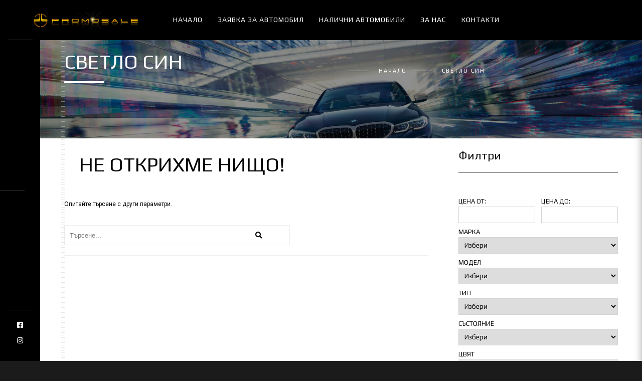

--- FILE ---
content_type: text/html; charset=UTF-8
request_url: https://promosale.bg/color/%D1%81%D0%B2%D0%B5%D1%82%D0%BB%D0%BE-%D1%81%D0%B8%D0%BD/
body_size: 49855
content:
<!DOCTYPE html>
<html lang="bg-BG">
    <head>

        <!-- Meta Data -->
        <meta charset="UTF-8"/>
        <link rel="profile" href="http://gmpg.org/xfn/11" />
        <link rel="pingback" href="https://promosale.bg/xmlrpc.php" />
        <meta name="viewport" content="width=device-width, initial-scale=1.0, minimum-scale=1.0, maximum-scale=1.0, user-scalable=no">

                <!-- Favicon -->
        <link rel="shortcut icon" href="https://promosale.bg/wp-content/uploads/2021/06/logo-fav.png" type="image/x-icon"/>
        
        <meta name='robots' content='index, follow, max-image-preview:large, max-snippet:-1, max-video-preview:-1' />

	<!-- This site is optimized with the Yoast SEO plugin v21.5 - https://yoast.com/wordpress/plugins/seo/ -->
	<title>Светло син Архиви - Promosale.BG</title>
	<link rel="canonical" href="https://promosale.bg/color/светло-син/" />
	<meta property="og:locale" content="bg_BG" />
	<meta property="og:type" content="article" />
	<meta property="og:title" content="Светло син Архиви - Promosale.BG" />
	<meta property="og:url" content="https://promosale.bg/color/светло-син/" />
	<meta property="og:site_name" content="Promosale.BG" />
	<meta name="twitter:card" content="summary_large_image" />
	<script type="application/ld+json" class="yoast-schema-graph">{"@context":"https://schema.org","@graph":[{"@type":"CollectionPage","@id":"https://promosale.bg/color/%d1%81%d0%b2%d0%b5%d1%82%d0%bb%d0%be-%d1%81%d0%b8%d0%bd/","url":"https://promosale.bg/color/%d1%81%d0%b2%d0%b5%d1%82%d0%bb%d0%be-%d1%81%d0%b8%d0%bd/","name":"Светло син Архиви - Promosale.BG","isPartOf":{"@id":"https://promosale.bg/#website"},"breadcrumb":{"@id":"https://promosale.bg/color/%d1%81%d0%b2%d0%b5%d1%82%d0%bb%d0%be-%d1%81%d0%b8%d0%bd/#breadcrumb"},"inLanguage":"bg-BG"},{"@type":"BreadcrumbList","@id":"https://promosale.bg/color/%d1%81%d0%b2%d0%b5%d1%82%d0%bb%d0%be-%d1%81%d0%b8%d0%bd/#breadcrumb","itemListElement":[{"@type":"ListItem","position":1,"name":"Начало","item":"https://promosale.bg/"},{"@type":"ListItem","position":2,"name":"Светло син"}]},{"@type":"WebSite","@id":"https://promosale.bg/#website","url":"https://promosale.bg/","name":"Promosale.BG","description":"Директен  вносител на леки автомобили и техника по индивидуална поръчка","potentialAction":[{"@type":"SearchAction","target":{"@type":"EntryPoint","urlTemplate":"https://promosale.bg/?s={search_term_string}"},"query-input":"required name=search_term_string"}],"inLanguage":"bg-BG"}]}</script>
	<!-- / Yoast SEO plugin. -->


<link rel='dns-prefetch' href='//cdnjs.cloudflare.com' />
<link rel='dns-prefetch' href='//fonts.googleapis.com' />
<link rel='dns-prefetch' href='//pro.fontawesome.com' />
<link rel='preconnect' href='https://fonts.gstatic.com' crossorigin />
<link rel="alternate" type="application/rss+xml" title="Promosale.BG &raquo; Поток" href="https://promosale.bg/feed/" />
<link rel="alternate" type="application/rss+xml" title="Promosale.BG &raquo; поток за коментари" href="https://promosale.bg/comments/feed/" />
<link rel="alternate" type="application/rss+xml" title="Promosale.BG &raquo; Светло син Цвят поток" href="https://promosale.bg/color/%d1%81%d0%b2%d0%b5%d1%82%d0%bb%d0%be-%d1%81%d0%b8%d0%bd/feed/" />
<style id='wp-img-auto-sizes-contain-inline-css' type='text/css'>
img:is([sizes=auto i],[sizes^="auto," i]){contain-intrinsic-size:3000px 1500px}
/*# sourceURL=wp-img-auto-sizes-contain-inline-css */
</style>
<style id='wp-emoji-styles-inline-css' type='text/css'>

	img.wp-smiley, img.emoji {
		display: inline !important;
		border: none !important;
		box-shadow: none !important;
		height: 1em !important;
		width: 1em !important;
		margin: 0 0.07em !important;
		vertical-align: -0.1em !important;
		background: none !important;
		padding: 0 !important;
	}
/*# sourceURL=wp-emoji-styles-inline-css */
</style>
<style id='wp-block-library-inline-css' type='text/css'>
:root{--wp-block-synced-color:#7a00df;--wp-block-synced-color--rgb:122,0,223;--wp-bound-block-color:var(--wp-block-synced-color);--wp-editor-canvas-background:#ddd;--wp-admin-theme-color:#007cba;--wp-admin-theme-color--rgb:0,124,186;--wp-admin-theme-color-darker-10:#006ba1;--wp-admin-theme-color-darker-10--rgb:0,107,160.5;--wp-admin-theme-color-darker-20:#005a87;--wp-admin-theme-color-darker-20--rgb:0,90,135;--wp-admin-border-width-focus:2px}@media (min-resolution:192dpi){:root{--wp-admin-border-width-focus:1.5px}}.wp-element-button{cursor:pointer}:root .has-very-light-gray-background-color{background-color:#eee}:root .has-very-dark-gray-background-color{background-color:#313131}:root .has-very-light-gray-color{color:#eee}:root .has-very-dark-gray-color{color:#313131}:root .has-vivid-green-cyan-to-vivid-cyan-blue-gradient-background{background:linear-gradient(135deg,#00d084,#0693e3)}:root .has-purple-crush-gradient-background{background:linear-gradient(135deg,#34e2e4,#4721fb 50%,#ab1dfe)}:root .has-hazy-dawn-gradient-background{background:linear-gradient(135deg,#faaca8,#dad0ec)}:root .has-subdued-olive-gradient-background{background:linear-gradient(135deg,#fafae1,#67a671)}:root .has-atomic-cream-gradient-background{background:linear-gradient(135deg,#fdd79a,#004a59)}:root .has-nightshade-gradient-background{background:linear-gradient(135deg,#330968,#31cdcf)}:root .has-midnight-gradient-background{background:linear-gradient(135deg,#020381,#2874fc)}:root{--wp--preset--font-size--normal:16px;--wp--preset--font-size--huge:42px}.has-regular-font-size{font-size:1em}.has-larger-font-size{font-size:2.625em}.has-normal-font-size{font-size:var(--wp--preset--font-size--normal)}.has-huge-font-size{font-size:var(--wp--preset--font-size--huge)}.has-text-align-center{text-align:center}.has-text-align-left{text-align:left}.has-text-align-right{text-align:right}.has-fit-text{white-space:nowrap!important}#end-resizable-editor-section{display:none}.aligncenter{clear:both}.items-justified-left{justify-content:flex-start}.items-justified-center{justify-content:center}.items-justified-right{justify-content:flex-end}.items-justified-space-between{justify-content:space-between}.screen-reader-text{border:0;clip-path:inset(50%);height:1px;margin:-1px;overflow:hidden;padding:0;position:absolute;width:1px;word-wrap:normal!important}.screen-reader-text:focus{background-color:#ddd;clip-path:none;color:#444;display:block;font-size:1em;height:auto;left:5px;line-height:normal;padding:15px 23px 14px;text-decoration:none;top:5px;width:auto;z-index:100000}html :where(.has-border-color){border-style:solid}html :where([style*=border-top-color]){border-top-style:solid}html :where([style*=border-right-color]){border-right-style:solid}html :where([style*=border-bottom-color]){border-bottom-style:solid}html :where([style*=border-left-color]){border-left-style:solid}html :where([style*=border-width]){border-style:solid}html :where([style*=border-top-width]){border-top-style:solid}html :where([style*=border-right-width]){border-right-style:solid}html :where([style*=border-bottom-width]){border-bottom-style:solid}html :where([style*=border-left-width]){border-left-style:solid}html :where(img[class*=wp-image-]){height:auto;max-width:100%}:where(figure){margin:0 0 1em}html :where(.is-position-sticky){--wp-admin--admin-bar--position-offset:var(--wp-admin--admin-bar--height,0px)}@media screen and (max-width:600px){html :where(.is-position-sticky){--wp-admin--admin-bar--position-offset:0px}}

/*# sourceURL=wp-block-library-inline-css */
</style><style id='global-styles-inline-css' type='text/css'>
:root{--wp--preset--aspect-ratio--square: 1;--wp--preset--aspect-ratio--4-3: 4/3;--wp--preset--aspect-ratio--3-4: 3/4;--wp--preset--aspect-ratio--3-2: 3/2;--wp--preset--aspect-ratio--2-3: 2/3;--wp--preset--aspect-ratio--16-9: 16/9;--wp--preset--aspect-ratio--9-16: 9/16;--wp--preset--color--black: #000000;--wp--preset--color--cyan-bluish-gray: #abb8c3;--wp--preset--color--white: #ffffff;--wp--preset--color--pale-pink: #f78da7;--wp--preset--color--vivid-red: #cf2e2e;--wp--preset--color--luminous-vivid-orange: #ff6900;--wp--preset--color--luminous-vivid-amber: #fcb900;--wp--preset--color--light-green-cyan: #7bdcb5;--wp--preset--color--vivid-green-cyan: #00d084;--wp--preset--color--pale-cyan-blue: #8ed1fc;--wp--preset--color--vivid-cyan-blue: #0693e3;--wp--preset--color--vivid-purple: #9b51e0;--wp--preset--gradient--vivid-cyan-blue-to-vivid-purple: linear-gradient(135deg,rgb(6,147,227) 0%,rgb(155,81,224) 100%);--wp--preset--gradient--light-green-cyan-to-vivid-green-cyan: linear-gradient(135deg,rgb(122,220,180) 0%,rgb(0,208,130) 100%);--wp--preset--gradient--luminous-vivid-amber-to-luminous-vivid-orange: linear-gradient(135deg,rgb(252,185,0) 0%,rgb(255,105,0) 100%);--wp--preset--gradient--luminous-vivid-orange-to-vivid-red: linear-gradient(135deg,rgb(255,105,0) 0%,rgb(207,46,46) 100%);--wp--preset--gradient--very-light-gray-to-cyan-bluish-gray: linear-gradient(135deg,rgb(238,238,238) 0%,rgb(169,184,195) 100%);--wp--preset--gradient--cool-to-warm-spectrum: linear-gradient(135deg,rgb(74,234,220) 0%,rgb(151,120,209) 20%,rgb(207,42,186) 40%,rgb(238,44,130) 60%,rgb(251,105,98) 80%,rgb(254,248,76) 100%);--wp--preset--gradient--blush-light-purple: linear-gradient(135deg,rgb(255,206,236) 0%,rgb(152,150,240) 100%);--wp--preset--gradient--blush-bordeaux: linear-gradient(135deg,rgb(254,205,165) 0%,rgb(254,45,45) 50%,rgb(107,0,62) 100%);--wp--preset--gradient--luminous-dusk: linear-gradient(135deg,rgb(255,203,112) 0%,rgb(199,81,192) 50%,rgb(65,88,208) 100%);--wp--preset--gradient--pale-ocean: linear-gradient(135deg,rgb(255,245,203) 0%,rgb(182,227,212) 50%,rgb(51,167,181) 100%);--wp--preset--gradient--electric-grass: linear-gradient(135deg,rgb(202,248,128) 0%,rgb(113,206,126) 100%);--wp--preset--gradient--midnight: linear-gradient(135deg,rgb(2,3,129) 0%,rgb(40,116,252) 100%);--wp--preset--font-size--small: 13px;--wp--preset--font-size--medium: 20px;--wp--preset--font-size--large: 36px;--wp--preset--font-size--x-large: 42px;--wp--preset--spacing--20: 0.44rem;--wp--preset--spacing--30: 0.67rem;--wp--preset--spacing--40: 1rem;--wp--preset--spacing--50: 1.5rem;--wp--preset--spacing--60: 2.25rem;--wp--preset--spacing--70: 3.38rem;--wp--preset--spacing--80: 5.06rem;--wp--preset--shadow--natural: 6px 6px 9px rgba(0, 0, 0, 0.2);--wp--preset--shadow--deep: 12px 12px 50px rgba(0, 0, 0, 0.4);--wp--preset--shadow--sharp: 6px 6px 0px rgba(0, 0, 0, 0.2);--wp--preset--shadow--outlined: 6px 6px 0px -3px rgb(255, 255, 255), 6px 6px rgb(0, 0, 0);--wp--preset--shadow--crisp: 6px 6px 0px rgb(0, 0, 0);}:where(.is-layout-flex){gap: 0.5em;}:where(.is-layout-grid){gap: 0.5em;}body .is-layout-flex{display: flex;}.is-layout-flex{flex-wrap: wrap;align-items: center;}.is-layout-flex > :is(*, div){margin: 0;}body .is-layout-grid{display: grid;}.is-layout-grid > :is(*, div){margin: 0;}:where(.wp-block-columns.is-layout-flex){gap: 2em;}:where(.wp-block-columns.is-layout-grid){gap: 2em;}:where(.wp-block-post-template.is-layout-flex){gap: 1.25em;}:where(.wp-block-post-template.is-layout-grid){gap: 1.25em;}.has-black-color{color: var(--wp--preset--color--black) !important;}.has-cyan-bluish-gray-color{color: var(--wp--preset--color--cyan-bluish-gray) !important;}.has-white-color{color: var(--wp--preset--color--white) !important;}.has-pale-pink-color{color: var(--wp--preset--color--pale-pink) !important;}.has-vivid-red-color{color: var(--wp--preset--color--vivid-red) !important;}.has-luminous-vivid-orange-color{color: var(--wp--preset--color--luminous-vivid-orange) !important;}.has-luminous-vivid-amber-color{color: var(--wp--preset--color--luminous-vivid-amber) !important;}.has-light-green-cyan-color{color: var(--wp--preset--color--light-green-cyan) !important;}.has-vivid-green-cyan-color{color: var(--wp--preset--color--vivid-green-cyan) !important;}.has-pale-cyan-blue-color{color: var(--wp--preset--color--pale-cyan-blue) !important;}.has-vivid-cyan-blue-color{color: var(--wp--preset--color--vivid-cyan-blue) !important;}.has-vivid-purple-color{color: var(--wp--preset--color--vivid-purple) !important;}.has-black-background-color{background-color: var(--wp--preset--color--black) !important;}.has-cyan-bluish-gray-background-color{background-color: var(--wp--preset--color--cyan-bluish-gray) !important;}.has-white-background-color{background-color: var(--wp--preset--color--white) !important;}.has-pale-pink-background-color{background-color: var(--wp--preset--color--pale-pink) !important;}.has-vivid-red-background-color{background-color: var(--wp--preset--color--vivid-red) !important;}.has-luminous-vivid-orange-background-color{background-color: var(--wp--preset--color--luminous-vivid-orange) !important;}.has-luminous-vivid-amber-background-color{background-color: var(--wp--preset--color--luminous-vivid-amber) !important;}.has-light-green-cyan-background-color{background-color: var(--wp--preset--color--light-green-cyan) !important;}.has-vivid-green-cyan-background-color{background-color: var(--wp--preset--color--vivid-green-cyan) !important;}.has-pale-cyan-blue-background-color{background-color: var(--wp--preset--color--pale-cyan-blue) !important;}.has-vivid-cyan-blue-background-color{background-color: var(--wp--preset--color--vivid-cyan-blue) !important;}.has-vivid-purple-background-color{background-color: var(--wp--preset--color--vivid-purple) !important;}.has-black-border-color{border-color: var(--wp--preset--color--black) !important;}.has-cyan-bluish-gray-border-color{border-color: var(--wp--preset--color--cyan-bluish-gray) !important;}.has-white-border-color{border-color: var(--wp--preset--color--white) !important;}.has-pale-pink-border-color{border-color: var(--wp--preset--color--pale-pink) !important;}.has-vivid-red-border-color{border-color: var(--wp--preset--color--vivid-red) !important;}.has-luminous-vivid-orange-border-color{border-color: var(--wp--preset--color--luminous-vivid-orange) !important;}.has-luminous-vivid-amber-border-color{border-color: var(--wp--preset--color--luminous-vivid-amber) !important;}.has-light-green-cyan-border-color{border-color: var(--wp--preset--color--light-green-cyan) !important;}.has-vivid-green-cyan-border-color{border-color: var(--wp--preset--color--vivid-green-cyan) !important;}.has-pale-cyan-blue-border-color{border-color: var(--wp--preset--color--pale-cyan-blue) !important;}.has-vivid-cyan-blue-border-color{border-color: var(--wp--preset--color--vivid-cyan-blue) !important;}.has-vivid-purple-border-color{border-color: var(--wp--preset--color--vivid-purple) !important;}.has-vivid-cyan-blue-to-vivid-purple-gradient-background{background: var(--wp--preset--gradient--vivid-cyan-blue-to-vivid-purple) !important;}.has-light-green-cyan-to-vivid-green-cyan-gradient-background{background: var(--wp--preset--gradient--light-green-cyan-to-vivid-green-cyan) !important;}.has-luminous-vivid-amber-to-luminous-vivid-orange-gradient-background{background: var(--wp--preset--gradient--luminous-vivid-amber-to-luminous-vivid-orange) !important;}.has-luminous-vivid-orange-to-vivid-red-gradient-background{background: var(--wp--preset--gradient--luminous-vivid-orange-to-vivid-red) !important;}.has-very-light-gray-to-cyan-bluish-gray-gradient-background{background: var(--wp--preset--gradient--very-light-gray-to-cyan-bluish-gray) !important;}.has-cool-to-warm-spectrum-gradient-background{background: var(--wp--preset--gradient--cool-to-warm-spectrum) !important;}.has-blush-light-purple-gradient-background{background: var(--wp--preset--gradient--blush-light-purple) !important;}.has-blush-bordeaux-gradient-background{background: var(--wp--preset--gradient--blush-bordeaux) !important;}.has-luminous-dusk-gradient-background{background: var(--wp--preset--gradient--luminous-dusk) !important;}.has-pale-ocean-gradient-background{background: var(--wp--preset--gradient--pale-ocean) !important;}.has-electric-grass-gradient-background{background: var(--wp--preset--gradient--electric-grass) !important;}.has-midnight-gradient-background{background: var(--wp--preset--gradient--midnight) !important;}.has-small-font-size{font-size: var(--wp--preset--font-size--small) !important;}.has-medium-font-size{font-size: var(--wp--preset--font-size--medium) !important;}.has-large-font-size{font-size: var(--wp--preset--font-size--large) !important;}.has-x-large-font-size{font-size: var(--wp--preset--font-size--x-large) !important;}
/*# sourceURL=global-styles-inline-css */
</style>

<style id='classic-theme-styles-inline-css' type='text/css'>
/*! This file is auto-generated */
.wp-block-button__link{color:#fff;background-color:#32373c;border-radius:9999px;box-shadow:none;text-decoration:none;padding:calc(.667em + 2px) calc(1.333em + 2px);font-size:1.125em}.wp-block-file__button{background:#32373c;color:#fff;text-decoration:none}
/*# sourceURL=/wp-includes/css/classic-themes.min.css */
</style>
<link rel='stylesheet' id='redux-extendify-styles-css' href='https://promosale.bg/wp-content/plugins/redux-framework/redux-core/assets/css/extendify-utilities.css?ver=4.4.9' type='text/css' media='all' />
<link rel='stylesheet' id='contact-form-7-css' href='https://promosale.bg/wp-content/plugins/contact-form-7/includes/css/styles.css?ver=5.8.2' type='text/css' media='all' />
<link rel='stylesheet' id='monolit-css-plugins-css' href='https://promosale.bg/wp-content/themes/monolit/assets/css/plugins.css' type='text/css' media='all' />
<link rel='stylesheet' id='monolit-fonts-css' href='https://fonts.googleapis.com/css?family=Roboto%3A400%2C300%2C200%2C100%2C400italic%2C700%2C900%7CMuli&#038;subset=latin%2Cvietnamese%2Clatin-ext%2Ccyrillic%2Ccyrillic-ext%2Cgreek-ext%2Cgreek' type='text/css' media='all' />
<link rel='stylesheet' id='monolit-style-css' href='https://promosale.bg/wp-content/themes/monolit/style.css' type='text/css' media='all' />
<link rel='stylesheet' id='monolit-custom-style-css' href='https://promosale.bg/wp-content/themes/monolit-child/assets/css/custom.css' type='text/css' media='all' />
<link rel='stylesheet' id='monolit-child-style-css' href='https://promosale.bg/wp-content/themes/monolit-child/style.css?ver=1.9.3' type='text/css' media='all' />
<link rel='stylesheet' id='jquery-lightgallery-css-css' href='https://promosale.bg/wp-content/plugins/siweb/assets/css/lightgallery/lightgallery.css?v=1769810021&#038;ver=6.9' type='text/css' media='all' />
<link rel='stylesheet' id='awesome-css-ct-css' href='https://pro.fontawesome.com/releases/v5.10.0/css/all.css?ver=6.9' type='text/css' media='all' />
<link rel="preload" as="style" href="https://fonts.googleapis.com/css?family=Play&#038;display=swap&#038;ver=1686900589" /><link rel="stylesheet" href="https://fonts.googleapis.com/css?family=Play&#038;display=swap&#038;ver=1686900589" media="print" onload="this.media='all'"><noscript><link rel="stylesheet" href="https://fonts.googleapis.com/css?family=Play&#038;display=swap&#038;ver=1686900589" /></noscript><script type="text/javascript" src="https://promosale.bg/wp-includes/js/jquery/jquery.min.js?ver=3.7.1" id="jquery-core-js"></script>
<script type="text/javascript" src="https://promosale.bg/wp-includes/js/jquery/jquery-migrate.min.js?ver=3.4.1" id="jquery-migrate-js"></script>
<link rel="https://api.w.org/" href="https://promosale.bg/wp-json/" /><link rel="alternate" title="JSON" type="application/json" href="https://promosale.bg/wp-json/wp/v2/color/14728" /><link rel="EditURI" type="application/rsd+xml" title="RSD" href="https://promosale.bg/xmlrpc.php?rsd" />
<meta name="generator" content="WordPress 6.9" />
<meta name="generator" content="Redux 4.4.9" /><meta name="generator" content="Powered by WPBakery Page Builder - drag and drop page builder for WordPress."/>
		<style type="text/css" id="wp-custom-css">
			.logo-holder {
    top: 15px;
    max-width: 300px;
}

.footer-logo img {
    margin-bottom: 0px;
    max-width: 310px;
}




.page-id-1138 .monolit-footer {
    display: none;
}

.page-id-1138 .monolit-header {
    display: none;
}

.page-id-1138 .content-holder-main { 
    padding: 0;
}

.page-id-1138 .content:before {
		display: none;
}

.page-id-1138 .content {
    height: 100%;
}

p {
    font-size: 13px;
}

h1 {
    font-size: 44px;
	  text-transform: none;
}

h2 {
    font-size: 23px;
}

.post .creat-list li > span, .member-content-nav li a, .main-breadcrumb li > strong, .creat-list li a, .text-link {
    font-size: 11px;
    padding-left: 60px;
    font-weight: 500;
    font-family: "Play";
}


nav li a {
    font-size: 14px;
}

ul.contact-details li a {
    font-size: 14px;
}

@media only screen and (max-width: 1036px){
	h2 {
    font-size: 18px;
	}
}


.content-footer {
    padding: 50px 20px 0px 50px;
}
 


@media only screen and (max-width: 1037px){
.content-footer {
    padding: 50px 20px 0px 20px;
}
}










@media screen and (max-width: 1420px) and (min-width: 1036px) {

.content-holder-main {
    width: calc(100% - 80px);
    margin-left: 80px;
		height: 100%
}
	
}




.home-links{
	margin-bottom: 50px;
	color: #fff
}

@media only screen and (max-width: 1037px){
	.home-links{
	margin-bottom: 40px
}
}

@media screen and (max-width: 1420px) and (min-width: 1036px){ section {
    padding: 0px 0;
}
}


@media only screen and (max-width: 1036px){

	.section {
    padding: 0px 0;
}
}
.home-links a {
  padding-left: 55px;
}

.home-links a:before {
    content: '';
    position: absolute;
    top: 50%;
    left: 0;
    width: 40px;
    height: 1px;
    background: #fff;
    -webkit-transition: all 200ms linear;
    -o-transition: all 200ms linear;
    transition: all 200ms linear;
}
.home-links:hover a:before {
    -webkit-transform: rotate(
45deg
);
    -ms-transform: rotate(45deg);
    transform: rotate(45deg);
}






@media only screen and (max-width: 1036px){
.section-home { 
		padding-top: 20px;
    padding-bottom: 0px;
}
}


.parallax-section {
    padding: 140px 0;
}

.parallax-inner .bg {
    height: 165%;
    top: -60%;
}

header.monolit-header {
		width: 100%;
	}

@media screen and (max-width: 1420px) and (min-width: 1035px){

header.monolit-header {
		width: 100%;
	}
	
.parallax-section {
    padding: 100px 0;
}
.parallax-inner .bg {
    height: 254%;
    top: -60%;
}
}

@media only screen and (max-width: 1036px){
	.parallax-section {
    padding: 90px 0;
}
	.parallax-inner .bg {
    height: 166%;
    top: -13%;
}
}


.logo-holder {
    top: 23px;
    max-width: 220px;
    margin-left: -20px;
}
}

@media screen and (max-width: 1420px) and (min-width: 1035px){
	.bg.skrollable.skrollable-between {
    height: 137%;
    top: -31%;
}
}

a:hover, a:focus {
    color: #e5ba00;
	   text-decoration: none;
}


a.title-link {
    color: #1b1b1b;
}

section {
    padding: 20px 0;
}

h3 {
    font-size: 21px;
}

.page-id-1138 h1 {
    line-height: 1em;
	  font-size: 57px;
}

@media screen and (max-width: 1420px) and (min-width: 1036px)
{.content-holder-main {
    width: calc(100% - 0px)!important;
    margin-left: 0px!important;
}
}

@media only screen and (max-width: 1036px){
h2 {
    font-size: 15px;
}
	.page-id-1138 h1 {
    font-size: 47px;
}
}


#submit, .form-submit button {
    background: #000;
    color: #fff;
    font-family: 'Play';
    width: 100%;
    text-transform: uppercase;
}

#submit:hover {
    color: #fff;
    background: #e7c100;
    border: 2px solid #e7c100;
}

input.wpcf7-form-control.wpcf7-submit {
	background: #000;
    color: #fff;
    font-family: 'Play';
    width: 100%;
    text-transform: uppercase;
	  border: 2px solid #000;
	  line-height: 40px
}


input.wpcf7-form-control.wpcf7-submit:hover {
    color: #fff;
    background: #e7c100;
    border: 2px solid #e7c100;
}

.form-block .form-block-inside textarea {
	height: 100px;
}


.pageid-1319 h2.section-title.dec-title {
    display: none;
}

.footer-wrap {
    padding-bottom: 25px;
}

.pageid-4013 a {
    color: #d0a300;
}


#cookie-notice, #cookie-notice * {
	font-family: Play
}

.cn-button.wp-default, .cn-button.bootstrap {
    font-family: 'Play';
    border-radius: 0px;
}

.cn-button.bootstrap {
    color: #000;
    background: #e5ba00;
}

@media only screen and (max-width: 490px){
.section-title.dec-title {
    margin-left: 0px;
}
}

		</style>
		<style id="monolit_options-dynamic-css" title="dynamic-css" class="redux-options-output">a{font-family:Play;font-weight:normal;font-style:normal;color:#ffffff;}a:hover{color:#ffffff;}h1, h2, h3, h4, h5, h6{font-family:Play;font-weight:normal;font-style:normal;}nav li a{font-family:Play;font-weight:normal;font-style:normal;}</style><noscript><style> .wpb_animate_when_almost_visible { opacity: 1; }</style></noscript>
    </head>
    <body class="archive tax-color term-14728 wp-theme-monolit wp-child-theme-monolit-child monolit-has-addons hfeed shop-list-three-cols shop-list-tablet-three-cols wpb-js-composer js-comp-ver-6.6.0 vc_responsive">
            <div class="hor-nav-layout no-dis"></div>
                    <!-- loader -->
        <div id="monolit-loader" class="loader">
            <div id="movingBallG">
                <div class="movingBallLineG"></div>
                <div id="movingBallG_1" class="movingBallG"></div>
            </div>
        </div>
        <!-- loader end -->
        <!--================= main start ================-->
        <div id="main-theme">
                    <!--=============== header ===============-->
            <header class="monolit-header">
                <!-- header-inner  -->
                <div class="header-inner">
                    <!-- header logo -->
                    <div class="logo-holder"
                                         style="width:300px;"
                    >
                        <a href="https://promosale.bg/">
                                                        <img src="https://promosale.bg/wp-content/uploads/2021/06/logo-e1623752785976.png"  width="300" height="104" class="monolit-logo" alt="Promosale.BG" />
                                                                                                            </a>
                    </div>
                    <!-- header logo end -->
                    <!-- mobile nav button -->
                    <div class="nav-button-holder">
                        <div class="nav-button vis-m"><span></span><span></span><span></span></div>
                    </div>
                    <!-- mobile nav button end -->
                    <!-- navigation  -->
                    <div class="nav-holder">
                                            <nav
                                                >
                            <ul id="menu-main-menu" class="monolit_main-nav"><li id="menu-item-1645" class="menu-item menu-item-type-post_type menu-item-object-page menu-item-home menu-item-1645"><a href="https://promosale.bg/">Начало</a></li>
<li id="menu-item-1648" class="menu-item menu-item-type-post_type menu-item-object-page menu-item-1648"><a href="https://promosale.bg/request/">Заявка за автомобил</a></li>
<li id="menu-item-1649" class="menu-item menu-item-type-custom menu-item-object-custom menu-item-1649"><a href="/car/">Налични автомобили</a></li>
<li id="menu-item-1646" class="menu-item menu-item-type-post_type menu-item-object-page menu-item-1646"><a href="https://promosale.bg/about/">За нас</a></li>
<li id="menu-item-1647" class="menu-item menu-item-type-post_type menu-item-object-page menu-item-1647"><a href="https://promosale.bg/contacts/">Контакти</a></li>
</ul>                        </nav>
                                        </div>
                    <!-- navigation  end -->
                </div>
                <!-- header-inner  end -->
                <!-- share button  -->
                                <!-- share  end-->
            </header>
            <!--=============== header end ===============-->

            <!--=============== wrapper ===============-->
            <div id="wrapper">
                <!-- content-holder  -->
                <div class="content-holder content-holder-main">

                    <div class="dynamic-title"><h1></h1></div>

                    
	    <!-- content  -->
    <div class="content">
        <section class="parallax-section">
            <div class="parallax-inner">
                <div class="bg" data-bg="https://promosale.bg/wp-content/uploads/2021/06/Back-subhead.jpg" data-top-bottom="transform: translateY(300px);" data-bottom-top="transform: translateY(-300px);"></div>
                <div class="overlay"></div>
            </div>
            <div class="container">
                <div class="page-title">
                    <div class="row">
                                            <div class="col-md-6">
                            <h2>Светло син</h2>

                        </div>
                                            <div class="col-md-6">
                            <ul id="breadcrumb" class="main-breadcrumb creat-list"><li class="item-home"><a class="bread-link bread-home" href="https://promosale.bg/" title="Начало">Начало</a></li><li class="item-current item-archive"><strong class="bread-current bread-archive">Светло син</strong></li></ul>                        </div>
                                        </div>
                </div>
            </div>
        </section>
    </div>
    <!-- content end -->
    	<!-- content  -->
    <div class="content">
        <section id="blog_sec1">
            <div class="container">
                <div class="row">

                
									<div class="col-md-8  display-posts">
				
					
						<article class="content-none post-entry">
    <h2 class="section-title dec-title"><span>Не открихме нищо!</span></h2>
    <div class="blog-text">
        
        
			<p>Опитайте търсене с други параметри.</p>
			<div class="searh-holder">
	<form role="search" method="get" class="searh-inner" action="https://promosale.bg/">
		<input name="s" type="text" class="search" placeholder="Търсене..." value="" title=""/>
		<button class="search-submit" id="submit_btn"><i class="fa fa-search transition"></i> </button>
	</form>
</div>
		    </div>
    
</article>
					
					
	                </div><!--/.posts column -->

	            			        <!--Blog Sidebar-->
			        <div class="col-md-4 right-sidebar">
						<div class="sidebar">
			                <div id="block-4" class="widget widget_block"><h2>Филтри <a href="#" class="si-filter-sidebar-close"><i class="fa fa-times" aria-hidden="true"></i></a></h2></div><div id="block-2" class="widget widget_block"><p><form action="https://promosale.bg/car/" method="get" class="si_car_search"><input type="hidden" class="si_car_request_val" value="0"><div class="form-block-single"><div class="form-block-inside"><label>Цена от:</label><input name="price_from" value=""></div><div class="form-block-inside"><label>Цена до:</label><input name="price_to" value=""></div></div><div class="si_car_search_container"><div class="form-block make"><div class="form-block-inside"><label>Марка</label><select name="sf-make" ><option value="">Избери</option><option  value="13041">Aston martin</option><option  value="13049">Audi</option><option  value="13090">Bentley</option><option  value="13103">BMW</option><option  value="11146">Chevrolet</option><option  value="13394">Ferrari</option><option  value="11227">Hyundai</option><option  value="13737">Lamborghini</option><option  value="13766">Land Rover</option><option  value="13776">Lexus</option><option  value="13822">Maserati</option><option  value="11396">Mercedes-Benz</option><option  value="12276">Mini</option><option  value="14306">Porsche</option><option  value="11592">Renault</option><option  value="11633">Skoda</option><option  value="11660">Toyota</option><option  value="11673">VW</option></select></div></div><div class="form-block model"><div class="form-block-inside"><label>Модел</label><select name="sf-model" ><option value="">Избери</option></select></div></div><div class="form-block car_type"><div class="form-block-inside"><label>Тип</label><select name="sf-car_type" ><option value="">Избери</option><option  value="14755">Ван</option><option  value="11085">Джип</option><option  value="14701">Кабрио</option><option  value="14699">Комби</option><option  value="11082">Купе</option><option  value="11092">Миниван</option><option  value="11089">Пикап</option><option  value="11095">Седан</option><option  value="11098">Стреч лимузина</option><option  value="14703">Хечбек</option></select></div></div><div class="form-block condition"><div class="form-block-inside"><label>Състояние</label><select name="sf-condition" ><option value="">Избери</option><option  value="11086">Нов</option><option  value="11077">Употребяван</option></select></div></div><div class="form-block color"><div class="form-block-inside"><label>Цвят</label><select name="sf-color" ><option value="">Избери</option><option  value="14719">Tъмно син</option><option  value="14713">Бежов</option><option  value="14706">Бордо</option><option  value="11087">Бял</option><option  value="14736">Графит</option><option  value="14721">Жълт</option><option  value="14714">Зелен</option><option  value="14704">Златист</option><option  value="14707">Кафяв</option><option  value="14737">Оранжев</option><option  value="11094">Пясъчен</option><option  value="14735">Светло сив</option><option  value="14728">Светло син</option><option  value="11088">Сив</option><option  value="14702">Син</option><option  value="14710">Сребърен</option><option  value="11093">Тъмно сив</option><option  value="14723">Тъмно син мет.</option><option  value="14700">Червен</option><option  value="11079">Черен</option></select></div></div><div class="form-block engine"><div class="form-block-inside"><label>Двигател</label><select name="sf-engine" ><option value="">Избери</option><option  value="11080">Бензинов</option><option  value="11084">Дизелов</option><option  value="11097">Електрически</option><option  value="14709">Хибриден</option></select></div></div><div class="form-block transmission"><div class="form-block-inside"><label>Скоростна кутия</label><select name="sf-transmission" ><option value="">Избери</option><option  value="11081">Автоматична</option><option  value="11096">Ръчна</option></select></div></div><div class="form-block estandart"><div class="form-block-inside"><label>Евро стандарт</label><select name="sf-estandart" ><option value="">Избери</option><option  value="14741">1</option><option  value="14730">2</option><option  value="14711">3</option><option  value="11083">4</option><option  value="11091">5</option><option  value="11078">6</option></select></div></div><div class="form-block search"><div class="form-block-inside"><button name="sf-search" value="1">Търси</buton></div></div></div></form></p>
</div>						</div>
			        </div>
			    
	            </div><!-- /row -->
	        </div><!-- /container -->
	    </section>
	</div><!-- Content end  -->
  <div class="si-form-sidebar-offer">
  	<div class="si-form-btn">
  		<a href="#" class="si-form-sidebar-close"><i class="fa fa-times" aria-hidden="true"></i></a>
  		<h4>Поискай оферта</h4>
  		<h5>Свържете се с нас! Ние ще обработим Вашата заявка възможно най-бързо и ще се свържем с Вас.</h5>
  		
<div class="wpcf7 no-js" id="wpcf7-f2572-o1" lang="bg-BG" dir="ltr">
<div class="screen-reader-response"><p role="status" aria-live="polite" aria-atomic="true"></p> <ul></ul></div>
<form action="/color/%D1%81%D0%B2%D0%B5%D1%82%D0%BB%D0%BE-%D1%81%D0%B8%D0%BD/#wpcf7-f2572-o1" method="post" class="wpcf7-form init" aria-label="Форма за контакти" novalidate="novalidate" data-status="init">
<div style="display: none;">
<input type="hidden" name="_wpcf7" value="2572" />
<input type="hidden" name="_wpcf7_version" value="5.8.2" />
<input type="hidden" name="_wpcf7_locale" value="bg_BG" />
<input type="hidden" name="_wpcf7_unit_tag" value="wpcf7-f2572-o1" />
<input type="hidden" name="_wpcf7_container_post" value="0" />
<input type="hidden" name="_wpcf7_posted_data_hash" value="" />
</div>
<div class="form-block make">
	<div class="form-block-inside">
		<p><label> Вашето име<br />
<span class="wpcf7-form-control-wrap" data-name="your-name"><input size="40" class="wpcf7-form-control wpcf7-text wpcf7-validates-as-required" aria-required="true" aria-invalid="false" value="" type="text" name="your-name" /></span> </label>
		</p>
	</div>
</div>
<div class="form-block make">
	<div class="form-block-inside">
		<p><label> Вашият телефон<br />
<span class="wpcf7-form-control-wrap" data-name="text-618"><input size="40" class="wpcf7-form-control wpcf7-text wpcf7-validates-as-required" id="user_phone" aria-required="true" aria-invalid="false" value="" type="text" name="text-618" /></span> </label>
		</p>
	</div>
</div>
<div class="form-block make">
	<div class="form-block-inside">
		<p><label> Вашият имейл<br />
<span class="wpcf7-form-control-wrap" data-name="your-email"><input size="40" class="wpcf7-form-control wpcf7-email wpcf7-validates-as-required wpcf7-text wpcf7-validates-as-email" aria-required="true" aria-invalid="false" value="" type="email" name="your-email" /></span> </label>
		</p>
	</div>
</div>
<div class="form-block make">
	<div class="form-block-inside">
		<p><label> Пояснение (по избор)<br />
<span class="wpcf7-form-control-wrap" data-name="your-message"><textarea cols="40" rows="10" class="wpcf7-form-control wpcf7-textarea" aria-invalid="false" name="your-message"></textarea></span> </label>
		</p>
	</div>
</div>
<p><span class="wpcf7-form-control-wrap" data-name="text-723"><input size="40" class="wpcf7-form-control wpcf7-text" id="car_title" aria-invalid="false" value="" type="text" name="text-723" /></span><br />
<span class="wpcf7-form-control-wrap" data-name="text-3"><input size="40" class="wpcf7-form-control wpcf7-text" id="car_link" aria-invalid="false" value="" type="text" name="text-3" /></span><br />
<input class="wpcf7-form-control wpcf7-submit has-spinner" type="submit" value="ИЗПРАТИ" />
</p><div class="wpcf7-response-output" aria-hidden="true"></div>
</form>
</div>
  	</div>
  </div>
  <a href="#" class="mobile-filter">
    <div class="mobile-filter-wrap">
      <span class="sf-icon"><i class="fa fa-filter" aria-hidden="true"></i></span>
      <span class="sf-text">Филтър</span>
    </div>
  </a>
 
                                    <!-- content footer-->
                    <div class="height-emulator"></div>
                    <footer class="content-footer">
                        <!--  container  --> 
                        <div class="container">
                                                        <div class="row">
<div class="col-md-6">
    <!-- Footer logo --> 
    <div class="footer-item footer-logo">
        <a href="https://promosale.bg/" class="ajax"><img src="/wp-content/uploads/2021/06/logo-e1623752785976.png" alt="footer logo"></a>
        <h4>ВНОС НА ЛЕКИ АВТОМОБИЛИ И ТЕХНИКА ПО ПОРЪЧКА</h4>
    </div>
    <!-- Footer logo end --> 
</div><!-- Footer info end--> 
<div class="col-md-2">
    <div class="footer-item">
        <h4 class="text-link">Адрес</h4>
        <ul>
            <li><span><a href="https://www.google.com/maps/place/%D0%90%D0%B2%D1%82%D0%BE%D0%BA%D1%8A%D1%89%D0%B0+%D0%9F%D1%80%D0%BE%D0%BC%D0%BE%D1%81%D0%B5%D0%B9%D0%BB+Promosale.BG/@42.4030401,25.6411813,17.75z/data=!4m5!3m4!1s0x40a86b16fc86b0d1:0x1d18ad180ec4d620!8m2!3d42.4030339!4d25.6424796" target="_blank">гр. Стара Загора</a></span></li>
             <li><span><a href="https://www.google.com/maps/place/%D0%90%D0%B2%D1%82%D0%BE%D0%BA%D1%8A%D1%89%D0%B0+%D0%9F%D1%80%D0%BE%D0%BC%D0%BE%D1%81%D0%B5%D0%B9%D0%BB+Promosale.BG/@42.4030401,25.6411813,17.75z/data=!4m5!3m4!1s0x40a86b16fc86b0d1:0x1d18ad180ec4d620!8m2!3d42.4030339!4d25.6424796" target="_blank">ул."П. Евтимий" №17Б</a></span></li>
            
        </ul>
    </div>
</div>
<!-- Footer info end--> 
<!-- Footer info --> 
<div class="col-md-2">
    <div class="footer-item">
        <h4 class="text-link">Телефон</h4>
        <ul>
            <li><a href="tel:0887248888">0887 248 888</a></li>
            <li><a href="tel:0885253333">0885 253 333</a></li>
        </ul>
    </div>
</div>
<!-- Footer info end--> 
<!-- Footer info --> 
<div class="col-md-2">
    <div class="footer-item">
        <h4 class="text-link">Имейл</h4>
        <ul>
            <li><a href="mailto:office@promosale.bg">office@promosale.bg</a></li>
            <li><a href="mailto:g.petkov@promosale.bg">g.petkov@promosale.bg</a></li>
        </ul>
    </div>
</div>
<!-- Footer info-->
</div>
<!-- Footer copyright -->
<div class="row">
<div class="col-md-12"></div>
<div class="col-md-12">
    <div class="footer-wrap">
        <a href="https://promosale.bg/terms/">УСЛОВИЯ ЗА ПОЛЗВАНЕ | </a>
        <a href="https://promosale.bg/coockie-policy/">ПОЛИТИКА ЗА БИСКВИТКИТЕ | </a>
        <a href="https://promosale.bg/privacy-policy/">ПОЛИТИКА ЗА ЛИЧНИТЕ ДАННИ</a>
        <span class="copyright">promosale.bg © 2021. | Уеб дизайн и разработка <a href="https://siweb.bg" target="_blank">SIWEB Studio</a></span>
    </div>
</div>
</div>
<!-- Footer copyright end -->                        </div>
                        <!--  container  end --> 
                                                <!-- Hover animation  -->
                        <canvas class="particular footer-canvas" data-color=""></canvas>
                        <!-- Hover animation  end -->
                                            </footer>
                    <!-- content footer end -->
                                                    </div>
                <!-- content-holder  end-->
            </div>
            <!-- wrapper end -->
                        <!-- Fixed footer -->
                        <footer class="fixed-footer monolit-footer">
                            <div class="footer-social">
                <ul>
<li><a href="https://www.facebook.com/promosale.bg" target="_blank"><i class="fab fa-facebook-square"></i></a></li>
<li><a href="https://www.instagram.com/promosale.bg/" target="_blank"><i class="fab fa-instagram"></i></a></li>
</ul>				                </div>
                                <!-- Header  title --> 
                <div class="footer-title">
                    <h2><a href="#"></a></h2>
                </div>
                <!-- Header  title  end-->
                            </footer>
            <!-- Fixed footer end-->
                    </div>
        <!-- Main end -->
        <script type="speculationrules">
{"prefetch":[{"source":"document","where":{"and":[{"href_matches":"/*"},{"not":{"href_matches":["/wp-*.php","/wp-admin/*","/wp-content/uploads/*","/wp-content/*","/wp-content/plugins/*","/wp-content/themes/monolit-child/*","/wp-content/themes/monolit/*","/*\\?(.+)"]}},{"not":{"selector_matches":"a[rel~=\"nofollow\"]"}},{"not":{"selector_matches":".no-prefetch, .no-prefetch a"}}]},"eagerness":"conservative"}]}
</script>
<script type="text/javascript" src="https://promosale.bg/wp-content/plugins/contact-form-7/includes/swv/js/index.js?ver=5.8.2" id="swv-js"></script>
<script type="text/javascript" id="contact-form-7-js-extra">
/* <![CDATA[ */
var wpcf7 = {"api":{"root":"https://promosale.bg/wp-json/","namespace":"contact-form-7/v1"}};
//# sourceURL=contact-form-7-js-extra
/* ]]> */
</script>
<script type="text/javascript" src="https://promosale.bg/wp-content/plugins/contact-form-7/includes/js/index.js?ver=5.8.2" id="contact-form-7-js"></script>
<script type="text/javascript" id="monolit-addons-js-extra">
/* <![CDATA[ */
var _monolit_add_ons = {"url":"https://promosale.bg/wp-admin/admin-ajax.php","nonce":"f6e6448886","like":"Like","unlike":"Unlike"};
//# sourceURL=monolit-addons-js-extra
/* ]]> */
</script>
<script type="text/javascript" src="https://promosale.bg/wp-content/plugins/monolit-add-ons/assets/js/monolit-add-ons.min.js" id="monolit-addons-js"></script>
<script type="text/javascript" src="https://promosale.bg/wp-content/themes/monolit/assets/js/plugins.js" id="monolit-js-plugins-js"></script>
<script type="text/javascript" src="https://promosale.bg/wp-includes/js/imagesloaded.min.js?ver=5.0.0" id="imagesloaded-js"></script>
<script type="text/javascript" id="monolit-scripts-js-extra">
/* <![CDATA[ */
var _monolit = {"shuffle_off":"","parallax_off":"","enable_image_click":""};
//# sourceURL=monolit-scripts-js-extra
/* ]]> */
</script>
<script type="text/javascript" src="https://promosale.bg/wp-content/themes/monolit/assets/js/scripts.js" id="monolit-scripts-js"></script>
<script type="text/javascript" src="https://cdnjs.cloudflare.com/ajax/libs/lightgallery/2.2.0-beta.3/plugins/zoom/lg-zoom.min.js?ver=1.0" id="si-lightgalleryzoom-js-js"></script>
<script type="text/javascript" src="https://promosale.bg/wp-content/plugins/siweb/assets/js/lightgallery/lightgallery.min.js?v=1769810021&amp;ver=1.0" id="si-lightgallery-js-js"></script>
<script type="text/javascript" id="si-script-js-js-extra">
/* <![CDATA[ */
var ajax_init = {"nonce":"8e0b1821e3","home_url":"https://promosale.bg","is_user_logged_in":"no","ajax_url":"https://promosale.bg/wp-admin/admin-ajax.php","m":"m","s":"s","no_events_found":"No events found"};
//# sourceURL=si-script-js-js-extra
/* ]]> */
</script>
<script type="text/javascript" src="https://promosale.bg/wp-content/plugins/siweb/assets/js/script.js?v=1769810021&amp;ver=1.0" id="si-script-js-js"></script>
<script id="wp-emoji-settings" type="application/json">
{"baseUrl":"https://s.w.org/images/core/emoji/17.0.2/72x72/","ext":".png","svgUrl":"https://s.w.org/images/core/emoji/17.0.2/svg/","svgExt":".svg","source":{"concatemoji":"https://promosale.bg/wp-includes/js/wp-emoji-release.min.js?ver=6.9"}}
</script>
<script type="module">
/* <![CDATA[ */
/*! This file is auto-generated */
const a=JSON.parse(document.getElementById("wp-emoji-settings").textContent),o=(window._wpemojiSettings=a,"wpEmojiSettingsSupports"),s=["flag","emoji"];function i(e){try{var t={supportTests:e,timestamp:(new Date).valueOf()};sessionStorage.setItem(o,JSON.stringify(t))}catch(e){}}function c(e,t,n){e.clearRect(0,0,e.canvas.width,e.canvas.height),e.fillText(t,0,0);t=new Uint32Array(e.getImageData(0,0,e.canvas.width,e.canvas.height).data);e.clearRect(0,0,e.canvas.width,e.canvas.height),e.fillText(n,0,0);const a=new Uint32Array(e.getImageData(0,0,e.canvas.width,e.canvas.height).data);return t.every((e,t)=>e===a[t])}function p(e,t){e.clearRect(0,0,e.canvas.width,e.canvas.height),e.fillText(t,0,0);var n=e.getImageData(16,16,1,1);for(let e=0;e<n.data.length;e++)if(0!==n.data[e])return!1;return!0}function u(e,t,n,a){switch(t){case"flag":return n(e,"\ud83c\udff3\ufe0f\u200d\u26a7\ufe0f","\ud83c\udff3\ufe0f\u200b\u26a7\ufe0f")?!1:!n(e,"\ud83c\udde8\ud83c\uddf6","\ud83c\udde8\u200b\ud83c\uddf6")&&!n(e,"\ud83c\udff4\udb40\udc67\udb40\udc62\udb40\udc65\udb40\udc6e\udb40\udc67\udb40\udc7f","\ud83c\udff4\u200b\udb40\udc67\u200b\udb40\udc62\u200b\udb40\udc65\u200b\udb40\udc6e\u200b\udb40\udc67\u200b\udb40\udc7f");case"emoji":return!a(e,"\ud83e\u1fac8")}return!1}function f(e,t,n,a){let r;const o=(r="undefined"!=typeof WorkerGlobalScope&&self instanceof WorkerGlobalScope?new OffscreenCanvas(300,150):document.createElement("canvas")).getContext("2d",{willReadFrequently:!0}),s=(o.textBaseline="top",o.font="600 32px Arial",{});return e.forEach(e=>{s[e]=t(o,e,n,a)}),s}function r(e){var t=document.createElement("script");t.src=e,t.defer=!0,document.head.appendChild(t)}a.supports={everything:!0,everythingExceptFlag:!0},new Promise(t=>{let n=function(){try{var e=JSON.parse(sessionStorage.getItem(o));if("object"==typeof e&&"number"==typeof e.timestamp&&(new Date).valueOf()<e.timestamp+604800&&"object"==typeof e.supportTests)return e.supportTests}catch(e){}return null}();if(!n){if("undefined"!=typeof Worker&&"undefined"!=typeof OffscreenCanvas&&"undefined"!=typeof URL&&URL.createObjectURL&&"undefined"!=typeof Blob)try{var e="postMessage("+f.toString()+"("+[JSON.stringify(s),u.toString(),c.toString(),p.toString()].join(",")+"));",a=new Blob([e],{type:"text/javascript"});const r=new Worker(URL.createObjectURL(a),{name:"wpTestEmojiSupports"});return void(r.onmessage=e=>{i(n=e.data),r.terminate(),t(n)})}catch(e){}i(n=f(s,u,c,p))}t(n)}).then(e=>{for(const n in e)a.supports[n]=e[n],a.supports.everything=a.supports.everything&&a.supports[n],"flag"!==n&&(a.supports.everythingExceptFlag=a.supports.everythingExceptFlag&&a.supports[n]);var t;a.supports.everythingExceptFlag=a.supports.everythingExceptFlag&&!a.supports.flag,a.supports.everything||((t=a.source||{}).concatemoji?r(t.concatemoji):t.wpemoji&&t.twemoji&&(r(t.twemoji),r(t.wpemoji)))});
//# sourceURL=https://promosale.bg/wp-includes/js/wp-emoji-loader.min.js
/* ]]> */
</script>
        
    </body>
</html>

--- FILE ---
content_type: text/css
request_url: https://promosale.bg/wp-content/themes/monolit/style.css
body_size: 117244
content:
@charset "UTF-8";
/*
Theme Name: Monolit
Theme URI: https://demowp.cththemes.net/monolit/
Author: CTHthemes
Author URI: http://themeforest.net/user/cththemes
Description: Monolit – Creative Responsive Architecture WordPress Theme is perfect if you like a clean and modern design. This theme is ideal for architects, furniture designers, photographers, and those who need an easy, attractive and effective way to share their work with clients.
Version: 2.0.2
License: GNU General Public License version 3.0
License URI: http://www.gnu.org/licenses/gpl-3.0.html
Text Domain: monolit
Tags: one-column, two-columns, right-sidebar, flexible-header, custom-colors, custom-header, custom-menu, custom-logo, editor-style, featured-images, footer-widgets, post-formats, rtl-language-support, sticky-post, theme-options, threaded-comments, translation-ready

This theme, like WordPress, is licensed under the GPL.
Use it to make something cool, have fun, and share what you've learned with others.
*/
/*======================================
    ++WP Reset ++
    ++++General Styles++++
    ++++Typography ++++
    ++++Page preload ++++
    ++++Content Styles ++++
    ++++Responsive iframes ++++
    ++++ Item hover++++
    ++++Header++++
    ++++Navigation ++++
    ++++Home+++++
    ++++Page title +++++
    ++++Services ++++
    ++++Portfolio++++
    ++++Skills ++++
    ++++Team ++++
    ++++Footer++++
    ++++Map ++++
    ++++Contact ++++
    ++++Facts ++++
    ++++blog ++++
    ++++Share ++++
    ++++Responsive ++++
*/
/*-------------WP Reset ---------------------------------------*/
.aligncenter,
div.aligncenter {
  display: block;
  margin-left: auto;
  margin-right: auto; }

.alignright {
  display: inline;
  float: right; }

.alignleft {
  display: inline;
  float: left; }

.wp-caption {
  max-width: 100%; }

.wp-caption p.wp-caption-text {
  font-size: 90%; }

.gallery-caption,
.wp-caption-text {
  margin-top: 10px; }

.bypostauthor .comment-meta {
  font-weight: bold; }

/* Text meant only for screen readers. */
.screen-reader-text {
  clip: rect(1px, 1px, 1px, 1px);
  position: absolute !important;
  height: 1px;
  width: 1px;
  overflow: hidden; }

.screen-reader-text:focus {
  background-color: #f1f1f1;
  border-radius: 3px;
  -webkit-box-shadow: 0 0 2px 2px rgba(0, 0, 0, 0.6);
          box-shadow: 0 0 2px 2px rgba(0, 0, 0, 0.6);
  clip: auto !important;
  color: #21759b;
  display: block;
  font-size: 14px;
  font-size: 0.875rem;
  font-weight: bold;
  height: auto;
  left: 5px;
  line-height: normal;
  padding: 15px 23px 14px;
  text-decoration: none;
  top: 5px;
  width: auto;
  z-index: 100000;
  /* Above WP toolbar. */ }

table th, table td {
  padding: 5px; }

#wp-calendar {
  width: 100%; }

#wp-calendar tbody td, #wp-calendar thead th {
  text-align: center;
  padding: 10px; }

.widget_search button[type="submit"] {
  border-width: 2px; }

.mb-15 {
  margin-bottom: 15px; }

.widget_categories select,
.widget_archive select {
  width: 100%; }

.sidebar .widget * {
  max-width: 100%; }

.cth-single .blog-text img,
.cth-page .blog-text img,
.sidebar .widget img,
.cth-single img,
.cth-page img {
  max-width: 100%;
  height: auto; }

.sidebar ul {
  list-style: none;
  padding-left: 0px; }

.sidebar ul ul {
  padding-left: 15px; }

.sidebar ul li {
  padding-bottom: 8px;
  margin-bottom: 15px; }

.sidebar ul.children, .sidebar ul.sub-menu {
  margin-top: 15px;
  padding-top: 8px; }

.sidebar ul.children > li:last-child, .sidebar ul.sub-menu > li:last-child {
  margin-bottom: 0px;
  padding-bottom: 0px; }

.widget_archive ul li a,
.widget_categories ul li a,
.widget_pages ul li a,
.widget_meta ul li a,
.widget_recent_comments ul li a,
.widget_recent_entries ul li a,
.widget_rss ul li a,
.widget_nav_menu ul li a {
  display: inline-block; }

.widget_rss ul li a {
  display: block; }

.display-posts .sticky .section-title.dec-title:before {
  background: #359A34; }

/*body * {
    -ms-word-wrap:break-word;
    word-wrap:break-word
}*/
.post .blog-text h1, .post .blog-text h2, .post .blog-text h3, .post .blog-text h4, .post .blog-text h5, .post .blog-text h6,
.page .blog-text h1, .page .blog-text h2, .page .blog-text h3, .page .blog-text h4, .page .blog-text h5, .page .blog-text h6 {
  margin-bottom: 10px;
  line-height: 140%;
  font-weight: 600; }

table {
  border: 1px solid #ddd;
  border-radius: 4px; }

table th, table td {
  padding: 8px;
  border-top: 1px solid #ddd;
  border-left: 1px solid #ddd;
  vertical-align: top;
  text-align: left;
  line-height: 18px; }

table thead:first-child tr:first-child th, table tbody:first-child tr:first-child th, table tbody:first-child tr:first-child td {
  border-top: 0; }

table thead tr th:first-child, table tbody tr th:first-child, table tbody tr td:first-child {
  border-left: 0px; }

table thead:last-child tr:last-child th:last-child, table tbody:last-child tr:last-child td:last-child {
  border-radius: 0 0 4px 0; }

table thead {
  font-weight: 700; }

table tfoot {
  font-weight: 600; }

a {
  color: #337ab7; }

a:hover, a:focus {
  color: #23527c;
  text-decoration: underline; }

dt, dd {
  line-height: 20px; }

dt {
  font-weight: bold; }

dd {
  margin-left: 10px; }

li {
  line-height: 1.5; }

strong {
  font-weight: bold; }

address {
  display: block;
  margin-bottom: 20px;
  font-style: normal;
  line-height: 20px; }

abbr[title], abbr[data-original-title] {
  cursor: help;
  border-bottom: 1px dotted #999999; }

abbr, tla, acronym {
  text-decoration: underline;
  cursor: help; }

cite, q {
  font-style: italic; }

code, pre {
  padding: 0 3px 2px;
  font-family: Georgia, "Times New Roman", Times, serif;
  font-size: 12px;
  color: #333333;
  border-radius: 3px; }

code {
  padding: 2px 4px;
  color: #d14;
  white-space: nowrap;
  background-color: #f7f7f9;
  border: 1px solid #e1e1e8; }

em {
  font-style: italic; }

ins {
  background-color: rgba(254, 255, 0, 0.68);
  text-decoration: none; }

pre {
  display: block;
  padding: 9.5px;
  margin: 0 0 10px;
  font-size: 13px;
  line-height: 20px;
  word-break: break-all;
  word-wrap: break-word;
  white-space: pre;
  white-space: pre-wrap;
  background-color: #f5f5f5;
  border: 1px solid rgba(0, 0, 0, 0.15);
  border-radius: 4px; }

sub, sup {
  position: relative;
  font-size: 75%;
  line-height: 0;
  vertical-align: baseline; }

sub {
  bottom: -0.25em; }

sup {
  top: -0.5em; }

.gallery-columns-1 .gallery-item {
  width: 100%;
  padding: 2px;
  margin-bottom: 20px; }

.gallery-columns-2 .gallery-item {
  width: 50%;
  padding: 2px;
  margin-bottom: 20px; }

.gallery-columns-3 .gallery-item {
  width: 33.33%;
  padding: 2px;
  margin-bottom: 20px; }

.gallery-columns-4 .gallery-item {
  width: 25%;
  padding: 2px;
  margin-bottom: 20px; }

.gallery-columns-5 .gallery-item {
  width: 20%;
  padding: 2px;
  margin-bottom: 20px; }

.gallery-columns-6 .gallery-item {
  width: 16.66%;
  padding: 2px;
  margin-bottom: 20px; }

.gallery-columns-7 .gallery-item {
  width: 14.28%;
  padding: 2px;
  margin-bottom: 20px; }

.gallery-columns-8 .gallery-item {
  width: 12.5%;
  padding: 2px;
  margin-bottom: 20px; }

.gallery-columns-9 .gallery-item {
  width: 11.11%;
  padding: 2px;
  margin-bottom: 20px; }

.sidebar .widget a, .sidebar .widget a:focus, .sidebar .widget a:hover {
  color: #000; }

.row.full-height > .wpb_column, .row.full-height > .wpb_column > .vc_column-inner, .row.full-height > .wpb_column > .vc_column-inner > .wpb_wrapper,
.wpb_column.full-height > .vc_column-inner, .wpb_column.full-height > .vc_column-inner > .wpb_wrapper {
  height: 100%; }

.full-height > .wpb_wrapper {
  height: 100%; }

.monolit_sec .wpb_content_element {
  margin-bottom: 0px; }

.vc_column-inner > .wpb_wrapper {
  float: left;
  width: 100%; }

.vc_row.wpb_row {
  position: relative;
  z-index: 5; }

/*-------------General Style---------------------------------------*/
html {
  height: 100%;
  overflow-x: hidden !important; }

body {
  margin: 0;
  padding: 0;
  font-family: 'Roboto', sans-serif;
  font-weight: 400;
  font-size: 12px;
  color: #000;
  background: #1B1B1B;
  height: 100%;
  /*text-align:center;*/
  text-align: left; }

@-o-viewport {
  width: device-width; }

@-ms-viewport {
  width: device-width; }

@viewport {
  width: device-width; }

/*--------------Typography--------------------------------------*/
h1 {
  /*font-size: 4.46666666667em;*/
  /*54px*/
  font-size: 38.5px;
  text-transform: uppercase;
  font-weight: 400;
  line-height: 1.17em; }

h2 {
  /*font-size: 3.2em;*/
  /*38px*/
  font-size: 24px;
  font-weight: 300; }

h3 {
  /*font-size: 1em;*/
  /*16px*/
  font-size: 24.5px; }

h4 {
  /*font-size: 0.9em;*/
  /*11px*/
  font-size: 17.5px;
  font-weight: 200; }

h5 {
  /*font-size: 0.8em;*/
  /*10px*/
  font-size: 14px;
  font-weight: 200; }

h6 {
  /*font-size: 0.6em;*/
  /*7px*/
  font-size: 11.9px;
  font-weight: 200; }

p {
  text-align: left;
  font-size: 12px;
  /*font-size:14px;*/
  line-height: 24px;
  padding-bottom: 10px; }

blockquote {
  /*float:left;*/
  padding: 10px 20px;
  margin: 0 0 20px;
  font-size: 17.5px;
  border-left: 15px solid #eee; }

blockquote p {
  font-family: Georgia, "Times New Roman", Times, serif;
  font-style: italic;
  color: #494949; }

/* ---------Page preload--------------------------------------*/
.loader {
  position: fixed;
  top: 50% !important;
  left: 50%;
  width: 105px;
  height: 8px;
  z-index: 100;
  font-size: 34px;
  opacity: 0.8;
  margin: -4px 0 0 -53px; }

#movingBallG {
  position: relative;
  width: 105px;
  height: 8px; }

.movingBallLineG {
  position: absolute;
  left: 0px;
  top: 3px;
  height: 1px;
  width: 105px;
  background: rgba(255, 255, 255, 0.21); }

.movingBallG {
  background: #fff;
  position: absolute;
  top: 0;
  left: 0;
  width: 8px;
  height: 8px;
  -moz-border-radius: 4px;
  -moz-animation-name: bounce_movingBallG;
  -moz-animation-duration: 1.3s;
  -moz-animation-iteration-count: infinite;
  -moz-animation-direction: linear;
  -webkit-border-radius: 4px;
  -webkit-animation-name: bounce_movingBallG;
  -webkit-animation-duration: 1.3s;
  -webkit-animation-iteration-count: infinite;
  -webkit-animation-direction: linear;
  -ms-border-radius: 4px;
  -ms-animation-name: bounce_movingBallG;
  -ms-animation-duration: 1.3s;
  -ms-animation-iteration-count: infinite;
  -ms-animation-direction: linear;
  -o-border-radius: 4px;
  -o-animation-name: bounce_movingBallG;
  -o-animation-duration: 1.3s;
  -o-animation-iteration-count: infinite;
  -o-animation-direction: linear;
  border-radius: 4px;
  animation-name: bounce_movingBallG;
  animation-duration: 1.3s;
  animation-iteration-count: infinite;
  animation-direction: linear; }

@-webkit-keyframes bounce_movingBallG {
  0% {
    left: 0px; }
  50% {
    left: 97px; }
  100% {
    left: 0px; } }

@keyframes bounce_movingBallG {
  0% {
    left: 0px; }
  50% {
    left: 97px; }
  100% {
    left: 0px; } }

/* ---------Content Styles--------------------------------------*/
#main-theme {
  height: 100%;
  width: 100%;
  position: absolute;
  float: left;
  top: 0;
  left: 0;
  z-index: 2;
  opacity: 0; }

#main-theme.hide-loader {
  opacity: 1; }

#wrapper {
  height: 100%;
  margin-left: 0;
  vertical-align: top;
  position: absolute;
  left: 0;
  top: 0;
  right: 0;
  z-index: 2;
  width: 100%; }

.content-holder {
  vertical-align: top;
  position: absolute;
  left: 0;
  top: 0;
  right: 0;
  z-index: 2;
  height: 100%;
  padding: 0 0 0 80px;
  -webkit-transition: all 400ms linear;
  -o-transition: all 400ms linear;
  transition: all 400ms linear; }

.content-holder-main {
  width: 100%; }

.hide-left-bar .content-holder {
  padding-left: 0px; }

.container {
  max-width: 1224px;
  width: 92%;
  margin: 0 auto;
  position: relative;
  z-index: 2; }

.shop-header-nobg,
.content {
  width: 100%;
  position: relative;
  z-index: 3;
  float: left;
  background: #fff; }

.shop-header-nobg {
  padding-top: 120px; }

.shop-header-nobg + .header-shop > section {
  padding-top: 50px; }

.shop-header-nobg .page-title h1 {
  color: #000; }

.shop-header-nobg .page-title .creat-list a:before {
  background: #000; }

.pad-con {
  padding-top: 80px; }

.content:before {
  content: '';
  position: absolute;
  display: block;
  top: 0;
  height: 100%;
  z-index: 20;
  width: 7px;
  left: 42px;
  background-repeat: repeat-y;
  background-image: url(assets/images/bg-dec.png);
  opacity: 0.5; }

.no-bg-con:before {
  display: none; }

.dark-bg {
  background: #1B1B1B; }

.dark-bg .overlay {
  opacity: 0.8; }

.full-height {
  height: 100%; }

.parallax-inner {
  position: absolute;
  top: 0;
  left: 0;
  width: 100%;
  height: 100%;
  z-index: 1;
  overflow: hidden; }

.parallax-inner .bg {
  height: 150%;
  top: -25%; }

.monolit_fulh_sec .parallax-inner .bg {
  height: 100%;
  top: 0; }

.bg {
  position: absolute;
  top: 0;
  left: 0;
  width: 100%;
  height: 100%;
  background-size: cover;
  background-attachment: scroll;
  background-position: center;
  background-repeat: repeat;
  background-origin: content-box; }

.full-height-parallax {
  position: absolute;
  top: 0;
  left: 0;
  width: 100%;
  height: 100%;
  overflow: hidden;
  z-index: 2; }

.respimg {
  max-width: 100%;
  width: 100%;
  height: auto; }

.overlay {
  position: absolute;
  top: 0;
  left: 0;
  width: 100%;
  height: 100%;
  background: #000;
  opacity: 0.2; }

section {
  float: left;
  width: 100%;
  position: relative;
  padding: 120px 0;
  overflow: hidden; }

.parallax-section {
  padding: 250px 0; }

.no-sec-padding section {
  padding: 0px 0px; }

/*.parallax-section.header-video {height: 100%;}*/
.align-text {
  text-align: left; }

.no-border {
  border: none !important; }

.no-padding {
  padding: 0 !important; }

.no-margin {
  margin: 0 !important; }

.btn {
  float: left;
  padding: 12px 23px;
  line-height: 17px;
  letter-spacing: 2px;
  font-weight: 700;
  font-size: 11px;
  color: #000;
  letter-spacing: 1px;
  -webkit-transition: all 400ms linear;
  -o-transition: all 400ms linear;
  transition: all 400ms linear;
  border: 1px solid #000;
  text-align: center;
  text-decoration: none; }

.btn:before {
  content: '';
  position: absolute;
  top: 0;
  left: 0;
  width: 0;
  height: 100%;
  background: #000;
  -webkit-transition: all 200ms linear;
  -o-transition: all 200ms linear;
  transition: all 200ms linear;
  z-index: -1;
  -webkit-transition-delay: 200ms;
  /* Safari */
  -o-transition-delay: 200ms;
     transition-delay: 200ms; }

.btn:hover:before {
  width: 100%; }

.btn:focus,
.btn:hover {
  color: #fff;
  text-decoration: none; }

.anim-button {
  overflow: hidden;
  background-clip: padding-box;
  vertical-align: middle;
  max-width: 100%;
  overflow: hidden;
  outline: none;
  width: auto; }

.anim-button i {
  top: -100%;
  position: absolute;
  left: 0;
  width: 100%;
  height: 100%;
  line-height: 40px;
  text-align: center !important;
  font-size: 16px; }

.wt-btn {
  color: #fff;
  border: 2px solid #fff; }

.anim-button i, .anim-button span {
  -webkit-transition: all 200ms linear;
  -o-transition: all 200ms linear;
  transition: all 200ms linear; }

.anim-button span {
  float: left;
  width: 100%;
  position: relative;
  top: 0; }

.anim-button:hover span {
  top: 100px; }

.anim-button:hover i {
  top: 0; }

.custom-link-holder {
  float: left;
  width: 100%;
  position: relative;
  margin-top: 50px;
  padding-top: 50px;
  text-align: center; }

.custom-link-holder:before {
  content: '';
  position: absolute;
  top: 0;
  left: 0;
  width: 50%;
  height: 1px;
  background: #000; }

.custom-link-holder a {
  float: none;
  display: inline-block; }

.parallax-item, .paralax-media {
  float: left;
  width: 100%;
  position: relative; }

.parallax-item {
  margin-bottom: 70px; }

.parallax-deck {
  position: absolute;
  bottom: 0;
  padding: 50px;
  z-index: 3; }

.left-direction .parallax-deck {
  right: -30%; }

.right-direction .parallax-deck {
  left: -30%; }

.parallax-deck-item {
  float: left;
  max-width: 550px; }

.paralax-wrap {
  float: left;
  width: 100%;
  opacity: 0.6;
  padding-top: 50px; }

.parallax-deck-item h3 {
  font-size: 50px;
  line-height: 64px;
  text-transform: uppercase;
  float: left;
  text-align: left;
  width: 100%;
  color: #000;
  font-weight: 300;
  position: relative;
  -webkit-box-sizing: border-box;
  box-sizing: border-box;
  margin-bottom: 40px; }

.parallax-deck-item h3:before {
  content: '';
  position: absolute;
  top: -50px;
  left: 0;
  width: 50px;
  height: 1px;
  background: #000; }

.parallax-deck-item h3 strong {
  font-weight: bold; }

.parallax-box {
  position: relative;
  left: -20%;
  z-index: -1;
  float: left;
  width: 100%; }

.parallax-box.slider-box {
  z-index: 3; }

.parallax-box.r-align {
  left: 20%; }

.parallax-box.r-center {
  left: 0; }

.parallax-box img {
  opacity: 0.6; }

.parallax-box.slider-box img {
  opacity: 1; }

.parallax-dec {
  position: absolute;
  top: -30px;
  right: -30px;
  width: 100%;
  height: 100%;
  border: 2px solid #000;
  opacity: 0.8;
  z-index: -1; }

.section-title {
  font-size: 40px;
  line-height: 64px;
  text-transform: uppercase;
  float: left;
  margin-bottom: 30px;
  text-align: left;
  width: 100%;
  color: #000;
  font-weight: 100;
  -webkit-box-sizing: border-box;
  box-sizing: border-box; }

.section-title.dec-title {
  padding-bottom: 50px; }

.section-title.dec-title span {
  position: relative; }

.section-title.dec-title.algn-right span:before {
  content: '';
  position: absolute;
  bottom: -50px;
  left: 0;
  width: 80px;
  height: 8px;
  background: #000; }

.dark-bg .section-title.dec-title.algn-right span:before {
  background: #fff; }

.section-title.dec-title {
  position: relative; }

 
.dark-bg .section-title.dec-title:before {
  background: #fff; }

.section-title.dec-title.algn-right:before, .dark-bg .section-title.dec-title.algn-right:before {
  display: none; }

/*.post .section-title.dec-title span:before {display: none;}*/
.algn-right {
  text-align: right; }

.section-title a {
  color: #000;
  text-decoration: none !important; }

.dark-bg .section-title, .dark-bg .section-title a, .dark-bg {
  color: #fff; }

.section-title strong {
  font-weight: bold; }

.particular {
  position: fixed;
  top: 0;
  left: 0;
  width: 100%;
  height: 100%;
  z-index: -1;
  display: none; }

/* ---------responsive iframes--------------------------------------*/
.resp-video-holder {
  max-width: 100%;
  float: left;
  width: 100%;
  position: relative; }

.gallery-item .resp-video-holder {
  padding: 2px; }

.resp-video {
  position: relative;
  padding-bottom: 56.25%;
  padding-top: 30px;
  height: 0;
  overflow: hidden;
  margin-bottom: 20px; }

.resp-video-holder .resp-video {
  margin-bottom: 0px; }

.resp-video-holder iframe {
  max-width: 100%; }

.resp-video iframe,
.resp-video object,
.resp-video embed {
  position: absolute;
  top: 0;
  left: 0;
  width: 100%;
  height: 100%; }

/*------item hover ------------------------------------------------*/
.box-item {
  float: left;
  width: 100%; }

.box-item a {
  float: left;
  width: 100%;
  height: 100%;
  position: relative;
  overflow: hidden; }

.box-item a img, .serv-item img {
  position: relative;
  z-index: 1;
  -webkit-transition: all 4000ms cubic-bezier(0.19, 1, 0.22, 1) 0ms;
  -o-transition: all 4000ms cubic-bezier(0.19, 1, 0.22, 1) 0ms;
  transition: all 4000ms cubic-bezier(0.19, 1, 0.22, 1) 0ms; }

.box-item a .overlay {
  opacity: 0;
  z-index: 2;
  -webkit-transition: all 200ms linear;
  -o-transition: all 200ms linear;
  transition: all 200ms linear; }

.box-item a:hover .overlay {
  opacity: 0.3; }

.box-item a:hover img {
  -webkit-transform: scale(1.05);
  -ms-transform: scale(1.05);
      transform: scale(1.05); }

/*------ Header  ------------------------------------------------*/
header.monolit-header {
  position: fixed;
  top: 0;
  left: 0;
  z-index: 20;
  height: 80px;
  width: 70%;
  background: #000;
  -webkit-transform: translate3d(0, 0, 0); }

header.fw-head {
  width: 100%; }

header.monolit-header:before {
  content: '';
  position: absolute;
  bottom: 0;
  width: 50px;
  height: 1px;
  left: 15px;
  background: rgba(255, 255, 255, 0.21);
  -webkit-transition: all 500ms linear;
  -o-transition: all 500ms linear;
  transition: all 500ms linear; }

.vis-header-b:before {
  width: 97%; }

.header-inner {
  float: left;
  padding-left: 80px; }

.hide-left-bar .header-inner {
  padding-left: 42px; }

.hide-left-bar header.monolit-header:before {
  display: none; }

.logo-holder {
  float: left;
  position: relative;
  width: 90px;
  z-index: 21;
  top: 20px;
  max-width: 200px; }

.logo-holder img {
  width: 100%;
  height: auto; }

.dynamic-title {
  display: none; }

/*------ navigation  ------------------------------------------------*/
.nav-holder {
  float: right;
  position: relative;
  top: 22px;
  left: 50px; }

nav {
  position: relative;
  float: left;
  width: 100%; }

nav ul.monolit_main-nav {
  padding-left: 0px;
  list-style: none; }

nav li {
  float: left;
  position: relative; }

nav li ul {
  margin: 30px 0 0 0;
  opacity: 0;
  visibility: hidden;
  position: absolute;
  min-width: 190px;
  padding-top: 58px;
  padding-bottom: 20px;
  left: 0;
  z-index: 0;
  background: rgba(0, 0, 0, 0.91);
  padding-left: 0px;
  -webkit-transition: all .2s ease-in-out;
  -o-transition: all .2s ease-in-out;
  transition: all .2s ease-in-out;
  list-style: none; }

nav li ul:before {
  content: '';
  position: absolute;
  bottom: 12px;
  left: 10px;
  right: 10px;
  background: rgba(255, 255, 255, 0.21);
  height: 1px; }

nav li:hover > ul {
  opacity: 1;
  visibility: visible;
  margin: 0; }

nav li ul li ul {
  top: 0;
  left: 100%;
  padding-top: 10px; }

nav li ul li:hover > ul {
  opacity: 1;
  visibility: visible;
  left: 100%; }

nav li ul li {
  float: none;
  display: block;
  border: 0; }

nav li a {
  float: left;
  padding: 10px 15px;
  line-height: 1;
  font-size: 10px;
  text-transform: uppercase;
  letter-spacing: 1px;
  color: #fff;
  font-family: 'Muli', sans-serif;
  font-weight: 600;
  position: relative;
  z-index: 2;
  -webkit-transition: all 100ms linear;
  -o-transition: all 100ms linear;
  transition: all 100ms linear;
  text-align: center;
  text-decoration: none; }

nav li ul a {
  width: 100%;
  text-align: left;
  padding: 9px 12px;
  font-weight: 300; }

nav li a:before {
  content: '';
  position: absolute;
  bottom: -4px;
  left: 15px;
  width: 0;
  height: 1px;
  background: rgba(255, 255, 255, 0.41);
  -webkit-transition: all 300ms linear;
  -o-transition: all 300ms linear;
  transition: all 300ms linear; }

.nav-holder nav li a.ancestor-act-link:before,
.nav-holder nav li a.parent-act-link:before,
.nav-holder nav li a.act-link:before {
  width: 25px; }

nav li ul a:before {
  display: none; }

nav li ul a.ancestor-act-link,
nav li ul a.parent-act-link,
nav li ul a.act-link {
  /*color:#000;*/
  color: #fff;
  font-weight: 600; }

nav li a:focus,
nav li a:hover {
  color: rgba(255, 255, 255, 0.61);
  text-decoration: none; }

/*------ Home -------------------------------------------------*/
.hero-wrap {
  float: left;
  width: 100%;
  height: 100%;
  position: relative;
  overflow: hidden;
  z-index: 2;
  text-align: center; }

.hero-wrap .overlay {
  z-index: 2; }

.hero-wrap-item {
  float: left;
  width: 100%;
  position: relative;
  z-index: 12; }

.home-slider-loop .hero-wrap-item {
  -webkit-transition: all 1200ms linear;
  -o-transition: all 1200ms linear;
  transition: all 1200ms linear;
  left: 20%; }

.home-slider-loop.owl-loading .hero-wrap-item,
.home-slider-loop .active .hero-wrap-item {
  left: 0; }

.center-item {
  top: 50%; }

.nFound-page-wrap {
  top: 36%; }

.hero-wrap-item h2 {
  color: #fff;
  font-size: 38px;
  text-transform: uppercase;
  font-weight: 600;
  letter-spacing: 2px;
  font-family: 'Muli', sans-serif;
  padding-bottom: 10px;
  position: relative;
  z-index: 12; }

.hero-wrap-item h3, .hero-wrap-item h3 a {
  color: #fff;
  font-size: 18px;
  text-transform: uppercase;
  font-weight: 200;
  letter-spacing: 18px;
  padding-left: 6px; }

.hero-wrap-item h3 a {
  letter-spacing: 2px;
  font-size: inherit; }

.nFound-Page {
  display: inline-table;
  font-size: 150px;
  text-transform: uppercase;
  color: #fff; }

.hero-scroll-link {
  position: absolute;
  bottom: 50px;
  left: 50%;
  width: 40px;
  height: 40px;
  line-height: 40px;
  color: #fff;
  font-size: 12px;
  margin-left: -20px;
  z-index: 9;
  border: 1px solid rgba(255, 255, 255, 0.21); }

.hero-scroll-link:focus, .hero-scroll-link:hover {
  color: #fff;
  text-decoration: none; }

.hero-wrap-image-slider-holder, .slideshow-item {
  position: absolute;
  top: 0;
  left: 0;
  width: 100%;
  height: 100%;
  z-index: 1; }

.home-slider-loop,
.hero-wrap-image-slider, .hero-wrap-text-slider-holder, .hero-wrap-text-slider, .hero-wrap-text-slider-holder {
  position: relative;
  width: 100%;
  height: 100%;
  float: left; }

.hero-wrap-image-slider-holder {
  background: #000; }

.hero-wrap-text-slider-holder {
  z-index: 3; }

.hero-link {
  margin-top: 30px;
  display: inline-table;
  padding: 10px 6px;
  color: #fff;
  border-top: 1px solid #fff;
  border-bottom: 1px solid #fff; }

.hero-link:focus,
.hero-link:hover {
  color: rgba(255, 255, 255, 0.51);
  text-decoration: none; }

.media-container {
  position: absolute;
  top: 0;
  left: 0;
  width: 100%;
  height: 100%;
  overflow: hidden;
  z-index: -1; }

.media-container.header-video {
  height: 110%;
  top: -20%; }

.video-mask {
  position: absolute;
  top: 0;
  left: 0;
  width: 100%;
  height: 100%;
  z-index: 1; }

.mob-bg {
  display: block; }

.background-vimeo + .mob-bg {
  display: none; }

.video-holder {
  position: absolute;
  width: 100%;
  height: 100%;
  display: block;
  overflow: hidden !important;
  top: 0;
  left: 0;
  padding: 0 !important; }

.video-holder iframe {
  position: absolute;
  top: -75px;
  left: 50%;
  width: 100%;
  height: 100%;
  display: block;
  overflow: hidden; }

.fullwidth-slider-holder, .single-slider-holder {
  float: left;
  width: 100%;
  position: relative; }

.fullwidth-slider-holder .item {
  position: relative; }

.full-width-holder {
  float: left;
  width: 100%;
  position: relative; }

.single-slider-holder {
  margin-bottom: 20px; }

.type-post .single-slider-holder {
  margin-bottom: 0px; }

.single-slider .item {
  position: relative; }

article {
  float: left;
  margin-top: 10px;
  width: 100%;
  position: relative; }

/*------ Page title  ------------------------------------------------*/
.page-title {
  float: left;
  width: 100%;
  position: relative;
  z-index: 5; }

.page-title .creat-list a:before {
  background: #fff; }

.page-title .creat-list {
  position: relative;
  top: 20px; }

.parallax-section .page-title, .parallax-section .creat-list a {
  color: #fff; }

.page-title h1,
.page-title h2 {
  font-size: 40px;
  text-transform: uppercase;
  float: left;
  margin-bottom: 30px;
  text-align: left;
  width: 100%;
  color: #fff;
  font-weight: 100;
  text-align: left;
  position: relative;
  -webkit-box-sizing: border-box;
  box-sizing: border-box; }

.page-title h1:before,
.page-title h2:before {
  content: '';
  position: absolute;
  bottom: -20px;
  left: 0;
  width: 80px;
  height: 4px;
  background: #fff; }

.parallax-section .page-title {
  color: #fff; }

.page-title h1 strong,
.page-title h2 strong {
  font-weight: bold; }

/*------ services  ------------------------------------------------*/
.services-holder {
  float: left;
  width: 100%;
  position: relative;
  margin-top: 60px;
  padding-bottom: 40px;
  border-bottom: 1px solid #eee; }

.serv-item {
  float: left;
  width: 50%;
  position: relative;
  padding: 10px 20px 10px 0;
  overflow: hidden;
  text-align: center; }

.service-one-cols .serv-item {
  width: 100%; }

.service-two-cols .serv-item {
  width: 50%; }

.service-three-cols .serv-item {
  width: 33.333%; }

.service-four-cols .serv-item {
  width: 25%; }

.service-six-cols .serv-item {
  width: 16.666%; }

.serv-item img {
  position: relative;
  max-width: 100%;
  width: 100%;
  height: auto; }

.serv-item-inner {
  float: left;
  width: 100%;
  position: relative;
  overflow: hidden; }

.serv-item-inner:before {
  content: '';
  position: absolute;
  top: 0;
  left: 0;
  width: 100%;
  height: 100%;
  background: rgba(0, 0, 0, 0.21);
  z-index: 2; }

.act-ser .serv-item-inner:before {
  background: rgba(0, 0, 0, 0.41); }

.ser-title {
  position: absolute;
  bottom: 20px;
  z-index: 3;
  width: 100%;
  left: 0; }

.act-ser .ser-title {
  bottom: 50px; }

.ser-title h3 {
  color: #fff;
  font-size: 18px;
  font-weight: 400;
  text-transform: uppercase;
  position: relative;
  display: inline-table; }

.ser-title h3:before {
  content: '';
  position: absolute;
  width: 100%;
  height: 2px;
  background: #fff;
  top: -6px;
  left: 0;
  background: #fff; }

.act-ser .ser-title h3:before {
  width: 0; }

.serv-post {
  float: left;
  width: 100%;
  position: relative;
  margin-top: 30px; }

.serv-details {
  float: left;
  width: 100%;
  position: relative;
  display: none;
  text-align: left; }

.serv-details h3 {
  font-size: 15px;
  text-transform: uppercase;
  font-family: 'Muli', sans-serif;
  font-weight: 600;
  padding-bottom: 10px; }

.ser-list {
  list-style: circle;
  float: left;
  width: 100%;
  padding: 10px 0 10px 14px; }

.ser-list li {
  width: 100%;
  float: left;
  margin-bottom: 4px;
  font-family: 'Muli', sans-serif;
  color: #000;
  padding-left: 10px;
  font-weight: 800;
  font-size: 11px; }

.price {
  float: left;
  margin-top: 10px;
  padding: 10px 14px;
  border: 2px solid #000;
  font-weight: 800;
  text-transform: uppercase;
  font-size: 10px; }

.serv-item:hover img {
  -webkit-transform: scale(1.05);
  -ms-transform: scale(1.05);
      transform: scale(1.05); }

/*------ Porfolio  ------------------------------------------------*/
.gallery-items {
  float: left;
  width: 100%;
  background: #fff;
  position: relative; }

.gallery-items a {
  cursor: pointer; }

.grid-item-holder {
  float: left;
  width: 100%;
  height: auto;
  position: relative;
  padding: 2px; }

.grid-big-pad .grid-item-holder {
  padding: 4px; }

.grid-none-pad .grid-item-holder {
  padding: 0px; }

.gallery-item, .grid-sizer {
  width: 25%;
  position: relative;
  overflow: hidden;
  float: left; }

.gallery-item-second,
.grid-sizer-second {
  width: 50%; }

.gallery-item-three,
.grid-sizer-three {
  width: 75%; }

.one-columns .gallery-item, .one-columns .grid-sizer,
.one-columns .gallery-item-second,
.one-columns .grid-sizer-second,
.one-columns .gallery-item-three,
.one-columns .grid-sizer-three {
  width: 100%; }

.two-columns .gallery-item, .two-columns .grid-sizer,
.two-columns .gallery-item-second,
.two-columns .grid-sizer-second,
.two-columns .gallery-item-three,
.two-columns .grid-sizer-three {
  width: 50%; }

.three-columns .gallery-item, .three-columns .grid-sizer {
  width: 33.333%; }

.three-columns .gallery-item-second,
.three-columns .grid-sizer-second {
  width: 66.666%; }

.three-columns .gallery-item-three,
.three-columns .grid-sizer-three {
  width: 100%; }

.five-columns .gallery-item, .five-columns .grid-sizer {
  width: 20%; }

.five-columns .gallery-item-second,
.five-columns.grid-sizer-second {
  width: 40%; }

.five-columns .gallery-item-three,
.five-columns.grid-sizer-three {
  width: 60%; }

.gallery-item img, .grid-sizer img {
  width: 100%;
  height: auto;
  position: relative;
  z-index: 2; }

.four-coulms .gallery-item, .four-coulms .grid-sizer {
  width: 25%; }

.three-coulms .gallery-item, .three-coulms .grid-sizer {
  width: 33.333%; }

.three-coulms .gallery-item-second {
  width: 66.666%; }

.port-desc-holder {
  position: absolute;
  top: 0;
  bottom: 0;
  left: 2px;
  right: 0;
  opacity: 0;
  z-index: 22;
  overflow: hidden;
  -webkit-transition: all 300ms linear;
  -o-transition: all 300ms linear;
  transition: all 300ms linear; }

.port-desc-holder:before {
  content: '';
  position: absolute;
  top: 0;
  left: 0;
  right: 3px;
  bottom: 0;
  /* FF3.6+ */
  background: -webkit-gradient(linear, left top, left bottom, color-stop(0%, rgba(0, 0, 0, 0)), color-stop(100%, rgba(0, 0, 0, 0.75)));
  /* Chrome,Safari4+ */
  background: -webkit-linear-gradient(top, rgba(0, 0, 0, 0) 0%, rgba(0, 0, 0, 0.75) 100%);
  /* Chrome10+,Safari5.1+ */
  background: -o-linear-gradient(top, rgba(0, 0, 0, 0) 0%, rgba(0, 0, 0, 0.75) 100%);
  /* Opera 11.10+ */
  /* IE10+ */
  background: -webkit-gradient(linear, left top, left bottom, from(rgba(0, 0, 0, 0)), to(rgba(0, 0, 0, 0.75)));
  background: linear-gradient(to bottom, rgba(0, 0, 0, 0) 0%, rgba(0, 0, 0, 0.75) 100%);
  /* W3C */
  filter: progid:DXImageTransform.Microsoft.gradient( startColorstr='#00000000', endColorstr='#a6000000',GradientType=0 );
  /* IE6-9 */ }

.disopa .port-desc-holder:before {
  display: none; }

.horizontal_item .port-desc-holder:before {
  opacity: 0.4; }

.horizontal_item .port-desc {
  padding-bottom: 30px; }

.horizontal_item .port-desc h3 {
  text-transform: none;
  font-size: 22px; }

.gallery-item .port-desc-holder:before {
  right: 3px;
  bottom: 3px; }

.port-desc {
  position: absolute;
  bottom: 0;
  left: 0;
  width: 100%;
  z-index: 5; }

.portfolio_item:hover .port-desc-holder,
.gallery-item:hover .port-desc-holder {
  opacity: 1; }

.port-desc-holder .grid-item h3:hover {
  opacity: 0.8; }

.grid-item {
  float: left;
  width: 100%;
  padding: 30px;
  overflow: hidden; }

.grid-item h3 {
  font-size: 13px;
  text-transform: uppercase;
  font-weight: 400;
  position: relative;
  float: left;
  width: 100%;
  color: #fff;
  text-align: left;
  letter-spacing: 1px;
  z-index: 20; }

.grid-item h3 a {
  color: #fff; }

.grid-item h3 a:hover {
  text-decoration: none; }

.grid-item h3 a strong {
  font-weight: normal; }

.grid-item span {
  width: 100%;
  float: left;
  font-size: 10px;
  margin-top: 10px;
  color: #fff;
  position: relative;
  text-align: left;
  text-transform: uppercase; }

.grid-item span a {
  color: #fff; }

.grid-item h3, .grid-item span {
  opacity: 0; }

.inline-filter {
  float: left;
  width: 100%;
  position: relative;
  padding-bottom: 50px; }

.portfolios_masonry-element {
  background: #fff; }

.portfolios_masonry-element .inline-filter {
  padding-top: 50px; }

.inline-filter .gallery-filters {
  float: left; }

.inline-filter .gallery-filters a {
  float: left;
  padding-left: 30px;
  font-size: 10px;
  font-family: 'Muli', sans-serif;
  line-height: 12px;
  text-transform: uppercase;
  padding-left: 63px;
  position: relative;
  font-weight: 700;
  letter-spacing: 2px;
  color: #000;
  margin-right: 15px; }

.inline-filter .gallery-filters a:before {
  content: '';
  position: absolute;
  top: 50%;
  left: 0;
  width: 40px;
  height: 1px;
  background: #000;
  -webkit-transition: all 200ms linear;
  -o-transition: all 200ms linear;
  transition: all 200ms linear; }

.inline-filter .gallery-filters a.gallery-filter_active:before {
  -webkit-transform: rotate(45deg);
  -ms-transform: rotate(45deg);
  transform: rotate(45deg); }

.inline-filter .count-folio {
  float: right;
  color: #000; }

.inline-filter .count-folio div {
  display: inline-table;
  padding-left: 15px;
  font-family: 'Muli', sans-serif;
  font-size: 12px;
  position: relative;
  font-weight: 500;
  text-transform: uppercase; }

.inline-filter .count-folio div:before {
  content: '/';
  position: absolute;
  /*right:20px;*/
  top: -2px;
  color: #ccc;
  font-size: 16px;
  left: 0px; }

.inline-filter .count-folio div:first-child:before {
  display: none; }

.inline-filter .num-album {
  padding-right: 10px; }

.round-filter {
  position: fixed;
  z-index: 130;
  bottom: 30px;
  width: 250px;
  right: 5px;
  background: #000;
  padding: 15px 19px; }

.round-filter:before {
  content: '';
  position: absolute;
  top: -10px;
  left: -10px;
  bottom: 0;
  right: 0;
  background: rgba(0, 0, 0, 0.21); }

.ver-filter {
  bottom: 0; }

.tcf {
  bottom: 32px; }

.filter-button {
  float: left;
  position: relative;
  color: #fff;
  padding: 5px 15px;
  border: 1px solid rgba(255, 255, 255, 0.21);
  font-size: 10px;
  font-family: 'Muli', sans-serif;
  font-weight: 600;
  letter-spacing: 1px;
  cursor: pointer; }

.round-counter {
  float: right;
  color: #fff;
  position: relative;
  top: 6px; }

.round-counter:after {
  content: '';
  position: absolute;
  left: -40px;
  top: 50%;
  width: 30px;
  height: 1px;
  background: rgba(255, 255, 255, 0.41); }

.round-counter:before {
  content: '/';
  position: absolute;
  left: 50%;
  top: -2px;
  color: #fff;
  font-size: 16px;
  margin-left: -4px; }

.round-counter div {
  float: left;
  margin: 0 10px;
  font-size: 10px;
  color: #fff;
  font-family: 'Muli', sans-serif; }

.hid-filter {
  float: left;
  position: relative;
  display: none;
  padding-bottom: 20px; }

.hid-filter a {
  float: left;
  color: #ccc;
  width: 100%;
  font-size: 12px;
  position: relative;
  padding: 4px 10px 4px 0;
  text-align: left; }

.gallery-filters a:hover, .gallery-filters a:focus {
  text-decoration: none; }

.hid-filter a.gallery-filter_active {
  color: #fff; }

.float-filters {
  float: left;
  position: relative;
  top: 15px; }

.p_horizontal_wrap {
  float: left;
  width: 100%;
  position: relative;
  background: #fff;
  height: 100%;
  top: 0; }

.hpw {
  padding: 0 5px; }

.visfilb {
  opacity: 0.6; }

.pr-wrap {
  float: left;
  width: 100%;
  position: relative; }

#portfolio_horizontal_container {
  height: 100%;
  float: left;
  width: 100%;
  position: relative; }

#portfolio_horizontal_container .portfolio_item {
  width: auto;
  height: 100%;
  float: left;
  padding: 6px 3px;
  overflow: hidden;
  position: relative;
  z-index: 1; }

#portfolio_horizontal_container.no-padding .portfolio_item {
  padding: 0; }

#portfolio_horizontal_container.two-ver-columns .portfolio_item {
  height: 50%; }

#portfolio_horizontal_container.three-ver-columns .portfolio_item {
  height: 33.3%; }

#portfolio_horizontal_container.four-ver-columns .portfolio_item {
  height: 25%; }

#portfolio_horizontal_container.five-ver-columns .portfolio_item {
  height: 20%; }

#portfolio_horizontal_container .portfolio_item img {
  float: left;
  width: auto;
  height: 100%;
  position: relative;
  z-index: 1; }

.no-bg {
  background: none !important; }

.vis-port-info .grid-item:before, .vis-port-info .grid-item:after {
  display: none; }

.vis-port-info .grid-item h3, .vis-port-info .grid-item span {
  opacity: 1; }

.vis-port-info .port-desc-holder {
  opacity: 1; }

.vis-port-info .port-desc-holder:before {
  display: none; }

.hidden-port-info .port-desc-holder, .hidden-port-info .port-desc-holder:before {
  display: none; }

.grid-item-holder:hover .grid-item h3, .grid-item-holder:hover .grid-item span, .port-desc-holder:hover .grid-item span, .port-desc-holder:hover .grid-item h3, .horizontal_item:hover .grid-item span, .horizontal_item:hover .grid-item h3 {
  opacity: 1; }

.portfolio_item:hover .grid-item span {
  opacity: 0.7; }

.st-3 .grid-item-holder a img, .gallery-item img, .grid-sizer img, .grid-item h3, .grid-item span, .ser-title h3:before, .ser-title {
  -webkit-transition: all 300ms linear;
  -o-transition: all 300ms linear;
  transition: all 300ms linear; }

.box-gal .col-md-6 {
  padding-bottom: 25px;
  cursor: pointer; }

.full-screen-gallery-holder {
  position: relative;
  width: 100%;
  float: left; }

.full-screen-item {
  position: relative; }

.customNavigation a {
  position: absolute;
  top: 50%;
  margin-top: -20px;
  width: 40px;
  height: 40px;
  line-height: 40px;
  background: rgba(0, 0, 0, 0.31);
  text-align: center;
  cursor: pointer;
  color: #fff;
  font-size: 13px;
  opacity: 1;
  -webkit-transition: all 200ms linear;
  -o-transition: all 200ms linear;
  transition: all 200ms linear;
  z-index: 20; }

.customNavigation a.next-slide {
  right: 50px; }

.customNavigation a.prev-slide {
  left: 50px; }

.customNavigation.ssn a.next-slide {
  right: 10px; }

.customNavigation.ssn a.prev-slide {
  left: 10px; }

.customNavigation a:hover {
  opacity: 1; }

.customNavigation a i {
  -webkit-transition: all 500ms linear;
  -o-transition: all 500ms linear;
  transition: all 500ms linear; }

.customNavigation a:hover i {
  -webkit-transform: rotateX(360deg);
  -ms-transform: rotateX(360deg);
  transform: rotateX(360deg); }

.slider-zoom {
  position: absolute;
  top: 50px;
  right: 50px;
  z-index: 10;
  width: 35px;
  height: 35px;
  color: #fff;
  background: rgba(0, 0, 0, 0.11);
  cursor: pointer;
  line-height: 40px;
  font-size: 14px;
  text-align: center; }

.slider-zoom i, .slider-zoom:before, .slider-zoom:after, .slider-zoom, .herolink {
  -webkit-transition: all 200ms linear;
  -o-transition: all 200ms linear;
  transition: all 200ms linear; }

.slider-zoom:before, .slider-zoom:after {
  content: '';
  position: absolute;
  width: 10px;
  height: 10px;
  z-index: -1; }

.slider-zoom:before {
  top: 0;
  left: 0;
  border-left: 1px solid #fff;
  border-top: 1px solid #fff; }

.slider-zoom:after {
  bottom: 0;
  right: 0;
  border-right: 1px solid #fff;
  border-bottom: 1px solid #fff; }

.slider-zoom:hover:before {
  top: -5px;
  left: -5px; }

.slider-zoom:hover:after {
  bottom: -5px;
  right: -5px; }

.slider-zoom:hover i {
  -webkit-transform: rotate(90deg);
  -ms-transform: rotate(90deg);
  transform: rotate(90deg); }

.nicescroll-rails {
  height: 30px !important; }

.nicescroll-rails-hr:before {
  content: '';
  position: absolute;
  top: 0;
  left: 0;
  width: 100%;
  height: 100%;
  background: repeat-x center url(assets/images/bg-dec2.png); }

.nicescroll-cursors {
  top: 10px !important; }

.caption {
  float: left;
  position: relative;
  padding-left: 40px; }

.caption.cap-column {
  margin-left: 62px; }

.caption:before {
  content: "";
  position: absolute;
  top: 55%;
  left: -40px;
  width: 50px;
  height: 1px;
  background: #000; }

.caption h4 {
  float: left;
  text-transform: uppercase;
  letter-spacing: 2px;
  padding-bottom: 6px;
  font-size: 14px;
  width: 100%;
  text-align: left;
  color: #000;
  font-weight: 700;
  margin-top: 20px; }

.caption p {
  color: #999;
  text-transform: uppercase;
  font-size: 10px; }

.caption.fixed-caption {
  position: absolute;
  bottom: 150px;
  left: 150px;
  z-index: 40; }

.fix-con-panel {
  position: fixed;
  bottom: 50px;
  right: 30px;
  background: #000;
  border-radius: 4px;
  padding: 12px 20px;
  z-index: 20;
  color: #fff; }

.hid-con-panel {
  float: left;
  cursor: pointer; }

.fix-con-panel a, .fix-con-panel span, .vis-con-panel {
  -webkit-transition: all 300ms linear;
  -o-transition: all 300ms linear;
  transition: all 300ms linear; }

.fix-con-panel a:focus,
.fix-con-panel a:hover, .fix-con-panel span:hover {
  opacity: 0.6;
  text-decoration: none; }

.fix-con-panel a, .fix-con-panel span {
  float: left;
  margin-left: 30px;
  font-size: 10px;
  text-transform: uppercase;
  color: #fff;
  position: relative;
  padding-left: 20px;
  border: 1px solid rgba(255, 255, 255, 0.21);
  padding: 6px 10px; }

.fix-con-panel span {
  margin-left: 0;
  margin-right: 10px; }

.fix-con-panel a:before {
  content: '/';
  position: absolute;
  top: 5px;
  left: -20px;
  color: #ccc; }

.control-panel {
  width: 100%;
  position: absolute;
  bottom: 0;
  left: 0;
  background: #fff;
  padding: 0 30px 0 32px;
  height: 100px;
  z-index: 19; }

.control-panel:before {
  content: '';
  position: absolute;
  bottom: 2px;
  left: 0;
  width: 100%;
  height: 6px;
  background: repeat-x center url(assets/images/bg-dec2.png); }

.control-panel .btn {
  float: right;
  margin-top: 26px; }

.vis-con-panel {
  float: right;
  margin-right: 40px;
  padding: 14px 26px;
  border: 1px solid #000;
  background: #000;
  top: 26px;
  color: #fff;
  position: relative;
  cursor: pointer;
  -webkit-transition: all 300ms linear;
  -o-transition: all 300ms linear;
  transition: all 300ms linear; }

.vis-con-panel.dark-btn {
  color: #fff;
  background: #000;
  border: 0;
  font-size: 11px; }

.vis-con-panel:hover {
  border-color: #ccc; }

.vis-con-panel.dark-btn:hover {
  color: rgba(153, 153, 153, 0.61); }

.vis-con-panel:before {
  content: '/';
  color: #000;
  position: absolute;
  font-size: 16px;
  right: -26px;
  top: 8px; }

.vis-con-panel.dark-btn:before {
  display: none; }

.owl-thumbs {
  position: fixed;
  top: 60px;
  left: 0;
  bottom: 60px;
  width: 100%;
  z-index: 30;
  background: #fff;
  visibility: hidden;
  padding: 90px 200px 200px 200px;
  opacity: 0;
  overflow: auto;
  -webkit-transition: all 300ms linear;
  -o-transition: all 300ms linear;
  transition: all 300ms linear; }

.fhgal .owl-thumbs {
  bottom: 0; }

.fhgal {
  padding-left: 10px; }

.vis-thumbs {
  opacity: 1;
  visibility: visible; }

.owl-thumb-item {
  float: left;
  -webkit-transition: all 200ms linear;
  -o-transition: all 200ms linear;
  transition: all 200ms linear;
  border: none;
  background: none;
  opacity: 1;
  cursor: pointer;
  padding: 10px;
  position: relative;
  opacity: 0; }

.owl-thumb-item:before {
  content: '';
  position: absolute;
  top: 0;
  left: 0;
  width: 100%;
  height: 100%;
  background: #fff;
  -webkit-transition: all 500ms linear;
  -o-transition: all 500ms linear;
  transition: all 500ms linear;
  z-index: 2; }

.himask:before {
  width: 0; }

.owl-thumb-item.himask {
  opacity: 1; }

.owl-thumb-item.active {
  opacity: 0.3; }

.owl-thumb-item img {
  width: auto;
  height: 150px; }

.gallery_horizontal {
  float: left;
  width: 100%;
  position: relative;
  padding-top: 10px; }

.gallery_horizontal.fh-wr {
  padding-top: 10px; }

.gallery_horizontal .owl-item:last-child {
  margin-right: 0px !important; }

.gallery_horizontal .owl-item img {
  width: auto;
  position: relative;
  z-index: 1; }

.horizontal_item {
  overflow: hidden;
  position: relative;
  height: 100%; }

.gallery_horizontal {
  background: #f9f9f9; }

.flow-gallery .horizontal_item {
  opacity: 0.6;
  -webkit-transition: all 500ms linear;
  -o-transition: all 500ms linear;
  transition: all 500ms linear;
  -webkit-transition-delay: 300ms;
  -o-transition-delay: 300ms;
     transition-delay: 300ms;
  -webkit-transform: scale(0.65);
  -ms-transform: scale(0.65);
  transform: scale(0.65); }

.flow-gallery .owl-item.center .horizontal_item {
  opacity: 1;
  -webkit-transform: scale(1);
  -ms-transform: scale(1);
  transform: scale(1); }

.portfolio_item, .horizontal_item {
  cursor: e-resize; }

.has-popup {
  cursor: pointer; }

.resize-carousel-holder {
  float: left;
  width: 100%;
  position: relative;
  height: 100%; }

.resize-carousel-holder.fullscreen-gal-autoheight-yes,
.resize-carousel-holder.fullscreen-gal-autowidth-yes {
  height: auto; }

.fl-l {
  float: left; }

.flow-gallery:before {
  content: '';
  position: absolute;
  top: 50%;
  left: 0;
  margin-top: 43px;
  width: 100%;
  height: 1px;
  background: #eee;
  opacity: 0.6; }

.show-info {
  position: absolute;
  bottom: 50px;
  left: 50px;
  width: 80%;
  z-index: 15; }

.show-info span {
  text-transform: uppercase;
  font-size: 10px;
  color: #fff;
  background: rgba(0, 0, 0, 0.51);
  padding: 6px 12px;
  border: 1px solid rgba(255, 255, 255, 0.21);
  cursor: pointer;
  float: left;
  -webkit-transition: all 300ms linear;
  -o-transition: all 300ms linear;
  transition: all 300ms linear; }

.tooltip-info {
  height: auto;
  line-height: 20px;
  padding: 10px 20px;
  font-size: 11px;
  color: #fff;
  text-align: center;
  text-indent: 0px;
  position: absolute;
  background: rgba(0, 0, 0, 0.5);
  bottom: 0;
  opacity: 0;
  left: 0;
  margin-bottom: 40px;
  visibility: hidden;
  pointer-events: none;
  z-index: 16;
  -webkit-transition: all 300ms linear;
  -o-transition: all 300ms linear;
  transition: all 300ms linear; }

.tooltip-info p {
  font-size: 11px;
  font-weight: 600;
  word-spacing: no-wrap;
  color: #fff; }

.tooltip-info h5 {
  font-size: 16px;
  margin-top: 12px;
  padding: 5px 0;
  position: relative;
  font-family: 'Montserrat', sans-serif;
  text-align: left; }

.show-info:hover .tooltip-info {
  visibility: visible;
  opacity: 1;
  bottom: 0; }

.sb-overlay {
  position: fixed;
  top: 0;
  left: 0;
  width: 100%;
  height: 100%;
  background: #000;
  z-index: 20;
  opacity: 0;
  visibility: hidden;
  cursor: -webkit-zoom-out;
  cursor: zoom-out; }

.sb-overlay, .resize-carousel-holder, .control-panel {
  -webkit-transition: all 300ms linear;
  -o-transition: all 300ms linear;
  transition: all 300ms linear; }

.vis-overlay {
  visibility: visible;
  opacity: 0.5; }

.hid-sidebar {
  position: fixed;
  top: 90px;
  bottom: 0;
  overflow: auto;
  z-index: 22;
  width: 100%;
  opacity: 1;
  right: 0;
  display: none; }

.vissb {
  display: block; }

.small-container {
  max-width: 800px; }

.sidebar-wrap {
  float: left;
  width: 100%;
  position: relative;
  padding: 50px 40px;
  margin-bottom: 50px; }

.sb-inner {
  -webkit-transition: all 300ms linear;
  -o-transition: all 300ms linear;
  transition: all 300ms linear;
  position: relative;
  opacity: 0;
  visibility: hidden;
  float: left;
  width: 100%; }

.sb-inner .wpb_text_column {
  float: left;
  width: 100%; }

.sb-innervis {
  opacity: 1;
  visibility: visible; }

.sb-bg {
  position: absolute;
  top: 0;
  left: 0;
  width: 100%;
  height: 100%;
  z-index: -1; }

.scale-callback {
  float: left;
  width: 33.33333%;
  height: 25%;
  position: relative;
  z-index: 5; }

.scale-callback:before {
  content: '';
  position: absolute;
  bottom: 0;
  left: 0;
  width: 0;
  height: 100%;
  background: #fff;
  -webkit-transition: all 400ms cubic-bezier(0.215, 0.61, 0.355, 1);
  -o-transition: all 400ms cubic-bezier(0.215, 0.61, 0.355, 1);
  transition: all 400ms cubic-bezier(0.215, 0.61, 0.355, 1); }

.scale-bg5:before {
  width: 100%; }

.hid-sidebar h4, .details-container h3, .details-container h4 {
  float: left;
  text-align: left;
  font-size: 16px;
  width: 100%;
  color: #000;
  margin-top: 20px;
  text-transform: uppercase; }

.hid-sidebar p, .details-container p {
  font-size: 11px; }

.hid-sidebar h4 {
  font-size: 15px;
  font-family: 'Muli', sans-serif;
  font-weight: 900; }

.hid-sidebar .separator {
  float: left;
  width: 50px;
  height: 4px;
  background: #000;
  margin: 20px 0 20px;
  position: relative; }

.pd-holder {
  float: left;
  width: 100%;
  margin-top: 5px; }

.pd-holder h5 {
  float: left;
  font-size: 10px;
  font-family: 'Muli', sans-serif;
  line-height: 12px;
  text-transform: uppercase;
  position: relative;
  font-weight: 800;
  letter-spacing: 2px;
  color: #999; }

.pd-holder h5 a {
  font-style: italic;
  opacity: 0.8;
  padding-left: 3px;
  color: #000; }

.pd-holder h5 a:focus, .pd-holder h5 a:hover {
  text-decoration: none;
  color: #000; }

.project-details {
  float: left;
  width: 100%;
  text-align: left;
  padding-top: 10px;
  margin-bottom: 20px;
  list-style: none;
  padding-left: 0px; }

.project-details li {
  float: left;
  width: 100%;
  margin-bottom: 10px;
  position: relative; }

.content-nav {
  float: left;
  width: 100%;
  padding: 40px 0 0;
  position: relative;
  margin-top: 40px;
  border-top: 1px solid #eee; }

.content-nav:before {
  content: '';
  position: absolute;
  top: -4px;
  right: 0;
  width: 8px;
  height: 8px;
  background: #000;
  border-radius: 100%; }

.content-nav ul {
  position: relative;
  left: 0;
  padding-left: 0px;
  list-style: none; }

.content-nav li {
  float: left;
  width: 50%; }

.content-nav li a:focus, .content-nav li a:hover {
  text-decoration: none; }

.portfolio-parallax .portfolio-pagination {
  padding: 40px 0 0;
  margin: 15px 0;
  border-top: 1px solid #eee; }

.portfolio-parallax .portfolio-pagination:before {
  content: '';
  position: absolute;
  top: -4px;
  right: 0;
  width: 8px;
  height: 8px;
  background: #000;
  border-radius: 100%;
  display: block;
  left: auto;
  opacity: 1; }

.portfolio-parallax .portfolio-pagination .container {
  width: 100%; }

.portfolio-parallax .portfolio-pagination .container .pagination-blog {
  margin: 0px; }

.close-sidebar {
  position: absolute;
  top: -10px;
  right: 0;
  width: 20px;
  height: 20px;
  cursor: pointer;
  overflow: hidden;
  -webkit-transform: rotate(45deg);
  -ms-transform: rotate(45deg);
  transform: rotate(45deg);
  z-index: 20;
  -webkit-transition: all 400ms linear;
  -o-transition: all 400ms linear;
  transition: all 400ms linear; }

.close-sidebar:hover {
  -webkit-transform: rotate(225deg);
  -ms-transform: rotate(225deg);
  transform: rotate(225deg);
  opacity: 0.8; }

.close-sidebar:before, .close-sidebar:after {
  content: '';
  position: absolute;
  background: #000; }

.close-sidebar:before {
  width: 1px;
  height: 100%;
  top: 1px;
  left: 50%; }

.close-sidebar:after {
  width: 100%;
  height: 1px;
  top: 50%;
  left: 1px; }

.full-screen-gallery-holder {
  position: relative;
  width: 100%;
  float: left; }

.full-screen-item {
  position: relative; }

.fix-con-panel a.vd {
  margin-left: 0; }

.fix-con-panel a.vd:before {
  display: none; }

/* --------- Skills --------------------------------------*/
.piechart-holder, .custom-skillbar-holder {
  padding-top: 50px;
  float: left;
  width: 100%;
  position: relative;
  text-align: center; }

.piechart-holder h4 {
  font-size: 1.3em;
  text-transform: uppercase; }

.chart {
  position: relative;
  display: inline-block;
  width: 150px;
  height: 150px;
  border-radius: 100%;
  margin-bottom: 26px;
  text-align: center; }

.chart canvas {
  position: absolute;
  top: 0;
  left: 0; }

.piechart {
  position: relative;
  padding-bottom: 20px; }

.pie_unit,
.percent {
  display: inline-block;
  font-size: 21px;
  line-height: 152px;
  z-index: 2; }

.pie_unit span {
  /*content: '%';*/
  /*margin-left: 0.1em;*/
  font-size: .8em; }

.drk-ch .pie_unit span,
.drk-ch .percent {
  color: #666; }

.angular {
  margin-top: 100px; }

.angular .chart {
  margin-top: 0; }

.skills-description {
  float: left;
  width: 100%;
  margin: 10px 0;
  text-transform: uppercase;
  color: #fff;
  font-size: 12px; }

.skill-name {
  position: absolute;
  top: 40%;
  text-transform: uppercase;
  font-size: 44px;
  font-weight: 900;
  letter-spacing: 4px;
  opacity: 0.3;
  color: #000; }

.skill-name span {
  opacity: 0.3; }

.skill-name-lanim {
  left: 0; }

.skill-name-ranim {
  right: 0; }

.skillbar-box {
  float: left;
  width: 100%;
  position: relative;
  margin-bottom: 50px; }

.skillbar-bg {
  position: relative;
  display: block;
  float: left;
  width: 100%;
  height: 3px;
  overflow: hidden;
  background: #eee; }

.custom-skillbar-title span {
  float: left;
  font-size: 12px;
  margin-top: 12px;
  padding-bottom: 6px; }

.custom-skillbar {
  height: 3px;
  width: 0px;
  background: #000; }

.skill-bar-percent {
  float: right;
  font-size: 16px;
  margin-top: 13px;
  padding-bottom: 6px; }

.clients-list {
  float: left;
  width: 100%; }

.clients-list a {
  float: left;
  width: 20%;
  padding: 10px 10px 10px 0; }

.clients-list.clients-one-columns a {
  width: 100%; }

.clients-list.clients-two-columns a {
  width: 50%; }

.clients-list.clients-three-columns a {
  width: 33.33%; }

.clients-list.clients-four-columns a {
  width: 25%; }

.clients-list.clients-six-columns a {
  width: 16.66%; }

.clients-list a:hover {
  opacity: 0.6; }

.clients-list a img {
  float: left;
  width: 100%;
  height: auto; }

/*------ Team  ------------------------------------------------*/
.team-holder {
  float: left;
  width: 100%; }

.team-holder li {
  float: left;
  width: 33.3333%;
  padding: 40px 40px 40px 0; }

.team-box-holder {
  float: left;
  width: 100%;
  padding: 40px 0px; }

.team-box {
  float: left;
  position: relative;
  width: 100%;
  margin-bottom: 20px; }

.team-info {
  float: left;
  width: 100%;
  margin-top: 20px;
  text-align: left; }

.team-info h3 {
  font-size: 19px;
  padding-bottom: 4px; }

.team-info h3 a, .team-info h3 a:focus, .team-info h3 a:hover {
  color: #000;
  text-decoration: none; }

.team-info h4 {
  font-family: 'Muli', sans-serif;
  font-weight: 300;
  font-size: 11px; }

.team-box:before, .team-box:after {
  content: '';
  position: absolute;
  right: 0;
  bottom: 0;
  background: #000;
  -webkit-transition: all 300ms linear;
  -o-transition: all 300ms linear;
  transition: all 300ms linear; }

.team-box:before {
  width: 0;
  height: 2px; }

.team-box:after {
  width: 2px;
  height: 0; }

.team-box:hover:before {
  width: 50px; }

.team-box:hover:after {
  height: 50px; }

.disdeco .team-box:hover:before {
  width: 0; }

.disdeco .team-box:hover:after {
  height: 0; }

.team-photo {
  position: relative;
  overflow: hidden;
  width: 100%;
  float: left;
  text-align: center; }

.team-box .overlay {
  opacity: 0;
  z-index: 2;
  background: #000;
  -webkit-transition: all 300ms linear;
  -o-transition: all 300ms linear;
  transition: all 300ms linear; }

.team-box:hover .overlay {
  opacity: 0.5; }

.disop .team-box:hover .overlay {
  opacity: 0; }

.team-social {
  position: absolute;
  top: 50%;
  left: 0;
  width: 100%;
  z-index: 3;
  display: none; }

.team-social li {
  float: none !important;
  display: inline-block !important;
  padding: 6px;
  width: auto !important; }

.team-social li a {
  color: #fff;
  font-size: 16px;
  position: relative;
  top: 50px;
  opacity: 0; }

.testimon-slider h3 {
  text-align: left;
  font-size: 26px;
  padding-bottom: 20px;
  text-transform: uppercase;
  font-weight: 200; }

.testimon-slider .item {
  cursor: e-resize; }

.testimon-slider a.text-link {
  color: #fff;
  float: left;
  margin-top: 20px; }

.testimon-slider a.text-link:before {
  background: #fff; }

.custom-inner-holder {
  float: left;
  margin-top: 60px;
  width: 100%; }

.custom-inner {
  float: left;
  width: 100%;
  /*position:relative;*/
  margin-top: 60px;
  margin-bottom: 50px; }

.timeline-custom-inner {
  width: 100%; }

.custom-inner h3 {
  float: left;
  padding-bottom: 20px;
  text-transform: uppercase;
  font-weight: 600;
  font-size: 19px; }

.timeline-thumbnail + h4 {
  margin-top: 30px; }

.custom-inner h4 {
  float: left;
  width: 100%;
  padding-bottom: 20px;
  font-weight: 800;
  text-align: left;
  text-transform: uppercase; }

.custom-inner-dec {
  float: left;
  width: 100%;
  margin-top: 10px;
  background: #eee;
  height: 1px; }

.custom-inner ol,
.custom-inner ul {
  float: left;
  width: 100%;
  padding: 10px 0 10px 13px; }

.custom-inner ol li,
.custom-inner ul li {
  float: left;
  width: 100%;
  padding: 5px 0 5px 10px;
  text-align: left; }

.custom-inner .content-nav ul {
  position: relative;
  left: 0;
  padding: 0;
  list-style: none; }

.custom-inner .content-nav ul li {
  float: left;
  width: 50%;
  padding: 0; }

.custom-inner .btn {
  margin-top: 20px; }

.testimon-slider-holder {
  float: left;
  width: 100%;
  position: relative; }

.testimon-slider-holder .customNavigation {
  float: left;
  position: relative;
  width: 100%;
  margin-top: 40px; }

.testimon-slider-holder .customNavigation a {
  position: relative;
  top: 0;
  left: 0 !important;
  background: none;
  font-size: 22px;
  float: left;
  margin-right: 16px;
  width: auto;
  height: auto; }

/*------ footer  ------------------------------------------------*/
footer.fixed-footer {
  position: fixed;
  top: 0;
  left: 0;
  width: 80px;
  height: 100%;
  background: #000;
  z-index: 6; }

.height-emulator {
  float: left;
  width: 100%;
  position: relative;
  z-index: 1; }

footer.fixed-footer .footer-social {
  position: absolute;
  bottom: 20px;
  left: 0;
  width: 100%; }

footer.fixed-footer .footer-social:before {
  content: '';
  position: absolute;
  top: -20px;
  height: 1px;
  width: 50px;
  left: 15px;
  background: rgba(255, 255, 255, 0.21); }

footer.fixed-footer .footer-social li {
  float: left;
  width: 100%;
  margin-bottom: 10px;
  text-align: center; }

footer.fixed-footer .footer-social li a {
  font-size: 14px;
  color: #fff;
  width: 100%;
  float: left; }

footer.fixed-footer .footer-social li a:hover {
  color: rgba(255, 255, 255, 0.51); }

.content-footer {
  position: fixed;
  bottom: 0;
  left: 0;
  width: 100%;
  padding: 90px 20px 90px 80px;
  background: #1B1B1B;
  z-index: 2; }

.content-footer:before {
  content: '';
  position: absolute;
  display: block;
  top: 0;
  height: 100%;
  z-index: 20;
  width: 7px;
  left: 122px;
  background-repeat: repeat-y;
  background-image: url(assets/images/bg-dec.png);
  opacity: 0.2; }

.hide-left-bar .content-footer::before {
  left: 42px; }

.footer-title {
  position: fixed;
  width: 300px;
  top: 380px;
  padding-top: 26px;
  cursor: default;
  -webkit-transform: rotate(-90deg);
  -ms-transform: rotate(-90deg);
  transform: rotate(-90deg);
  -webkit-transform-origin: left top;
  -ms-transform-origin: left top;
  transform-origin: left top;
  z-index: 12; }

.footer-title:before {
  content: '';
  position: absolute;
  bottom: -23px;
  width: 1px;
  height: 50px;
  left: 0;
  background: rgba(255, 255, 255, 0.21); }

.footer-title h2 {
  font-size: 10px;
  text-transform: uppercase;
  letter-spacing: 1px;
  color: #fff;
  font-family: 'Muli', sans-serif;
  font-weight: 600;
  text-align: center; }

.footer-title a {
  position: relative;
  z-index: 3;
  -webkit-transition: all 200ms linear;
  -o-transition: all 200ms linear;
  transition: all 200ms linear;
  color: #fff;
  text-decoration: none !important; }

.footer-item {
  float: left;
  width: 100%;
  text-align: left;
  color: #fff; }

.footer-item h4 {
  width: 100%;
  margin-bottom: 30px; }

.footer-item p, .footer-item span, .footer-item ul li a {
  font-size: 11px;
  color: #fff; }

.footer-item ul li {
  float: left;
  width: 100%;
  margin-bottom: 6px; }

.footer-item span, .footer-item ul li a {
  text-transform: uppercase; }

.footer-item span {
  letter-spacing: 1px; }

.footer-item .text-link {
  color: #fff; }

.footer-item .text-link:before {
  background: #fff; }

.footer-logo img {
  margin-bottom: 20px; }

.footer-logo p {
  max-width: 300px; }

.footer-wrap {
  float: left;
  width: 100%;
  padding-top: 25px;
  margin-top: 15px;
  position: relative;
  border-top: 1px solid rgba(255, 255, 255, 0.21); }

.footer-wrap:before {
  content: '';
  position: absolute;
  top: -3px;
  right: 22px;
  width: 6px;
  height: 6px;
  background: #fff;
  border-radius: 100%;
  -webkit-transition: all 200ms linear;
  -o-transition: all 200ms linear;
  transition: all 200ms linear; }

.footer-wrap.tth:before {
  right: 0; }

.copyright {
  float: left;
  text-align: left;
  color: #fff;
  font-size: 11px;
  text-transform: uppercase;
  letter-spacing: 1px; }

.to-top {
  float: right;
  color: #fff;
  text-transform: uppercase;
  letter-spacing: 1px;
  font-size: 12px;
  overflow: hidden;
  width: 70px;
  height: 40px;
  cursor: pointer;
  text-align: right; }

/*------ map - ------------------------------------------------*/
.map-box {
  float: left;
  width: 100%;
  height: 400px;
  position: relative;
  margin: 40px 0; }

.map-canvas,
#map-canvas {
  position: absolute;
  top: 0;
  left: 0;
  width: 100%;
  height: 400px; }

/*------ Contact  ------------------------------------------------*/
h4.contact-details {
  margin-bottom: 10px;
  font-size: 14px;
  text-transform: uppercase;
  letter-spacing: 1px;
  font-weight: bold; }

ul.contact-details {
  padding-bottom: 20px;
  list-style: none;
  padding-left: 0px; }

ul.contact-details li a {
  padding: 2px 0;
  float: left;
  font-size: 13px;
  width: 100%;
  color: #000; }

ul.contact-details li a:hover {
  text-decoration: underline;
  color: #000; }

.contact-form-holder {
  float: left;
  width: 100%;
  margin-top: 50px; }

#contact-form, #comment-form {
  width: 100%;
  float: left;
  margin-top: 30px; }

#contact-form input[type="text"], #contact-form input[type="email"], #contact-form input[type="tel"], #contact-form input[type="url"], #contact-form input[type="date"], #contact-form input[type="number"], #contact-form select, #contact-form textarea, #comment-form input[type="text"], #comment-form input[type="email"], #comment-form textarea {
  float: left;
  width: 100%;
  background: none;
  margin-bottom: 20px;
  font-size: 12px;
  font-weight: 700;
  height: 50px;
  border-radius: none;
  position: relative;
  z-index: 20;
  padding-left: 8px;
  color: #999;
  border: 0;
  border-bottom: 1px solid #000;
  -webkit-appearance: none; }

#contact-form textarea, #comment-form textarea {
  height: 170px;
  resize: none;
  overflow: auto;
  background: none;
  overflow: auto;
  -webkit-box-shadow: none;
          box-shadow: none; }

#submit, .form-submit button {
  float: left;
  border: 2px solid #000;
  background: none;
  padding: 15px 30px 15px 30px;
  line-height: 17px;
  cursor: pointer;
  font-weight: 800;
  font-size: 12px;
  color: #000;
  font-family: 'Muli', sans-serif;
  -webkit-appearance: none;
  -webkit-transition: all 200ms linear;
  -o-transition: all 200ms linear;
  transition: all 200ms linear;
  -webkit-appearance: none; }

.form-submit #submit {
  margin-top: 30px; }

#submit:hover {
  color: #ccc; }

#submit i, .to-top i, footer.fixed-footer .footer-social li a, .clients-list a {
  -webkit-transition: all 200ms linear;
  -o-transition: all 200ms linear;
  transition: all 200ms linear; }

#submit:hover i {
  color: #000; }

.error_message {
  text-align: left;
  font-size: 12px;
  max-width: 450px;
  position: relative;
  padding: 10px;
  color: #933;
  text-transform: uppercase; }

#success_page h3 {
  text-align: left;
  font-size: 15px;
  text-transform: uppercase; }

#success_page p {
  margin-top: 5px;
  text-align: left;
  padding: 6px 6px 6px 0;
  color: #000; }

#success_page p strong {
  font-weight: bold; }

#message fieldset {
  border: none; }

/*------ facts  ------------------------------------------------*/
.sect-subtitle {
  position: absolute;
  bottom: 10%;
  color: rgba(0, 0, 0, 0.21);
  font-weight: bold;
  text-transform: uppercase;
  font-size: 185px;
  z-index: 2; }

.sect-subtitle:before {
  content: '';
  position: absolute;
  top: 50%;
  width: 150px;
  height: 1px;
  background: rgba(0, 0, 0, 0.21); }

.sect-subtitle:after {
  content: '';
  position: absolute;
  top: 50%;
  left: 50%;
  width: 6px;
  height: 6px;
  background: #000;
  border-radius: 100%;
  margin-top: -3px;
  margin-left: -3px; }

.dark-bg .sect-subtitle {
  color: rgba(255, 255, 255, 0.21); }

.dark-bg .sect-subtitle:after {
  background: #fff; }

.left-align-dec {
  left: 20%; }

.right-align-dec {
  right: 10%; }

.right-align-dec:before {
  right: 50%; }

.left-align-dec:before {
  left: 50%; }

.dark-bg .sect-subtitle:before {
  background: rgba(255, 255, 255, 0.351); }

.inline-facts-holder:before {
  content: '';
  position: absolute;
  top: 50%;
  left: -50%;
  width: 20%;
  background: #fff;
  height: 6px;
  margin-top: -3px; }

.inline-facts h6 {
  float: right;
  width: 100%;
  font-size: 16px;
  margin-top: 10px;
  text-align: right;
  color: #fff; }

.num {
  float: right;
  font-size: 82px;
  text-align: right;
  text-transform: uppercase;
  width: 100%;
  color: #fff;
  font-weight: bold; }

.num {
  line-height: 1.2; }

/*------ process ------------------------------------------------*/
.process-box {
  float: left;
  width: 100%;
  margin-top: 60px;
  padding: 50px 0;
  position: relative; }

.process-box:before {
  content: '';
  position: absolute;
  top: -20px;
  left: 0;
  width: 80px;
  height: 8px;
  background: #000; }

.process-box h3, .bold-title {
  float: left;
  width: 100%;
  font-size: 26px;
  font-weight: 700;
  text-align: left;
  padding-bottom: 30px; }

.creat-list {
  float: left;
  margin: 10px 0;
  width: 100%;
  list-style: none;
  padding-left: 0px;
  text-align: center; }

.creat-list li {
  float: left;
  margin-right: 10px; }

.creat-list li {
  font-size: 10px;
  font-family: 'Muli', sans-serif;
  line-height: 10px;
  text-transform: uppercase;
  font-weight: 700;
  letter-spacing: 1px;
  color: #000; }

.post .creat-list li > span,
.member-content-nav li a,
.main-breadcrumb li > strong,
.creat-list li a, .text-link {
  float: left;
  padding-left: 30px;
  font-size: 10px;
  font-family: 'Muli', sans-serif;
  line-height: 12px;
  text-transform: uppercase;
  padding-left: 63px;
  position: relative;
  font-weight: 700;
  letter-spacing: 2px;
  color: #000; }

.creat-list li a,
.creat-list li > strong {
  line-height: 2; }

.post .creat-list {
  text-align: left; }

.post .creat-list li {
  display: inline-block;
  float: none; }

.post .creat-list li a, .post .creat-list li > span {
  float: none; }

.parallax-section .main-breadcrumb li > strong {
  color: #fff; }

.parallax-section .main-breadcrumb li > strong:before {
  background: #fff; }

.main-breadcrumb li > strong strong {
  float: none;
  padding-left: 0; }

.post .creat-list li > span:before,
.member-content-nav li a:before,
.main-breadcrumb li > strong:before,
.creat-list li a:before, .text-link:before {
  content: '';
  position: absolute;
  top: 50%;
  left: 0;
  width: 40px;
  height: 1px;
  background: #000;
  -webkit-transition: all 200ms linear;
  -o-transition: all 200ms linear;
  transition: all 200ms linear; }

.main-breadcrumb li > strong strong:before {
  display: none; }

.post .creat-list li > span:hover:before,
.member-content-nav li a:hover:before,
.main-breadcrumb li > strong:hover:before,
.creat-list li a:hover:before, .text-link:hover:before {
  -webkit-transform: rotate(45deg);
  -ms-transform: rotate(45deg);
  transform: rotate(45deg); }

.text-link:focus, .text-link:hover, .creat-list li a:focus, .creat-list li a:hover {
  text-decoration: none; }

.post .creat-list li {
  position: relative; }

.post .creat-list li:before {
  content: '';
  position: absolute;
  top: 50%;
  left: 0;
  width: 40px;
  height: 1px;
  background: #000;
  -webkit-transition: all 200ms linear;
  -o-transition: all 200ms linear;
  transition: all 200ms linear; }

.post .creat-list li:hover:before {
  -webkit-transform: rotate(45deg);
  -ms-transform: rotate(45deg);
  transform: rotate(45deg); }

.post .creat-list li a, .post .creat-list li > span {
  padding-left: 0px; }

.post .creat-list li {
  padding-left: 63px; }

.post .creat-list li a:before, .post .creat-list li > span:before {
  display: none; }

.post .passpost-input-wrapp, .post .passpost-submit-wrapp {
  margin: 0; }

/* ------blog------------------------------------------------------------ */
.blg-nav {
  margin-top: -20px;
  margin-bottom: 20px; }

.waimg {
  float: left;
  margin-bottom: 20px; }

article {
  float: left;
  margin-bottom: 10px;
  width: 100%;
  position: relative;
  border-bottom: 1px solid #eee; }

article .btn {
  float: left; }

article .section-title {
  margin-bottom: 15px; }

.shr-post {
  margin-top: 20px; }

.blog-share-container {
  float: left;
  width: 100%;
  padding-top: 10px; }

.blog-share-container .share-icon {
  padding: 6px 10px;
  background: #393939;
  -webkit-transition: all 200ms linear;
  -o-transition: all 200ms linear;
  transition: all 200ms linear; }

.blog-share-container .share-icon:hover {
  text-decoration: none;
  background: #fff; }

.blog-share-container .share-icon:hover:before {
  color: #393939; }

.blog-post-nav {
  float: left;
  width: 100%;
  position: relative; }

.blog-post-nav .creat-list {
  width: 90%; }

.p-all {
  position: absolute;
  right: 0;
  top: 0px;
  font-size: 13px; }

.p-all a, .p-all a:hover {
  color: #000; }

.content-nav .p-all {
  top: 40px; }

.post-author {
  margin-bottom: 40px;
  margin-top: 10px;
  float: left;
  width: 100%;
  border-bottom: 1px solid #eee;
  padding: 20px 0; }

.author-img {
  float: left;
  width: 15%; }

.author-content {
  float: left;
  width: 85%;
  padding-left: 10px; }

.author-img img {
  border-radius: 100%;
  float: left; }

.author-content h5 {
  font-size: 14px;
  /*font-weight: 800;*/
  letter-spacing: 2px;
  text-transform: uppercase;
  margin-bottom: 14px;
  color: #000;
  display: block;
  float: left; }

.author-content h5 a, .author-content h5 a:focus, .author-content h5 a:hover {
  color: #000;
  text-decoration: none; }

.author-content h2 {
  font-size: 24px;
  letter-spacing: 2px;
  text-transform: uppercase;
  margin-bottom: 14px;
  color: #000;
  display: block;
  float: left;
  font-weight: 400; }

.author-content p {
  margin-bottom: 8px;
  float: left;
  width: 100%; }

.widget {
  float: left;
  width: 100%;
  margin-bottom: 40px;
  text-align: left;
  border-bottom: 1px solid #000;
  padding-bottom: 20px; }

.widget h3 {
  float: left;
  width: 100%;
  position: relative;
  font-size: 14px;
  text-transform: uppercase;
  color: #000;
  letter-spacing: 3px;
  padding-bottom: 20px; }

.widget-posts li {
  padding: 12px 0; }

.widget-posts-img {
  float: left;
  width: 30%; }

.widget-comments-img img {
  border-radius: 100%; }

.widget-posts-descr {
  float: left;
  width: 70%;
  padding-left: 10px; }

.widget-posts-descr.widget-hide-thumb {
  width: 100%;
  padding-left: 0px; }

.widget-posts-descr a {
  font-size: 10px;
  text-transform: uppercase;
  color: #000;
  letter-spacing: 3px;
  padding-bottom: 20px; }

.widget-posts-descr a strong {
  font-weight: normal; }

.widget-posts-date {
  float: left;
  width: 100%;
  margin-top: 10px;
  color: #999;
  font-size: 9px; }

.searh-holder {
  max-width: 450px;
  margin-top: 20px;
  position: relative; }

.searh-inner {
  float: left;
  width: 100%;
  position: relative; }

.search {
  border: 1px solid rgba(0, 0, 0, 0.07);
  float: left;
  background: #fff;
  border-radius: none;
  position: relative;
  outline: none;
  padding: 0px 0px 0px 10px;
  width: 100%;
  height: 40px;
  color: #000;
  -webkit-appearance: none; }

.search-submit {
  border: none;
  outline: none;
  cursor: pointer;
  background: none;
  position: absolute;
  top: 0;
  right: 0;
  width: 28%;
  height: 40px; }

.trnsp-search {
  border: 1px solid #fff;
  border-radius: 6px;
  color: #fff;
  background: rgba(255, 255, 255, 0.21); }

.trnsp_btn {
  border-radius: 0 6px   6px 0; }

.trnsp_btn i {
  color: #fff !important; }

.search-submit:hover i {
  opacity: 0.5; }

.tagcloud {
  list-style: none;
  padding-left: 0px;
  float: left;
  width: 100%;
  margin-top: 10px; }

.sidebar .wp-tag-cloud li,
.tagcloud li {
  float: left;
  margin-bottom: 4px;
  padding-bottom: 0px; }

.wp-tag-cloud li a,
.tagcloud li a {
  float: left;
  padding: 6px 10px 6px 0;
  margin-right: 2px;
  color: #000;
  letter-spacing: 1px;
  font-weight: 600;
  text-transform: uppercase; }

.wp-tag-cloud li a:hover,
.tagcloud li a:hover {
  color: #ccc; }

.cat-item a {
  font-size: 14px;
  font-family: 'Muli', sans-serif;
  color: #000;
  text-transform: uppercase; }

.lg-sub-html {
  font-size: 12px;
  font-family: 'Muli', sans-serif;
  color: #fff;
  text-transform: uppercase; }

.cat-item a, .tagcloud li a, .wp-tag-cloud li a {
  font-size: 10px;
  -webkit-transition: all 200ms linear;
  -o-transition: all 200ms linear;
  transition: all 200ms linear; }

.wp-tag-cloud li a {
  font-size: 10px !important; }

.cat-item a:hover, .tagcloud li a:hover, .wp-tag-cloud li a:hover {
  text-decoration: none; }

.sinnle-post h2 {
  float: left;
  font-size: 32px;
  text-align: left;
  width: 100%; }

.blog-text {
  float: left;
  width: 100%;
  padding: 20px 0;
  margin-top: 10px; }

.blog-text .btn {
  margin-top: 15px; }

.blog-text h3, .comments-holder h3, .comment-form-holder h3 {
  font-size: 16px;
  text-transform: uppercase;
  text-align: left;
  font-weight: 400; }

.comment-reply-title small {
  font-size: 80%; }

.blog-text h3 strong {
  font-weight: bold; }

.blog-text {
  padding: 0;
  padding-bottom: 20px; }

.blog-title a {
  color: #666; }

.sinnle-post .blog-text {
  max-width: 900px; }

.blog-media {
  float: left;
  width: 100%;
  position: relative;
  padding: 20px 0; }

.blog-media .box-item a {
  height: auto; }

.blog-text p {
  font-size: 12px;
  /*font-size:14px;*/
  padding-top: 10px; }

.pagination-blog {
  margin-top: 20px;
  text-align: center;
  float: left;
  width: 100%;
  margin: 15px 0; }

.pagination-blog ul {
  float: left;
  margin: 20px 0 30px; }

.pagination-blog span,
.pagination-blog a {
  float: left;
  padding: 12px 18px;
  position: relative;
  font-size: 13px;
  color: #666;
  letter-spacing: 1px;
  margin-right: 6px;
  position: relative; }

.pagination-blog span.current-page,
.pagination-blog a.current-page, .pagination-blog a:hover {
  color: #ccc; }

.pagination-blog a:hover, .pagination-blog a:focus {
  text-decoration: none; }

.prevposts-link, .nextposts-link {
  position: relative;
  padding: 0;
  width: 50px;
  height: 40px;
  padding: 0 10px; }

.prevposts-link:before, .nextposts-link:before {
  content: '';
  position: absolute;
  top: 50%;
  left: 0;
  width: 100%;
  height: 1px;
  background: #000;
  -webkit-transition: all 200ms linear;
  -o-transition: all 200ms linear;
  transition: all 200ms linear; }

.prevposts-link:hover:before, .nextposts-link:hover:before {
  -webkit-transform: rotate(45deg);
  -ms-transform: rotate(45deg);
  transform: rotate(45deg); }

.sidebar {
  float: left;
  width: 100%;
  padding: 0 0 0 30px; }

.sinnle-post p {
  font-size: 16px; }

.sinnle-post .blog-text h3 {
  margin-bottom: 30px; }

.comments-holder {
  float: left;
  width: 100%;
  position: relative;
  border-top: 1px solid #eee;
  padding-top: 30px;
  margin-top: 30px; }

.commentlist {
  text-align: left;
  float: left;
  width: 100%;
  margin: 10px 0px;
  max-width: 900px;
  padding: 20px 0;
  border-bottom: 1px solid #eee; }

.commentlist, .commentlist li ul.children {
  list-style: none;
  padding-left: 0px; }

.comment-form-holder {
  max-width: 800px;
  float: left;
  margin-top: 30px; }

#comments {
  text-align: left;
  padding-top: 10px;
  max-width: 800px; }

.comment {
  float: left;
  width: 100%; }

.comment-body {
  position: relative;
  margin-left: 70px;
  padding-top: 30px; }

.comment-author {
  position: absolute;
  top: 30px;
  left: -66px; }

.comment-author img {
  border-radius: 100%; }

.comment .children {
  margin-left: 70px; }

.fn {
  display: block;
  margin-bottom: 10px;
  text-transform: uppercase;
  font-weight: 800;
  letter-spacing: 1px; }

.fn a, .fn a:focus, .fn a:hover {
  color: #000;
  text-decoration: none; }

.comment-meta, .comment-meta a {
  text-transform: uppercase;
  font-weight: 800;
  font-size: 10px;
  letter-spacing: 1px;
  color: #494949;
  padding-bottom: 10px; }

.comment-meta a:focus, .comment-meta a:hover {
  color: #494949;
  text-decoration: none; }

#respond {
  margin-top: 40px;
  float: left;
  width: 100%; }

/*#reply-title{
    padding-bottom:30px;
    margin-bottom:5px;
}*/
#commentform {
  float: left;
  width: 100%; }

.comment-notes {
  margin-top: 10px;
  color: #a4a4a3; }

/*.comment-form-email label,
.comment-form-author label,*/
.control-group label {
  margin-left: 10px;
  font-weight: 200;
  float: left;
  position: relative;
  top: 25px; }

/*.comment-form-email input,
.comment-form-author input,*/
.control-group .controls input {
  margin-top: 15px;
  border: none;
  outline: none;
  height: 35px;
  background: #fff;
  color: #a4a4a3;
  text-decoration: none;
  border-bottom: 1px solid #000;
  border-right: 2px solid #000;
  float: left;
  max-width: 600px;
  padding-left: 15px; }

/*.comment-form-comment textarea,*/
.control-group .controls textarea {
  float: left;
  margin-top: 15px;
  border: none;
  outline: none;
  height: 180px;
  max-width: 600px;
  background: #fff;
  padding-left: 15px;
  padding-top: 15px;
  color: #a4a4a3;
  resize: vertical;
  text-decoration: none;
  border-bottom: 2px solid #000; }

.controls button {
  margin-top: 30px;
  -webkit-appearance: none; }

/*------ share------------------------------------------------*/
.show-share {
  position: absolute;
  top: 19px;
  right: 50px;
  z-index: 21;
  cursor: pointer;
  color: rgba(255, 255, 255, 0.21);
  width: 40px;
  height: 40px;
  line-height: 40px;
  text-align: center !important;
  border: 1px solid rgba(255, 255, 255, 0.41); }

.show-share span {
  color: #fff;
  position: absolute;
  left: -100%;
  margin-left: -15px;
  top: -15px;
  opacity: 0;
  line-height: 1;
  font-size: 10px;
  text-transform: uppercase;
  letter-spacing: 1px;
  font-family: 'Muli', sans-serif;
  font-weight: 600;
  z-index: 2;
  text-decoration: line-through;
  -webkit-transition: all 200ms linear;
  -o-transition: all 200ms linear;
  transition: all 200ms linear; }

.show-share:hover span {
  opacity: 1;
  top: 15px; }

.show-share.isShare {
  color: #fff;
  border: 1px solid rgba(255, 255, 255, 0.21); }

.show-share.isShare span {
  text-decoration: none; }

.share-inner {
  position: fixed;
  z-index: 20;
  right: 30%;
  top: 60px;
  visibility: hidden;
  width: 70%;
  background: #000;
  height: 0;
  overflow: hidden; }

.hor-inner {
  width: 100%;
  right: 0; }

.visshare {
  visibility: visible;
  height: 80px; }

.share-container {
  position: relative;
  float: right;
  height: 100%;
  line-height: 100px;
  padding-right: 30px;
  opacity: 0; }

.share-inner, .share-container, .show-share {
  -webkit-transition: all 400ms linear;
  -o-transition: all 400ms linear;
  transition: all 400ms linear; }

.vissc {
  opacity: 1; }

.share-icon {
  float: left;
  position: relative;
  margin-right: 20px;
  color: #fff; }

.share-icon:hover {
  color: #fff;
  text-decoration: line-through; }

.share-icon:before {
  font-size: 10px;
  text-transform: uppercase;
  letter-spacing: 1px;
  color: #fff;
  font-family: 'Muli', sans-serif;
  font-weight: 600;
  position: relative;
  z-index: 2;
  -webkit-transition: all 100ms linear;
  -o-transition: all 100ms linear;
  transition: all 100ms linear; }

.share-icon-digg:before {
  content: "digg"; }

.share-icon-email:before {
  content: "email"; }

.share-icon-flickr:before {
  content: "flickr"; }

.share-icon-foursquare:before {
  content: "foursquare"; }

.share-icon-rss:before {
  content: "rss"; }

.share-icon-facebook:before {
  content: "facebook"; }

.share-icon-twitter:before {
  content: "twitter"; }

.share-icon-tumblr:before {
  content: "tumblr"; }

.share-icon-linkedin:before {
  content: "linkedin"; }

.share-icon-vimeo:before {
  content: "vimeo"; }

.share-icon-instagram:before {
  content: "instagram"; }

.share-icon-pinterest:before {
  content: "pinterest"; }

.share-icon-googleplus:before {
  content: "googleplus"; }

.share-icon-in1:before {
  content: "in1"; }

.share-icon-stumbleupon:before {
  content: "stumbleupon"; }

.transition {
  -webkit-transition: all 500ms linear;
  -o-transition: all 500ms linear;
  transition: all 500ms linear; }

.transition2 {
  -webkit-transition: all 200ms linear;
  -o-transition: all 200ms linear;
  transition: all 200ms linear; }

.fl-l {
  float: left; }

.nav-button-holder {
  display: none; }

.hid-gal {
  overflow: hidden; }

.portfolio-vertical .portfolio-pagination {
  margin: 50px 0px -50px; }

.portfolio-vertical .portfolio-pagination .container {
  width: 100%; }

.portfolio-horizontal .portfolio-pagination .container, .portfolio-horizontal_boxed .portfolio-pagination .container {
  max-width: 100%;
  width: 100%; }

.hoz-boxed-desc {
  width: 100%;
  height: 100%;
  overflow-y: scroll;
  padding: 0px 15px; }

.owl-controls {
  text-align: center; }

.hide-cpanel {
  display: none; }

.protected_wrap {
  position: absolute;
  top: 0px;
  left: 0;
  height: 100%;
  text-align: center; }

.protected_wrap p {
  text-align: center;
  color: #fff;
  font-size: 14px;
  padding-top: 5px; }

.protected_wrap .hero-wrap-item h3 {
  letter-spacing: 1px; }

.passpost-input-wrapp {
  max-width: 500px;
  margin: 0 auto; }

.passpost-submit-wrapp {
  max-width: 500px;
  margin: 0 auto; }

.passpost-submit {
  float: none;
  color: #fff;
  position: relative;
  background: rgba(0, 0, 0, 0.5);
  border: 0px;
  cursor: pointer;
  text-transform: uppercase; }

.passpost-input {
  float: left;
  width: 100%;
  background: rgba(255, 255, 255, 0.2);
  margin-bottom: 20px;
  font-size: 12px;
  font-weight: 700;
  height: 50px;
  border-radius: none;
  position: relative;
  z-index: 20;
  padding-left: 8px;
  color: #000;
  border: 0;
  border-bottom: 2px solid #000;
  -webkit-appearance: none;
  text-transform: uppercase; }

.scroll-page-nav {
  position: fixed;
  top: 50%;
  right: 0px;
  z-index: 13;
  width: 50px; }

ul.one-page-scroll-nav {
  list-style: none;
  padding-left: 0px; }

.scroll-page-nav li {
  width: 100%;
  float: left;
  margin-bottom: 4px; }

.scroll-page-nav a {
  display: inline-block;
  width: 7px;
  height: 7px;
  border: 1px solid #666;
  border-radius: 100%;
  line-height: 0px;
  text-indent: -99999px; }

.scroll-page-nav a.act-link {
  background: #666; }

/*-- landing page -*/
.home-landing-wrap {
  height: 100%;
  width: 100%;
  position: fixed;
  overflow: auto;
  -webkit-overflow-scrolling: touch;
  top: 0;
  left: 0;
  z-index: 2;
  opacity: 0;
  color: #fff;
  background-color: #292929; }

.home-landing-wrap {
  opacity: 1; }

.landing-logo-holder {
  position: fixed;
  top: 0;
  left: 0;
  width: 30%;
  height: 100%; }

.landing-logo-inner {
  position: absolute;
  top: 50%;
  left: 0;
  width: 100%;
  text-align: center; }

.landing-logo-inner h3 {
  font-size: 20px;
  line-height: 34px;
  text-transform: uppercase;
  float: left;
  margin-top: 30px;
  text-align: center;
  width: 100%;
  color: #fff;
  font-weight: 100;
  -webkit-box-sizing: border-box;
  box-sizing: border-box; }

.landing-logo-inner h3 strong {
  font-weight: bold; }

.landing-content {
  float: left;
  width: 70%;
  margin-left: 30%;
  position: relative;
  height: 100%; }

.landing-content .container {
  height: 100%; }

.box-inner {
  width: 100%;
  position: absolute;
  top: 50%;
  left: 0; }

.box {
  float: left;
  width: 33.3%;
  position: relative;
  padding: 20px;
  -webkit-box-reflect: below 1px -webkit-gradient(linear, left top, left bottom, from(transparent), color-stop(0.6, transparent), to(rgba(0, 0, 0, 0.2))); }

.box:after {
  content: "";
  position: absolute;
  top: 100%;
  right: 0;
  bottom: -100%;
  left: 0;
  z-index: -1;
  opacity: .2;
  -webkit-mask: url("assets/images/mask.svg#mask");
          mask: url("assets/images/mask.svg#mask");
  -ms-transform: translateY(10px) scaleY(-1);
  -webkit-transform: translateY(10px) scaleY(-1);
  transform: translateY(10px) scaleY(-1); }

#refl1:after {
  background: -moz-element(#refl1);
  background: -ms-element(#refl1);
  background: -o-element(#refl1);
  background: -webkit-element(#refl1);
  background: element(#refl1); }

#refl2:after {
  background: -moz-element(#refl2);
  background: -ms-element(#refl2);
  background: -o-element(#refl2);
  background: -webkit-element(#refl2);
  background: element(#refl2); }

#refl3:after {
  background: -moz-element(#refl3);
  background: -ms-element(#refl3);
  background: -o-element(#refl3);
  background: -webkit-element(#refl3);
  background: element(#refl3); }

#refl4:after {
  background: -moz-element(#refl4);
  background: -ms-element(#refl4);
  background: -o-element(#refl4);
  background: -webkit-element(#refl4);
  background: element(#refl4); }

#refl5:after {
  background: -moz-element(#refl5);
  background: -ms-element(#refl5);
  background: -o-element(#refl5);
  background: -webkit-element(#refl5);
  background: element(#refl5); }

.box h4 {
  float: left;
  width: 100%;
  color: #fff;
  font-size: 16px;
  padding-bottom: 10px;
  letter-spacing: 7px;
  text-transform: uppercase;
  text-align: left;
  font-weight: 200; }

.box img {
  width: 100%;
  height: auto; }

.box ul {
  float: left;
  width: 100%;
  margin-top: 10px;
  list-style: none;
  padding-left: 0px; }

.box ul li {
  float: left;
  padding: 6px 16px 6px 0; }

.box ul li a {
  color: #fff;
  font-size: 10px;
  letter-spacing: 4px;
  text-transform: uppercase;
  text-align: left;
  font-weight: 500;
  -webkit-transition: all 300ms linear;
  -o-transition: all 300ms linear;
  transition: all 300ms linear; }

.box ul li a:hover {
  color: rgba(255, 255, 255, 0.51); }

.landing-iframe-holder {
  position: fixed;
  bottom: 8%;
  right: -30%;
  width: 85%;
  height: 85%;
  visibility: visible;
  -webkit-transform: scale(0.65);
  -ms-transform: scale(0.65);
  transform: scale(0.65);
  z-index: -2;
  opacity: 0.3;
  -webkit-perspective: 1000px;
          perspective: 1000px; }

.landing-iframe-holder iframe {
  width: 100%;
  height: 100%;
  position: relative;
  z-index: 1;
  -webkit-transform: rotateY(-25deg);
          transform: rotateY(-25deg);
  -webkit-box-reflect: below 1px -webkit-gradient(linear, left top, left bottom, from(transparent), color-stop(0.6, transparent), to(rgba(0, 0, 0, 0.2))); }

.landing-particular {
  z-index: -3;
  opacity: 0.8;
  display: block; }

.monolit_folio_style7_wrap.autoheight-yes,
.monolit_folio_style7_wrap.autowidth-yes {
  height: auto; }

.header-constellation {
  display: block !important;
  z-index: 11;
  position: absolute; }

/*new woocommerce*/
.woocommerce .loader:before {
  display: none; }

.woocommerce-products-header {
  display: none; }

li.product .woocommerce-loop-product__title {
  float: left;
  width: 70%;
  text-transform: uppercase;
  font-weight: bold;
  color: #000; }

.woocommerce ul.products li.product .woocommerce-loop-category__title,
.woocommerce ul.products li.product .woocommerce-loop-product__title,
.woocommerce ul.products li.product h3 {
  font-size: 14px; }

li.product .price {
  border: 0px;
  padding: 0px;
  margin-top: 0px;
  float: right; }

.woocommerce ul.products li.product .price {
  font-size: 14px;
  font-style: italic;
  font-family: Georgia, "Times New Roman", Times, serif;
  color: #666;
  padding-top: 10px; }

.woocommerce div.product p.price {
  float: left;
  width: 100%;
  border: none;
  margin-top: 0px;
  text-align: right;
  padding-right: 0px; }

.woocommerce div.product .woocommerce-product-rating {
  margin-bottom: 0px; }

.woocommerce div.product p.price, .woocommerce div.product span.price {
  color: #666;
  font-style: italic;
  font-family: Georgia, "Times New Roman", Times, serif; }

.woocommerce div.product span.price {
  border: none;
  float: none;
  padding: 0px; }

.woocommerce-variation-price {
  margin-bottom: 1em; }

.woocommerce ul.products li.product .star-rating {
  font-size: 12px;
  color: #000; }

.woocommerce .products ul, .woocommerce ul.products {
  margin-left: -10px;
  margin-right: -10px; }

.woocommerce ul.products li.product, .woocommerce-page ul.products li.product {
  width: 25%;
  margin: 0px;
  padding: 10px; }

/*columns*/
.shop-list-one-cols ul.products li.product {
  width: 100%; }

.shop-list-two-cols ul.products li.product {
  width: 50%; }

.shop-list-two-cols ul.products li.product:nth-child(2n+3) {
  clear: both; }

.shop-list-three-cols ul.products li.product {
  width: 33.33%; }

.shop-list-three-cols ul.products li.product:nth-child(3n+4) {
  clear: both; }

.shop-list-four-cols ul.products li.product {
  width: 25%; }

.shop-list-four-cols ul.products li.product:nth-child(4n+5) {
  clear: both; }

.shop-list-five-cols ul.products li.product {
  width: 20%; }

.shop-list-five-cols ul.products li.product:nth-child(5n+6) {
  clear: both; }

.shop-list-six-cols ul.products li.product {
  width: 16.66%; }

.shop-list-six-cols ul.products li.product:nth-child(6n+7) {
  clear: both; }

/*end columns*/
.woocommerce ul.products li.first, .woocommerce-page ul.products li.first {
  clear: none; }

.woocommerce-LoopProduct-link {
  position: relative; }

.woocommerce span.onsale,
.woocommerce ul.products li.product .onsale {
  position: absolute;
  left: 0;
  padding: 10px 20px;
  background: #292929;
  color: #fff;
  margin-top: 10px;
  z-index: 5;
  border-radius: 0px;
  right: auto;
  min-height: 0px;
  min-width: 0px;
  line-height: 1; }

/*.woocommerce ul.products li.product .button{
    position: absolute;
    top: 0;
    width: 100%;
    z-index: 20;
    left: 0;
    opacity: 0;
    -webkit-transition: all 300ms linear;
    -moz-transition: all 300ms linear;
    -o-transition: all 300ms linear;
    -ms-transition: all 300ms linear;
    transition: all 300ms linear;
    text-align: center;
}
.woocommerce ul.products li.product:hover .button {
    top: 30%;
    opacity: 1;
}*/
.woocommerce #respond input#submit.disabled, .woocommerce #respond input#submit:disabled, .woocommerce #respond input#submit:disabled[disabled], .woocommerce a.button.disabled, .woocommerce a.button:disabled, .woocommerce a.button:disabled[disabled], .woocommerce button.button.disabled, .woocommerce button.button:disabled, .woocommerce button.button:disabled[disabled], .woocommerce input.button.disabled, .woocommerce input.button:disabled, .woocommerce input.button:disabled[disabled] {
  padding: 12px 15px; }

.woocommerce #respond input#submit, .woocommerce a.button, .woocommerce button.button, .woocommerce input.button {
  padding: 12px 15px;
  border: 1px solid #000;
  text-align: center;
  background: transparent;
  border-radius: 0px;
  color: #000;
  text-decoration: none;
  letter-spacing: 1px;
  -webkit-transition: all 400ms linear;
  -o-transition: all 400ms linear;
  transition: all 400ms linear; }

.woocommerce a.button:before, .woocommerce button.button:before {
  content: '';
  position: absolute;
  top: 0;
  left: 0;
  width: 0;
  height: 100%;
  background: #000;
  -webkit-transition: all 200ms linear;
  -o-transition: all 200ms linear;
  transition: all 200ms linear;
  z-index: -1;
  -webkit-transition-delay: 200ms;
  /* Safari */
  -o-transition-delay: 200ms;
     transition-delay: 200ms; }

.woocommerce a.button:hover:before, .woocommerce button.button:hover:before {
  width: 100%; }

/*.woocommerce #respond input#submit:focus, .woocommerce a.button:focus, .woocommerce button.button:focus, .woocommerce input.button:focus,*/
.woocommerce #respond input#submit:hover, .woocommerce a.button:hover, .woocommerce button.button:hover, .woocommerce input.button:hover {
  color: #fff;
  text-decoration: none;
  background: transparent; }

.woocommerce #respond input#submit:hover, .woocommerce input.button:hover {
  background: #000; }

.woocommerce-cart .wc-proceed-to-checkout a.checkout-button {
  border: 0px; }

.woocommerce .widget_shopping_cart .buttons a, .woocommerce.widget_shopping_cart .buttons a {
  background: #000;
  color: #fff; }

.woocommerce .widget_shopping_cart .buttons a.checkout, .woocommerce.widget_shopping_cart .buttons a.checkout {
  background: #fff;
  color: #000; }

.woo-pagination .current {
  color: #ccc; }

/*Mini cart*/
.woocommerce ul.cart_list li a, .woocommerce ul.product_list_widget li a {
  font-size: 14px;
  font-weight: bold;
  text-transform: uppercase; }

/*.woocommerce.widget_shopping_cart li.mini_cart_item .remove {
    float: left;
    width: 100%;
    text-align: right;
    margin: 0px;
    line-height: 18px;
}*/
.woocommerce .widget_shopping_cart .cart_list li a.remove, .woocommerce.widget_shopping_cart .cart_list li a.remove {
  position: absolute;
  top: 0px;
  left: auto;
  right: 10px;
  font-size: 18px;
  line-height: 18px;
  z-index: 1; }

.woocommerce .widget_shopping_cart .cart_list li, .woocommerce.widget_shopping_cart .cart_list li {
  padding: 0px 0px 8px; }

.product_list_widget li {
  float: left;
  width: 100%; }

.woocommerce ul.cart_list li img, .woocommerce ul.product_list_widget li img {
  width: 25%;
  height: auto;
  float: left;
  margin-left: 0px;
  margin-right: 2%; }

.woocommerce ul.product_list_widget li .amount,
.woocommerce ul.cart_list li .quantity, .woocommerce ul.product_list_widget li .quantity {
  font-size: 14px;
  font-style: italic;
  font-family: Georgia, "Times New Roman", Times, serif;
  color: #666;
  padding-top: 10px; }

.woocommerce .widget_shopping_cart .total, .woocommerce.widget_shopping_cart .total {
  float: left;
  width: 100%;
  border-top: 1px solid #eee;
  border-bottom: 1px solid #eee;
  padding-top: 15px;
  padding-bottom: 15px;
  margin-top: 15px;
  margin-bottom: 15px;
  font-size: 16px; }

.woocommerce .widget_shopping_cart .total strong, .woocommerce.widget_shopping_cart .total strong {
  color: #666;
  padding-right: 14px;
  text-transform: uppercase; }

.woocommerce .widget_shopping_cart .total .amount, .woocommerce.widget_shopping_cart .total .amount {
  font-weight: bold; }

/*woo form field*/
.single-product #commentform input[type=text],
.single-product #commentform input[type=date],
.single-product #commentform input[type=email],
.single-product #commentform input[type=tel],
.single-product #commentform input[type=time],
.single-product #commentform input[type=url],
.woocommerce form .form-row input.input-text,
#add_payment_method table.cart td.actions .coupon .input-text,
.woocommerce-cart table.cart td.actions .coupon .input-text,
.woocommerce-checkout table.cart td.actions .coupon .input-text {
  border: 1px solid rgba(0, 0, 0, 0.1);
  background: #fff;
  border-radius: none;
  position: relative;
  outline: none;
  padding: 0px 0px 0px 10px;
  width: 100%;
  height: 38px;
  color: #000;
  -webkit-appearance: none; }

#add_payment_method table.cart td.actions .coupon .input-text,
.woocommerce-cart table.cart td.actions .coupon .input-text,
.woocommerce-checkout table.cart td.actions .coupon .input-text {
  max-width: 50%; }

.single-product #commentform textarea,
.woocommerce form .form-row textarea {
  border: 1px solid rgba(0, 0, 0, 0.1);
  background: #fff;
  border-radius: none;
  position: relative;
  outline: none;
  padding: 10px;
  width: 100%;
  min-height: 76px;
  color: #000;
  -webkit-appearance: none; }

.single-product #commentform input,
.single-product #commentform textarea {
  float: none; }

.woocommerce #review_form #respond .form-submit input {
  width: auto;
  margin-top: 15px; }

section.related.products {
  padding: 0px; }

/*.woocommerce table.shop_table {
    border-left: 0px;
}*/
.woocommerce #respond input#submit.alt, .woocommerce a.button.alt, .woocommerce button.button.alt, .woocommerce input.button.alt {
  border: 0px; }

.woocommerce .quantity .qty {
  border: 1px solid rgba(0, 0, 0, 0.1);
  padding: 10px 0px 10px 10px; }

.woocommerce ul.order_details {
  padding-left: 0px; }

.woocommerce div.product form.cart .variations select,
.woocommerce .woocommerce-ordering select {
  height: 30px;
  padding: 10px; }

.woocommerce div.product form.cart .variations label {
  line-height: 30px; }

.single-product-nav {
  margin-top: 30px;
  margin-bottom: 30px;
  float: left;
  width: 100%;
  border-bottom: 1px solid #eee;
  border-top: 1px solid #eee;
  padding: 20px 0px; }

.single-product-nav .p-all {
  line-height: 40px; }

.woocommerce ul.product_list_widget li .star-rating {
  margin-top: 5px;
  margin-bottom: 5px; }

.share-icon-vk:before {
  content: "vk"; }

.cthiso-item .resp-video-holder {
  padding: 2px; }

.cthiso-item img {
  width: 100%;
  height: auto;
  position: relative;
  z-index: 2; }

.cthiso-item .port-desc-holder:before {
  right: 3px;
  bottom: 3px; }

.cthiso-item:hover .port-desc-holder {
  opacity: 1; }

.cthiso-item img {
  -webkit-transition: all 300ms linear;
  -o-transition: all 300ms linear;
  transition: all 300ms linear; }

#lg-share {
  display: none; }

.lg-actions .lg-icon {
  border: 0;
  opacity: 0.5; }
  .lg-actions .lg-icon:hover {
    opacity: 1; }

.owl-dots .owl-dot {
  background: transparent;
  border: 0;
  -webkit-appearance: none;
     -moz-appearance: none;
          appearance: none; }

.single-product #commentform input[type=checkbox] + label,
.single-product #commentform input[type=radio] + label {
  margin-left: 5px; }

.cthiso-items {
  position: relative;
  list-style: none;
  padding: 0;
  margin-bottom: 0; }

.cthiso-flex {
  display: -webkit-box;
  display: -ms-flexbox;
  display: flex;
  -ms-flex-wrap: wrap;
      flex-wrap: wrap; }

.cthiso-item-holder {
  /*float: left;*/
  width: 100%;
  height: auto;
  position: relative;
  /*padding:2px;*/
  margin-bottom: 0; }

.cthiso-big-pad.cthiso-items {
  margin-left: -15px;
  margin-right: -15px; }

.cthiso-big-pad .cthiso-item {
  padding: 15px; }

.cthiso-medium-pad.cthiso-items {
  margin-left: -10px;
  margin-right: -10px; }

.cthiso-medium-pad .cthiso-item {
  padding: 10px; }

.cthiso-small-pad.post-cthiso-items, .cthiso-small-pad.cthiso-items {
  margin-left: -5px;
  margin-right: -5px; }

.cthiso-small-pad .post-cthiso-item, .cthiso-small-pad .cthiso-item {
  padding: 5px; }

.cthiso-extrasmall-pad.cthiso-items {
  margin-left: -2px;
  margin-right: -2px; }

.cthiso-extrasmall-pad .cthiso-item {
  padding: 2px; }

.cthiso-no-pad .cthiso-item {
  padding: 0; }

.cthiso-item, .cthiso-sizer {
  width: 25%;
  position: relative;
  /*float:left;*/
  overflow: hidden; }

.cthiso-item:hover {
  overflow: visible; }

.cthiso-item-two, .cthiso-sizer-two,
.cthiso-item-second {
  width: 50%; }

.cthiso-item-three, .cthiso-sizer-three {
  width: 75%; }

.cthiso-one-cols .cthiso-item, .cthiso-one-cols .cthiso-sizer,
.cthiso-one-cols .cthiso-item-two, .cthiso-one-cols .cthiso-sizer-two,
.cthiso-one-cols .cthiso-item-second,
.cthiso-one-cols .cthiso-item-three, .cthiso-one-cols .cthiso-sizer-three {
  width: 100%; }

.cthiso-two-cols .cthiso-item, .cthiso-two-cols .cthiso-sizer {
  width: 50%; }

.cthiso-two-cols .cthiso-item-second,
.cthiso-two-cols .cthiso-item-two, .cthiso-two-cols .cthiso-sizer-two, .cthiso-two-cols .cthiso-item-three, .cthiso-two-cols .cthiso-sizer-three {
  width: 100%; }

.cthiso-three-cols .cthiso-item, .cthiso-three-cols .cthiso-sizer {
  width: 33.333%; }

.cthiso-three-cols .cthiso-item-second,
.cthiso-three-cols .cthiso-item-two, .cthiso-three-cols .cthiso-sizer-two {
  width: 66.666%; }

.cthiso-three-cols .cthiso-item-three, .cthiso-three-cols .cthiso-sizer-three {
  width: 100%; }

.cthiso-five-cols .cthiso-item, .cthiso-five-cols .cthiso-sizer {
  width: 20%; }

.cthiso-five-cols .cthiso-item-second,
.cthiso-five-cols .cthiso-item-two, .cthiso-five-cols .cthiso-sizer-two {
  width: 40%; }

.cthiso-five-cols .cthiso-item-three, .cthiso-five-cols .cthiso-sizer-three {
  width: 60%; }

.cthiso-six-cols .cthiso-item, .cthiso-six-cols .cthiso-sizer {
  width: 16.66666%; }

.cthiso-six-cols .cthiso-item-second,
.cthiso-six-cols .cthiso-item-two, .cthiso-six-cols .cthiso-sizer-two {
  width: 33.33333%; }

.cthiso-six-cols .cthiso-item-three, .cthiso-six-cols .cthiso-sizer-three {
  width: 50%; }

.cthiso-seven-cols .cthiso-item, .cthiso-seven-cols .cthiso-sizer {
  width: 14.285%; }

.cthiso-seven-cols .cthiso-item-second,
.cthiso-seven-cols .cthiso-item-two, .cthiso-seven-cols .cthiso-sizer-two {
  width: 28.57%; }

.cthiso-seven-cols .cthiso-item-three, .cthiso-seven-cols .cthiso-sizer-three {
  width: 42.857%; }

.cthiso-eight-cols .cthiso-item, .cthiso-eight-cols .cthiso-sizer {
  width: 12.5%; }

.cthiso-eight-cols .cthiso-item-second,
.cthiso-eight-cols .cthiso-item-two, .cthiso-eight-cols .cthiso-sizer-two {
  width: 25%; }

.cthiso-eight-cols .cthiso-item-three, .cthiso-eight-cols .cthiso-sizer-three {
  width: 37.5%; }

.cthiso-nine-cols .cthiso-item, .cthiso-nine-cols .cthiso-sizer {
  width: 11.11111%; }

.cthiso-nine-cols .cthiso-item-second,
.cthiso-nine-cols .cthiso-item-two, .cthiso-nine-cols .cthiso-sizer-two {
  width: 22.22222%; }

.cthiso-nine-cols .cthiso-item-three, .cthiso-nine-cols .cthiso-sizer-three {
  width: 33.33333%; }

.cthiso-ten-cols .cthiso-item, .cthiso-ten-col .cthiso-sizer {
  width: 10%; }

.cthiso-ten-cols .cthiso-item-second,
.cthiso-ten-cols .cthiso-item-two, .cthiso-ten-cols .cthiso-sizer-two {
  width: 20%; }

.cthiso-ten-cols .cthiso-item-three, .cthiso-ten-cols .cthiso-sizer-three {
  width: 30%; }

@media only screen and (max-width: 767px) {
  .cthiso-item, .cthiso-sizer {
    width: 100%; }
  .cthiso-big-pad .cthiso-item {
    padding-bottom: 0; }
  .cthiso-big-pad .cthiso-item,
  .cthiso-medium-pad .cthiso-item,
  .cthiso-small-pad .cthiso-item,
  .cthiso-extrasmall-pad .cthiso-item {
    padding-bottom: 0; } }

.admin-bar .is-fixed .main-bar {
  top: 32px; }

@media screen and (max-width: 782px) {
  .admin-bar .is-fixed .main-bar {
    top: 0; } }

/*------  Responsive ------------------------------------------------------*/
@media only screen and (max-width: 1236px) {
  header.monolit-header {
    width: 90%; }
  .share-inner {
    width: 90%;
    right: 10%; }
  .creat-list li a,
  .monolit_sec .creat-list li a {
    margin-bottom: 15px; } }

@media only screen and (max-width: 1036px) {
  .hid-gal {
    overflow: auto; }
  .mob-bg,
  .background-vimeo + .mob-bg {
    display: block; }
  header.monolit-header {
    width: 100%; }
  .nav-button-holder {
    position: absolute;
    right: 80px;
    top: 10px;
    display: block; }
  .show-share {
    right: 30px; }
  .nav-button {
    float: right;
    width: 40px;
    height: 40px;
    border: 1px solid rgba(255, 255, 255, 0.21);
    padding: 13px 6px 6px 6px;
    position: relative;
    margin-top: 9px;
    cursor: pointer; }
  .nav-button span {
    float: left;
    width: 100%;
    height: 2px;
    background: #fff;
    margin-bottom: 4px;
    position: relative; }
  .share-inner {
    width: 100%;
    right: 0; }
  .content-holder {
    padding: 0; }
  .header-inner {
    float: left;
    padding-left: 30px; }
  .inline-facts-holder:before, .show-share span, .fixed-footer, .height-emulator, .sect-subtitle, .content:before, .content-footer:before, nav ul li ul:before, nav li a.act-link:before, nav li a.ancestor-act-link:before, nav li a.parent-act-link:before, .control-panel, .close-sidebar, .fix-con-panel, .nicescroll-rails {
    display: none; }
  .particular {
    display: none !important; }
  .parallax-box {
    position: relative;
    left: 0;
    padding-top: 20px; }
  .parallax-box.r-align {
    left: 0; }
  .parallax-box.r-center {
    left: 0; }
  .parallax-box img {
    opacity: 1; }
  .parallax-item {
    margin-bottom: 40px; }
  .parallax-deck {
    position: relative !important;
    bottom: 0;
    padding: 0;
    float: left;
    width: 100%; }
  .left-direction .parallax-deck {
    right: 0; }
  .right-direction .parallax-deck {
    left: 0; }
  .parallax-deck-item {
    float: left;
    max-width: 100%; }
  .paralax-wrap {
    float: left;
    width: 100%;
    opacity: 1;
    padding-top: 30px; }
  .parallax-deck h3 {
    font-size: 34px;
    line-height: 40px;
    padding-top: 15px;
    margin-bottom: 20px; }
  .algn-right {
    text-align: left; }
  .inline-facts h6 {
    float: none;
    font-size: 16px;
    text-align: center; }
  .num, .inline-facts h6 {
    float: left;
    text-align: left; }
  .nav-button-holder {
    display: block; }
  .nav-holder {
    position: absolute;
    top: 60px;
    left: 0;
    width: 100%;
    background: #000;
    padding: 30px 0 30px 30px;
    display: none;
    height: 300px;
    overflow: auto; }
  nav ul li, nav ul li ul li, nav li ul li > ul {
    float: left;
    width: 100%;
    text-align: left;
    left: 0;
    opacity: 1;
    right: 0;
    padding: 8px 0px; }
  nav li ul {
    margin: 0;
    padding-left: 30px;
    padding-top: 20px;
    padding-bottom: 40px;
    opacity: 1;
    visibility: hidden;
    position: relative;
    width: 100%;
    display: none;
    top: 0;
    left: 0;
    z-index: 1; }
  nav li a, nav li ul li a {
    padding: 0;
    width: auto; }
  nav li ul li:before {
    content: '';
    position: absolute;
    top: 50%;
    left: -4px;
    width: 10px;
    height: 1px;
    background: rgba(255, 255, 255, 0.51); }
  nav li ul li a {
    color: rgba(255, 255, 255, 0.81);
    padding: 3px 15px; }
  nav li ul li ul {
    margin: 0;
    padding-left: 30px;
    padding-top: 5px;
    padding-bottom: 0;
    opacity: 1;
    visibility: hidden;
    position: relative;
    width: 100%;
    display: none;
    top: 0;
    left: 0;
    z-index: 1; }
  nav.show-sub-mobile li ul {
    display: block;
    visibility: visible; }
  nav li:hover > ul, nav li ul li:hover > ul {
    display: block;
    left: 0; }
  nav li ul li:hover ul {
    display: block; }
  nav li a.act-link {
    opacity: 0.5; }
  .content-footer {
    position: relative;
    float: left;
    padding: 50px 0; }
  .gallery-item, .grid-sizer {
    width: 50% !important; }
  .gallery-item-second, .grid-sizer-second, .gallery-item-three, .grid-sizer-three {
    width: 50% !important; }
  .one-columns .gallery-item, .one-columns .grid-sizer,
  .two-columns .gallery-item, .two-columns .grid-sizer,
  .one-columns .gallery-item-second, .one-columns .grid-sizer-second,
  .two-columns .gallery-item-second, .two-columns .grid-sizer-second,
  .one-columns .gallery-item-three, .one-columns .grid-sizer-three,
  .two-columns .gallery-item-three, .two-columns .grid-sizer-three {
    width: 100% !important; }
  .colum-w {
    padding-top: 0 !important; }
  .custom-inner-holder .col-md-6 h3 {
    float: left;
    width: 100%;
    padding-bottom: 15px;
    text-align: left; }
  .footer-item {
    margin-bottom: 15px; }
  h4.contact-details {
    margin-top: 20px;
    float: left;
    width: 100%; }
  .sidebar {
    padding-left: 0; }
  .hid-sidebar {
    position: relative;
    top: 0;
    left: 0;
    height: auto;
    float: left;
    width: 100%;
    display: block;
    background: #fff; }
  .horizontal_item img {
    width: 100%;
    height: auto !important;
    margin-bottom: 10px; }
  .sb-inner {
    opacity: 1;
    visibility: visible; }
  .sidebar-wrap {
    float: left;
    width: 100%;
    position: relative;
    padding: 50px 0;
    margin-bottom: 0; }
  .ogm {
    height: auto !important;
    padding: 0 6px;
    background: #fff; }
  .ogm .customNavigation {
    display: none; }
  .gallery_horizontal {
    padding-top: 6px; }
  .gallery_horizontal.owl-carousel {
    display: block; }
  .flow-gallery .horizontal_item {
    opacity: 1;
    -webkit-transform: scale(1);
    -ms-transform: scale(1);
        transform: scale(1); }
  section {
    padding: 50px 0; }
  .parallax-section {
    padding: 210px 0 150px; }
  .parallax-inner .bg {
    height: 100%;
    top: 0; }
  .smp {
    padding-left: 6px;
    padding-right: 6px; }
  .service-six-cols .serv-item {
    width: 33.33%; }
  /* home landing page */
  .landing-content {
    margin-left: 0;
    width: 100%;
    height: auto; }
  .landing-logo-holder {
    position: relative;
    width: 100%;
    height: auto;
    padding: 50px; }
  .box-inner, .landing-logo-inner {
    position: relative;
    top: 0 !important;
    margin-top: 0 !important; }
  .box-inner {
    padding: 50px 0; }
  .landing-iframe-holder, .landing-particular {
    display: none; }
  .page-template-homepage .home-landing-wrap, .page-template-homepage-onepage .home-landing-wrap {
    padding-top: 80px; }
  /*columns*/
  .woocommerce ul.products li.product, .woocommerce-page ul.products li.product,
  .shop-list-two-cols ul.products li.product:nth-child(2n+3),
  .shop-list-three-cols ul.products li.product:nth-child(3n+4),
  .shop-list-four-cols ul.products li.product:nth-child(4n+5),
  .shop-list-five-cols ul.products li.product:nth-child(5n+6),
  .shop-list-six-cols ul.products li.product:nth-child(6n+7) {
    clear: none; }
  .shop-list-tablet-one-cols ul.products li.product {
    width: 100%; }
  .shop-list-tablet-two-cols ul.products li.product {
    width: 50%; }
  .shop-list-tablet-two-cols ul.products li.product:nth-child(2n+3) {
    clear: both; }
  .shop-list-tablet-three-cols ul.products li.product {
    width: 33.33%; }
  .shop-list-tablet-three-cols ul.products li.product:nth-child(3n+4) {
    clear: both; }
  .shop-list-tablet-four-cols ul.products li.product {
    width: 25%; }
  .shop-list-tablet-four-cols ul.products li.product:nth-child(4n+5) {
    clear: both; }
  .shop-list-tablet-five-cols ul.products li.product {
    width: 20%; }
  .shop-list-tablet-five-cols ul.products li.product:nth-child(5n+6) {
    clear: both; }
  .shop-list-tablet-six-cols ul.products li.product {
    width: 16.66%; }
  .shop-list-tablet-six-cols ul.products li.product:nth-child(6n+7) {
    clear: both; }
  /*end columns*/ }

@media only screen and (max-width: 768px) {
  #portfolio_horizontal_container {
    /*height: auto !important;*/ }
  #portfolio_horizontal_container {
    padding-bottom: 60px; }
  #portfolio_horizontal_container .portfolio_item {
    width: 100% !important;
    height: auto !important;
    padding: 3px 6px;
    overflow: hidden;
    position: relative; }
  #portfolio_horizontal_container .portfolio_item img {
    width: 100% !important;
    height: auto !important; }
  .p_horizontal_wrap {
    -webkit-overflow-scrolling: touch; }
  .hpw, .p_horizontal_wrap, .resize-carousel-holder {
    padding: 0; }
  .resize-carousel-holder {
    background: #fff; }
  .team-holder li {
    float: left;
    width: 50%; }
  .team-social li a {
    padding: 6px; }
  .port-desc-holder:before {
    top: 0;
    left: 3px;
    right: 5px;
    bottom: 3px; }
  .round-filter {
    bottom: 5px;
    width: auto;
    right: 6px;
    left: 6px; }
  .round-filter:before {
    display: none; }
  .gallery-filters a {
    width: 100%;
    text-align: left;
    padding-bottom: 10px; }
  .inline-filter .count-folio {
    width: 100%;
    float: left;
    margin-top: 30px; }
  .inline-filter .count-folio div {
    float: left; }
  .inline-filter {
    padding-bottom: 20px; }
  .mob-pa {
    padding: 0 5px 60px; }
  .ver-filter {
    bottom: 0;
    left: 2px;
    right: 2px; }
  .gallery-item,
  .gallery-item-second,
  .gallery-item-three {
    width: 100% !important;
    left: 0 !important; }
  .smp {
    padding-left: 6px;
    padding-right: 6px; }
  .service-one-cols .serv-item {
    width: 100%; }
  .service-two-cols .serv-item,
  .service-three-cols .serv-item,
  .service-four-cols .serv-item,
  .service-six-cols .serv-item, .serv-item {
    width: 50%; }
  .portfolio-horizontal_boxed,
  .hoz-boxed-container-wrapp, .hoz-boxed-row-wrapp {
    height: auto; }
  .hoz-boxed-desc-wrapp {
    height: auto; }
  .hoz-boxed-desc-wrapp {
    width: 100%;
    height: auto; }
  .hoz-boxed-gal {
    width: 100%;
    height: auto; }
  .portfolio-horizontal .portfolio-pagination {
    margin-bottom: 60px; }
  .clients-list.clients-six-columns a {
    width: 33.33%; }
  .grid-small-pad .grid-item-holder, .grid-big-pad .grid-item-holder {
    padding: 3px  0 !important; }
  /*.grid-none-pad  .grid-item-holder {padding:0 !important;}*/
  .scroll-page-nav {
    width: 30px; }
  /*home landing page */
  .box {
    width: 50%;
    text-align: center; }
  .box h4 {
    text-align: center; }
  .box li {
    display: inline-block;
    padding: 6px;
    float: none !important; }
  .box ul li a {
    text-align: center; }
  /*new woocommerce*/
  .woocommerce ul.products li.product, .woocommerce-page ul.products li.product {
    width: 50%;
    margin: 0px;
    padding: 10px; }
  .woocommerce ul.products li.product, .woocommerce-page ul.products li.product,
  .shop-list-two-cols ul.products li.product:nth-child(2n+3),
  .shop-list-three-cols ul.products li.product:nth-child(3n+4),
  .shop-list-four-cols ul.products li.product:nth-child(4n+5),
  .shop-list-five-cols ul.products li.product:nth-child(5n+6),
  .shop-list-six-cols ul.products li.product:nth-child(6n+7),
  .shop-list-tablet-two-cols ul.products li.product:nth-child(2n+3),
  .shop-list-tablet-three-cols ul.products li.product:nth-child(3n+4),
  .shop-list-tablet-four-cols ul.products li.product:nth-child(4n+5),
  .shop-list-tablet-five-cols ul.products li.product:nth-child(5n+6),
  .shop-list-tablet-six-cols ul.products li.product:nth-child(6n+7) {
    clear: none; }
  .woocommerce ul.products li.product:nth-child(2n+3), .woocommerce-page ul.products li.product:nth-child(2n+3) {
    clear: both; } }

@media only screen and (max-width: 640px) {
  .num {
    font-size: 62px; }
  .page-title h1,
  .page-title h2 {
    font-size: 40px; }
  .section-title {
    font-size: 30px; }
  .team-holder li {
    float: left;
    width: 100%;
    padding: 20px 0; }
  .team-box-holder {
    padding: 20px 0px; }
  .fixed-filter a {
    width: auto !important; }
  .gallery-filters a:before {
    height: 1px;
    width: 0; }
  .gallery-filters a.gallery-filter-active:before {
    width: 40px; }
  .smp {
    padding-left: 6px;
    padding-right: 6px; }
  /*.service-one-cols .serv-item,*/
  .service-two-cols .serv-item,
  .service-three-cols .serv-item,
  .service-four-cols .serv-item,
  .service-six-cols .serv-item,
  .serv-item {
    width: 100%; }
  .clients-list a {
    width: 50% !important; }
  /*Home landing page */
  .box {
    width: 100%; } }

@media only screen and (-webkit-min-device-pixel-ratio: 2) {
  .bg {
    background-attachment: scroll !important;
    -webkit-background-size: cover;
    background-position: center; } }

@media only screen and (min-device-width: 1024px) and (max-device-width: 1366px) and (-webkit-min-device-pixel-ratio: 1.5) {
  .mob-bg {
    display: block; } }


--- FILE ---
content_type: text/css
request_url: https://promosale.bg/wp-content/themes/monolit-child/style.css?ver=1.9.3
body_size: 15248
content:
/*
Theme Name: Monolit Child
Theme URI: https://demowp.cththemes.net/monolit/
Author: Cththemes
Author URI: http://themeforest.net/user/cththemes/
Description: Monolit – Creative Responsive Architecture Wordpress Theme is perfect if you like a clean and modern design. This theme is ideal for architects, furniture designers, photographers, and those who need an easy, attractive and effective way to share their work with clients.
Version: 1.9.3
Tags: custom-background, custom-menu, editor-style, featured-images, post-formats, sticky-post, theme-options, translation-ready
Template: monolit
Text Domain: monolit-child
License: GNU General Public License version 3.0
License URI: http://www.gnu.org/licenses/gpl-3.0.html
*/

/* =Theme customization starts here
------------------------------------------------------- */

@font-face {
font-family: Aguafina Script-Regular;
src: url(https://promosale.bg/wp-content/themes/monolit-child/fonts/Jura-Regular.ttf);
font-weight: normal;
}

@font-face {
font-family: Play-Regular;
src: url(https://promosale.bg/wp-content/themes/monolit-child/fonts/Play-Regular.ttf);
font-weight: normal;
}

.container-number {
    font-family: 'PLAY';
    font-size: 20px;
    float: left;
    line-height: 36px;
}
.form-block {
    float: left;
    width: 100%;
    margin-bottom: 10px;
}
.form-block label {
    text-transform: uppercase;
    display: block;
    font-size: 13px;
    margin-bottom: 3px;
}

.form-block select {
    width: 100%;
    float: left;
    height: 33px;
    line-height: 30px;
    text-indent: 7px;
    border: 1px solid #d4d4d4;
    font-family: 'PLAY';
    transition: 0.25s;
}
.form-block select:hover {
    border-color: #e5ba00;
    box-shadow: rgba(100, 100, 111, 0.2) 0px 7px 29px 0px;
}
.form-block.price-block .form-block-inside input {
    height: 33px;
    border: 1px solid #d4d4d4;
    width: 100%;
    text-indent: 7px;
}
.form-block.price-block .form-block-inside input:hover {
    border: 1px solid #e5ba00;
    box-shadow: rgba(100, 100, 111, 0.2) 0px 7px 29px 0px;
}
.form-block .form-block-inside input {
    height: 33px;
    border: 1px solid #d4d4d4;
    width: 100%;
    text-indent: 7px;
}
.form-block .form-block-inside input[type="checkbox"] {
    height: auto;
    border: 1px solid #d4d4d4;
    width: auto;
    text-indent: 0;
}
.form-block .form-block-inside input:hover {
    border: 1px solid #e5ba00;
    box-shadow: rgba(100, 100, 111, 0.2) 0px 7px 29px 0px;
}
.form-block .form-block-inside textarea {
    height: 33px;
    border: 1px solid #d4d4d4;
    width: 100%;
    text-indent: 7px;
}
.form-block .form-block-inside textarea:hover {
    border: 1px solid #e5ba00;
    box-shadow: rgba(100, 100, 111, 0.2) 0px 7px 29px 0px;
}
.form-block.search {
    border: none;
    padding: 0;
}

form.si_car_request .form-block {
    width: 100%;
}

button[name="sf-request"],
button[name="sf-search"] {
    width: 100%;
    border: none;
    cursor: pointer;
    line-height: 40px;
    text-transform: uppercase;
    background: black;
    color: #fff;
    font-size: 19px;
    font-family: 'PLAY';
}
button[name="sf-request"]:hover,
button[name="sf-search"]:hover {
    background: #e5ba00;
    color: #fff;
    transition: 0.25s;
}

.form-block.price-block .form-block-inside {
    width: 48%;
    margin-right: 4%;
    float: left;
}
.form-block.price-block .form-block-inside:last-child {
    margin-right: 0%;
}
.form-block.price-block .form-block-inside input {
  font-family: 'PLAY';
}

form.si_car_request {
    width: 100%;
    float: left;
}

form.si_car_request h4 {
    border-bottom: 1px solid #ccc;
    padding-bottom: 4px;
    margin-bottom: 20px;
    float: left;
    width: 100%;
}


.si-extras-block-list span i {
    color: #e5ba00;
}
.si-extras-block-list span {
    font-size: 15px;
    display: block;
    margin-bottom: 4px;
}
.si-extras-block {
    margin-bottom: 20px;
}

.container-fullwidth {
    margin: 55px 30px 0 30px;
}
.si-extri-section {
    color: #000;
    background: #fff;
    padding: 30px 0;
    float: left;
    width: 100%;
    font-family: 'PLAY';
}
.si-extras-wraper h4 {
    font-size: 20px;
    text-transform: uppercase;
}
.si-extri-section h2 {
    font-size: 35px;
    margin-bottom: 20px;
    position: relative;
    padding-left: 60px;
    text-transform: uppercase;
}

.si-details-section {
    color: #000;
    background: #c2920024;
    padding: 30px 0;
    float: left;
    width: 100%;
    font-family: 'PLAY';
}

.si-content-section h4,
.si-details-section h2 {
    font-size: 35px;
    margin-bottom: 20px;
    position: relative;
    padding-left: 60px;
    text-transform: uppercase;
}
.si-form-btn h4{
    font-size: 26px;
    margin-bottom: 20px;
    position: relative;
    padding-left: 60px;
    text-transform: uppercase;
}

.si-form-btn h5{
    margin-bottom: 20px;
}

.si-details-section h2:before, .si-extri-section h2:before, .si-form-btn h4:before , .si-content-section h4:before {
    content: '';
    position: absolute;
    top: 50%;
    left: 0;
    width: 40px;
    height: 2px;
    background: #000;
    -webkit-transition: all 200ms linear;
    -o-transition: all 200ms linear;
    transition: all 200ms linear;
}

.si-form-btn:hover h4:before, .si-form-btn h4:hover:before,
.si-details-section:hover h2:before, .si-extri-section:hover h2:before,
.si-content-section:hover h4:before, .si-content-section h4:hover:before,
.si-details-section h2:hover:before, .si-extri-section h2:hover:before {
    -webkit-transform: rotate(45deg);
    -ms-transform: rotate(45deg);
    transform: rotate(45deg);
}

.si-car-data ul {
    margin: 0;
    padding: 0;
    list-style: none;
}

.si-car-detail-row div {
    border-bottom: 1px dashed #cacaca;
    line-height: 40px;
    text-transform: uppercase;
    font-size: 15px;
}
.si-car-detail-row div span {
    float: right;
    font-size: 16px;
    font-weight: bold;
}

article.car {
    border: none!important;
    margin: 0!important;
    margin-top: 85px!important;
}
.single-car section {
    padding: 0;
}

.si-gallery-section {
    position: relative;
    float: left;
    width: 100%;
    margin-bottom: 20px;
}
.single-car-price-wrap {
    display: flow-root;
    background: #e5ba00;
    width: 100%;
    padding: 10px 0;
    box-shadow: rgb(0 0 0 / 35%) 0px 5px 15px;
    text-align: center;
}
.si-gallery-section h4 {
    font-size: 40px;
    text-transform: uppercase;
    text-align: center;
}
span.si-price-span {
    font-family: Play;
    font-size: 22px;
    font-weight: bold;
    text-align: center;
    width: 100%;
    float: left;
}


.si-buttons-section {
    float: left;
    width: 100%;
    background: #fff;
    margin-bottom: 20px;
}
a.si-button {
    background: #fff;
    border: 1px solid #000;
    color: #000;
    float: left;
    padding: 0 20px;
    text-transform: uppercase;
    line-height: 40px;
    transition: 0.3s;
    margin-right: 15px;
    cursor: pointer;
    font-family: 'PLAY';
    font-size: 14px;
}
a.si-button:hover {
    background: #000;
    color: #fff;
}

a.si-button.facebook:focus,
a.si-button.facebook:hover {
    background: #4267B2;
    border-color: #4267B2;
    color: #fff
}

a.si-button.twitter:focus,
a.si-button.twitter:hover {
    background: #1DA1F2;
    border-color: #1DA1F2;
    color: #fff
}

a.si-button.instagram:focus,
a.si-button.instagram:hover {
    background: #833AB4;
    border-color: #833AB4;
    color: #fff
}

a.si-button.whatsapp:hover {
    background: #128C7E;
    border-color: #128C7E;
}

.container-buttons {
    float: right;
}


.si-form-sidebar-offer,
.si-form-sidebar-question {
    position: fixed;
    top: 78px;
    right: -400px;
    background: white;
    height: 100%;
    width: 400px;
    z-index: 11111;
    padding: 20px;
    box-shadow: rgb(0 0 0 / 35%) 0px 5px 15px;
    transition: 0.6s;
}
.si-form-sidebar-offer.show,
.si-form-sidebar-question.show {
    right: 0px;
}

.si-form-sidebar-content {
    margin-top: 30px;
    display: none;
}

a.si-form-sidebar-close:hover, a.si-form-sidebar-close {
    position: absolute;
    right: 10px;
    top: 10px;
    color: #000;
    font-size: 30px;
    z-index: 11111111;
    padding: 20px;
}

form.si_car_search {
    font-family: 'PLAY';
}
.si-content-section {
    color: #000;
    background: #c2920024;
    padding: 30px 0;
    float: left;
    width: 100%;
}


.si-extras-title h5 {
    font-size: 20px;
    text-transform: uppercase;
}


.price-title-header {
    padding-bottom: 6px;
}
/*.price-title-header.scrolled {*/
/*    position: fixed;*/
/*    background: #fff;*/
/*    width: 100%;*/
/*    top: 80px;*/
/*    box-shadow: rgb(0 0 0 / 35%) 0px 5px 15px;*/
/*    transition: 0.6s;*/
/*    z-index: 11;*/
/*}*/
.price-title-header.scrolled h2 span{
  color: #000
}
.scrolled .single-car-price-wrap {
    margin-top: 5px;
    float: left;
}
.scrolled h2.section-title.dec-title {
    margin: 0;
    padding: 0;
    margin-left: 30px;
    margin-top: 4px;
}
.price-title-header-wraper {
    min-height: 77px;
}
.section-title.dec-title {
    margin-left: 30px;
}
h2.section-title.dec-title {
    padding: 0;
}








.car-image-wrap {
    width: 275px;
    float: left;
}
.car-details-wrap {
    width: calc(100% - 275px);
    float: left;
}
.car-archive-loop {
    background: #00000014;
    float: left;
    width: 100%;
    margin-bottom: 20px;
    border: 1px solid #dad8d8;
    font-family: 'PLAY';
    transition: 0.25s;
}
.car-archive-loop:hover {
      box-shadow: rgb(100 100 111 / 20%) 0px 7px 29px 0px;
  border-color: #e5ba00;
}

.car-details-body .heading a h4 {
    font-size: 16px;
    font-weight: bold;
}
.car-details-body {
    padding: 5px 0px 0px 10px;
}
.car-details-body .heading a {
    color: #000;
}
.car-details-body .heading a h2 {
    font-size: 15px;
    margin-top: 2px;
    padding-right: 10px;
    word-break: break-all;
}
.car-details-wrap .price-block {
    background: #e5ba00;
    padding: 9px 13px;
    font-size: 16px;
    float: right;
    box-shadow: rgb(0 0 0 / 22%) 0px 5px 15px;
}
.price-block a {
    color: #000;
    font-weight: bold;
}
.price-block a {
    color: #000;
    font-weight: bold;
}
.price-block a:hover {
    color: #000;
    font-weight: bold;
}
.details-single {
    float: left;
    width: calc(33.33% - 1px);
    border-right: 1px solid #b3b3b3;
    padding: 0 10px;
}
.details-single:nth-child(3) {
    border-right: none!important;
}
.details-block {
    float: left;
    width: 100%;
    margin-top: 10px;
}
.details-single label {
    display: block;
}
.details-single span {
    font-weight: bold;
    font-size: 16px;
    margin-left: 14px;
    margin-top: 3px;
    float: left;
}
.details-single label i {
    color: #e5ba00;
}



.car-btns-wraper {
    margin: 15px 0px 0 0px;
    float: left;
    width: 100%
}
.car-btns-wraper a.si-button {
    line-height: 29px;
}




.car-image-wrap a {
    width: 100%;
    float: left;
    background-repeat: no-repeat!important;
    background-size: contain!important;
    height: 188px;
    background-position-x: center!important;
    background-position-y: center!important;
}





























a.mobile-filter {
    position: fixed;
    background: #e5ba00;
    bottom: 0;
    font-size: 20px;
    right: 0;
    padding: 6px 15px;
    z-index: 11;
    box-shadow: rgb(0 0 0 / 22%) 0px 5px 15px;
    display: none;
    width: 100%;
    text-align:center;
    text-transform: uppercase;
}



.form-block-single {
    float: left;
    width: 100%;
    margin-bottom: 10px;
}
.form-block-single label {
    text-transform: uppercase;
    display: block;
    font-size: 13px;
    margin-bottom: 3px;
}

.form-block-single input {
    height: 33px;
    border: 1px solid #d4d4d4;
    width: 100%;
    text-indent: 7px;
}
.form-block-single input:hover {
    border: 1px solid #e5ba00;
    box-shadow: rgba(100, 100, 111, 0.2) 0px 7px 29px 0px;
    transition: 0.25s;
}
.form-block-single .form-block-inside{
    width: 48%;
    margin-right: 4%;
    float: left;
}
.form-block-single .form-block-inside:nth-child(2n+2) {
    margin-right: 0%;
}
.si_car_search_container {
    width: 100%;
    float: left;
}
a.si-filter-sidebar-close {
    float: right;
    padding: 10px;
    font-size: 20px;
    margin-top: -13px;
    display: none;
}
.wpcf7 .form-block {
    width: 100%!important;
    margin: 0 0 12px 0!important;
}
.lg-actions .lg-prev:after,
.lg-actions .lg-next:before {
  display: none!important;
}
@media only screen and (max-width: 800px) {

  a.si-filter-sidebar-close {
      display: block;
  }
  .owl-dots {
      display: none;
  }
    .form-block {
      float: left;
      width: 48%;
      margin-bottom: 10px;
      margin-right: 4%;
  }

  .form-block:nth-child(2n+2) {
      margin-right: 0%;
  }

  .form-block.search {
      width: 100%;
      margin: 0;
  }
  .details-single {
      width: 100%;
      margin: 0;
      border-right: none;
      border-bottom: 1px solid #b2b3b3;
      padding-bottom: 4px;
  }

  .details-single label {
      display: inline;
      width: 50%;
      float: left;
      margin-top: 9px;
  }

  .details-single span {
      font-weight: bold;
      font-size: 16px;
      margin-left: 0;
      margin-top: 4px;
      float: left;
  }
  .container-buttons {
    float: none!important;
}
    a.si-button {
      width: 100%;
      margin: 0 0 10px 0;
      text-align: center;
      padding: 0;
      font-size: 14px;
  }
  a.si-button:nth-child(2n+2) {
    margin-right: 0%;
  }
  .container-buttons {
      float: left;
  }
  .si-form-sidebar-offer, .si-form-sidebar-question {
      width: 100%;
      right: -900px;
  }
  h2.section-title.dec-title {
      line-height: 1;
  }
  .car-image-wrap {
      width: 100%;
  }
  .car-details-wrap {
      width: 100%;
  }
  .col-md-4.right-sidebar {
    position: fixed;
    right: 0;
    z-index: 1;
    bottom: -1000px;
    background: #fff;
    height: 100%;
    width: 100%;
    transition: 0.7s;
    padding-top: 91px!important;
}
.col-md-4.right-sidebar.show {
    bottom: 0px;
}
  .col-md-4.right-sidebar .sidebar {
      overflow-y: scroll;
      height: 100%;
  }
  a.mobile-filter {
      display: block;
  }
  .car-details-body {
      padding: 5px 0px 0px 10px;
      width: 100%;
      float: left;
  }
.details-block {
    padding-right: 10px;
}
ul#menu-main-menu li a {
    border-bottom: 1px solid #3c3c3c;
    width: 100%;
    text-align: left;
    padding-bottom: 14px;
}
.copyright {
    float: right;
    margin-top: 20px;
}  
.row {
    margin-left: 0!important;
    margin-right: 0!important;
}
}




.copyright {
    float: right;
}

.car-details-wrap .price-block .a{
    color: #000!important;
}

#car_title, #car_link {
  display: none;
}

.owl-nav {
    display: none;
}

.col-md-4.right-sidebar.show .widget {
    margin: 0;
    padding: 0;
}



@media only screen and (max-width: 1036px) {
  .nav-holder {
      padding: 30px 20px;
  }
  nav li a.act-link {
    color: #e5ba00;
    opacity: 1;
}
    .copyright {
      float: left;
      margin-top: 20px;
  }
  .nav-button-holder {
      right: 20px;
  }
}


.si-extras-title h4 {
    margin-bottom: 10px;
}


  
#cookie-notice .cn-button:not(.cn-button-custom) {
    font-family: "PLAY"!important;
    text-transform: uppercase!important;
	border-radius: 0;
  }
  
  
  

--- FILE ---
content_type: application/javascript
request_url: https://promosale.bg/wp-content/plugins/siweb/assets/js/script.js?v=1769810021&ver=1.0
body_size: 5683
content:
jQuery(function($) {



  // var lastScrollTop = 0;
  // jQuery(window).scroll(function(event){
  //    var st = jQuery(this).scrollTop();
  //    console.log(st);
  //    if (st > lastScrollTop && st > 150){
  //        jQuery('.price-title-header').addClass('scrolled');
  //    } else if(st == 0) {
  //      jQuery('.price-title-header').removeClass('scrolled');
  //    } else if(st == lastScrollTop && st > 150) {
  //      jQuery('.price-title-header').addClass('scrolled');
  //    }
  //    lastScrollTop = st;
  //
  // });

  jQuery('.si-button.facebook').click(function(e) {
    e.preventDefault();
    var href = jQuery(this).data('href');
    window.open('https://www.facebook.com/sharer/sharer.php?u=' + href, 'popup', 'height=600,width=570,toolbar=no');
  });
  jQuery('.si-button.twitter').click(function(e) {
    e.preventDefault();
    var href = jQuery(this).data('href');
    var title = jQuery('.section-title').text();
    window.open('http://twitter.com/share?text=' + title + '&url=' + href, 'popup', 'height=500,width=800,toolbar=no');
  });

  jQuery('.si-gallery-section .lg-action').click(function(e) {
    e.preventDefault();
    var index = jQuery(this).data('index');
    var title = jQuery('.section-title').text();
      lightGallery(document.getElementsByClassName('lg-galley-holder')[0], {
          prevHtml: '<i class="fas fa-chevron-left"></i>',
          nextHtml: '<i class="fas fa-chevron-right"></i>',
          dynamic: true,
          thumbnail: true,
          dynamicEl: gallery_data,
          index: parseInt(index)
      })

  });



  jQuery('.si-form-sidebar-close').click(function(e) {
    e.preventDefault();
    jQuery('.si-form-sidebar-question').removeClass('show');
    jQuery('.si-form-sidebar-offer').removeClass('show');
  });
  jQuery('.mobile-filter').click(function(e) {
    e.preventDefault();
    jQuery('.col-md-4.right-sidebar').toggleClass('show');
  });
  jQuery('.si-filter-sidebar-close').click(function(e) {
    e.preventDefault();
    jQuery('.col-md-4.right-sidebar').toggleClass('show');
  });

  jQuery('.form-sidebar-question').on('click', function(e) {
    e.preventDefault();
    if (jQuery('.si-form-sidebar-question').hasClass('show')) {
      jQuery('.si-form-sidebar-question').removeClass('show');
      jQuery('.si-form-sidebar-offer').removeClass('show');
    } else { console.log('12121');
      jQuery('.si-form-sidebar-offer').removeClass('show');
      jQuery('.si-form-sidebar-question').addClass('show');
    }

  });
  jQuery('.form-sidebar-offer').on('click', function(e) {
    e.preventDefault();
    if (jQuery('.si-form-sidebar-offer').hasClass('show')) {
      jQuery('.si-form-sidebar-offer').removeClass('show');
      jQuery('.si-form-sidebar-question').removeClass('show');
    } else {

      if (jQuery('body').hasClass('single-car')) {
        var title = jQuery('.section-title.dec-title').text();
        var link = window.location.href;
        jQuery('#car_title').val(title);
        jQuery('#car_link').val(link);
      } else {
        var titleh4 = jQuery(this).closest('.car-archive-loop').find('.car-details-body .heading h4').text();
        var titleh2 = jQuery(this).closest('.car-archive-loop').find('.car-details-body .heading h2').text();
        var link = jQuery(this).closest('.car-archive-loop').find('.car-details-body .heading a').attr('href');
        jQuery('#car_title').val(titleh4 + ' ' + titleh2);
        jQuery('#car_link').val(link);
      }


      jQuery('.si-form-sidebar-question').removeClass('show');
      jQuery('.si-form-sidebar-offer').addClass('show');
    }
  });

 jQuery('.owl-carousel').owlCarousel({
      loop:true,
      autoplay: true,
      autoplayTimeout: 3000,
      responsiveClass:true,
      responsive:{
          0:{
              items:1,
              nav:true
          },
          500:{
              items:1,
              nav:true
          },
          800:{
              items:2,
              nav:false
          },
          1000:{
              items:3,
              nav:true,
              loop:false
          }
      }
  });


  jQuery(document).on('change', 'select[name="sf-make"]', function(e) {
    e.preventDefault();

    var make = jQuery(this).find('option:selected').val();
    var full = jQuery('.si_car_request_val').val();

    jQuery.ajax({
        type: 'post',
        url: ajax_init.ajax_url,
        contet: this,
        data: {
          action: 'get_models_by_make',
          full: full,
          make: make,
        },
        beforeSend: function (response) {
          // loader
        },
        complete: function (response) {
            // loader
        },
        success: function (response) {
          jQuery('select[name="sf-model"] option').remove();
          jQuery('select[name="sf-model"]').append(response.options);
        },
    });

  });

  jQuery(document).on('submit', '.si_car_request', function(e) {
    e.preventDefault();

    var form = jQuery(this).serialize();

    jQuery.ajax({
        type: 'post',
        url: ajax_init.ajax_url,
        contet: this,
        data: {
          action: 'si_car_request',
          form: form,
        },
        beforeSend: function (response) {
          // loader
        },
        complete: function (response) {
            // loader
        },
        success: function (response) {
          if (response.status == true) {
            window.location.replace(response.url);
          }
        },
    });

  });

});
